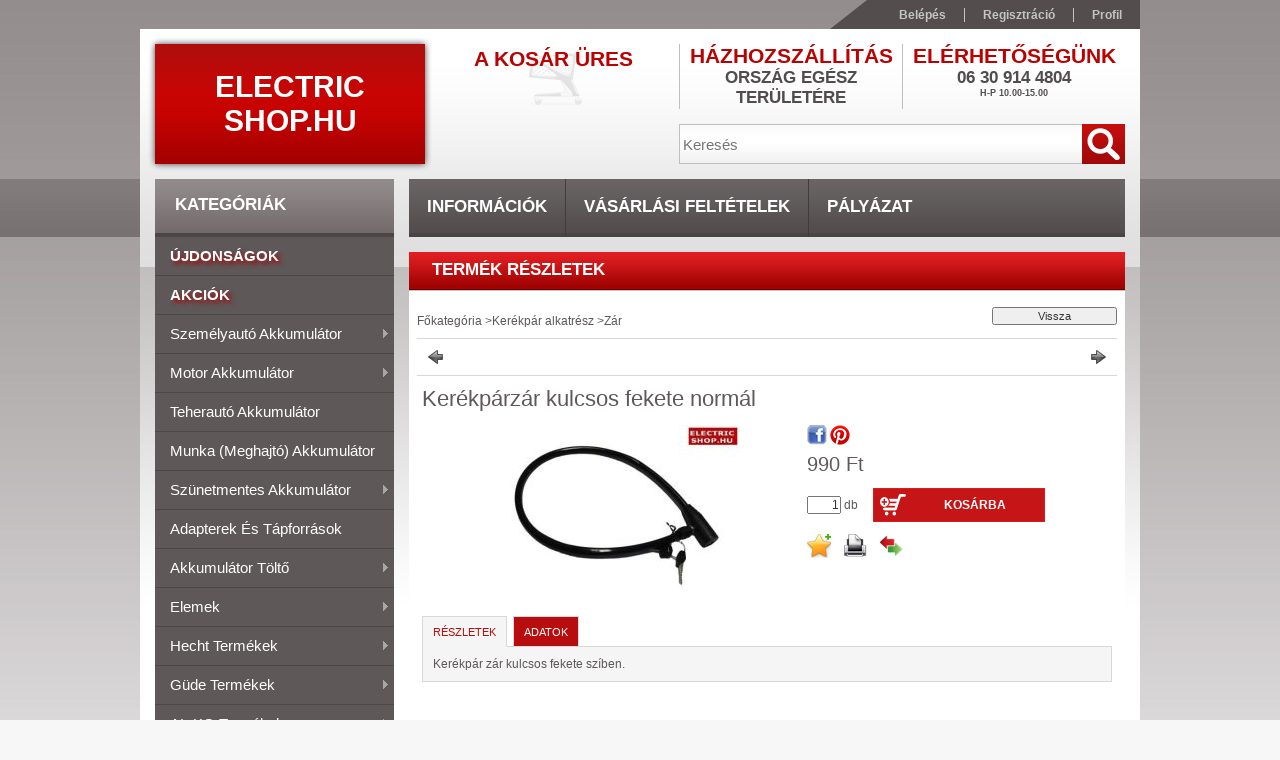

--- FILE ---
content_type: text/html; charset=UTF-8
request_url: https://electricshop.hu/Kerekparzar-kulcsos-fekete-normal
body_size: 38018
content:
<!DOCTYPE html PUBLIC "-//W3C//DTD XHTML 1.0 Transitional//EN" "http://www.w3.org/TR/xhtml1/DTD/xhtml1-transitional.dtd">
<html xmlns="http://www.w3.org/1999/xhtml" lang="hu" xml:lang="hu">
<head>
<meta http-equiv="Content-Type" content="text/html; charset=utf-8">
<meta http-equiv="Content-Language" content="HU">
<meta http-equiv="Cache-Control" content="no-cache">
<meta name="description" content="Kerékpárzár kulcsos fekete normál, Kerékpár zár kulcsos fekete szíben., akkumulátor olcsó zselés szünetmentes led reflektor electric power személyautó motor teh">
<meta name="robots" content="index, follow">
<meta http-equiv="X-UA-Compatible" content="IE=Edge">
<meta property="og:site_name" content="Electric Shop.hu" />
<meta property="og:title" content="Kerékpárzár kulcsos fekete normál - Electricshop.hu">
<meta property="og:description" content="Kerékpárzár kulcsos fekete normál, Kerékpár zár kulcsos fekete szíben., akkumulátor olcsó zselés szünetmentes led reflektor electric power személyautó motor teh">
<meta property="og:type" content="product">
<meta property="og:url" content="https://electricshop.hu/Kerekparzar-kulcsos-fekete-normal">
<meta property="og:image" content="https://electricshop.hu/img/7955/731155/731155.jpg">

<title>Kerékpárzár kulcsos fekete normál - Electricshop.hu</title>


<script type="text/javascript">
var service_type="shop";
var shop_url_main="https://electricshop.hu";
var actual_lang="hu";
var money_len="0";
var money_thousend=" ";
var money_dec=",";
var shop_id=7955;
var unas_design_url="https:"+"/"+"/"+"electricshop.hu"+"/"+"!common_design"+"/"+"base"+"/"+"001100"+"/";
var unas_design_code='001100';
var unas_base_design_code='2';
var unas_design_ver=2;
var unas_design_subver=0;
var unas_shop_url='https://electricshop.hu';
var config_plus=new Array();
config_plus['product_tooltip']=1;
config_plus['money_type']='Ft';
config_plus['money_type_display']='Ft';
var lang_text=new Array();

var UNAS = UNAS || {};
UNAS.shop={"base_url":'https://electricshop.hu',"domain":'electricshop.hu',"username":'electricshop.unas.hu',"id":7955,"lang":'hu',"currency_type":'Ft',"currency_code":'HUF',"currency_rate":'1',"currency_length":0,"base_currency_length":0,"canonical_url":'https://electricshop.hu/Kerekparzar-kulcsos-fekete-normal'};
UNAS.design={"code":'001100',"page":'artdet'};
UNAS.api_auth="508fa9bbfe0118c78376056d4c47ae26";
UNAS.customer={"email":'',"id":0,"group_id":0,"without_registration":0};
UNAS.shop["category_id"]="139035";
UNAS.shop["sku"]="731155";
UNAS.shop["product_id"]="89274593";
UNAS.shop["only_private_customer_can_purchase"] = false;
 

UNAS.text = {
    "button_overlay_close": `Bezár`,
    "popup_window": `Felugró ablak`,
    "list": `lista`,
    "updating_in_progress": `frissítés folyamatban`,
    "updated": `frissítve`,
    "is_opened": `megnyitva`,
    "is_closed": `bezárva`,
    "deleted": `törölve`,
    "consent_granted": `hozzájárulás megadva`,
    "consent_rejected": `hozzájárulás elutasítva`,
    "field_is_incorrect": `mező hibás`,
    "error_title": `Hiba!`,
    "product_variants": `termék változatok`,
    "product_added_to_cart": `A termék a kosárba került`,
    "product_added_to_cart_with_qty_problem": `A termékből csak [qty_added_to_cart] [qty_unit] került kosárba`,
    "product_removed_from_cart": `A termék törölve a kosárból`,
    "reg_title_name": `Név`,
    "reg_title_company_name": `Cégnév`,
    "number_of_items_in_cart": `Kosárban lévő tételek száma`,
    "cart_is_empty": `A kosár üres`,
    "cart_updated": `A kosár frissült`
};


UNAS.text["delete_from_compare"]= `Törlés összehasonlításból`;
UNAS.text["comparison"]= `Összehasonlítás`;

UNAS.text["delete_from_favourites"]= `Törlés a kedvencek közül`;
UNAS.text["add_to_favourites"]= `Kedvencekhez`;






window.lazySizesConfig=window.lazySizesConfig || {};
window.lazySizesConfig.loadMode=1;
window.lazySizesConfig.loadHidden=false;

window.dataLayer = window.dataLayer || [];
function gtag(){dataLayer.push(arguments)};
gtag('js', new Date());
</script>

<script src="https://electricshop.hu/!common_packages/jquery/jquery-1.7.2.js?mod_time=1690980617" type="text/javascript"></script>
<script src="https://electricshop.hu/!common_packages/jquery/plugins/shadowbox3/shadowbox.js?mod_time=1690980618" type="text/javascript"></script>
<script src="https://electricshop.hu/!common_packages/jquery/plugins/jqzoom/jqzoom.js?mod_time=1690980618" type="text/javascript"></script>
<script src="https://electricshop.hu/!common_packages/jquery/plugins/bgiframe/bgiframe.js?mod_time=1690980618" type="text/javascript"></script>
<script src="https://electricshop.hu/!common_packages/jquery/plugins/ajaxqueue/ajaxqueue.js?mod_time=1690980618" type="text/javascript"></script>
<script src="https://electricshop.hu/!common_packages/jquery/plugins/color/color.js?mod_time=1690980618" type="text/javascript"></script>
<script src="https://electricshop.hu/!common_packages/jquery/plugins/autocomplete/autocomplete.js?mod_time=1751445028" type="text/javascript"></script>
<script src="https://electricshop.hu/!common_packages/jquery/plugins/cookie/cookie.js?mod_time=1690980618" type="text/javascript"></script>
<script src="https://electricshop.hu/!common_packages/jquery/plugins/treeview/treeview.js?mod_time=1690980618" type="text/javascript"></script>
<script src="https://electricshop.hu/!common_packages/jquery/plugins/treeview/treeview.edit.js?mod_time=1690980618" type="text/javascript"></script>
<script src="https://electricshop.hu/!common_packages/jquery/plugins/treeview/treeview.async.js?mod_time=1690980618" type="text/javascript"></script>
<script src="https://electricshop.hu/!common_packages/jquery/plugins/tools/tools-1.2.7.js?mod_time=1690980618" type="text/javascript"></script>
<script src="https://electricshop.hu/!common_packages/jquery/own/shop_common/exploded/common.js?mod_time=1764831094" type="text/javascript"></script>
<script src="https://electricshop.hu/!common_packages/jquery/own/shop_common/exploded/common_overlay.js?mod_time=1759904162" type="text/javascript"></script>
<script src="https://electricshop.hu/!common_packages/jquery/own/shop_common/exploded/common_shop_popup.js?mod_time=1759904162" type="text/javascript"></script>
<script src="https://electricshop.hu/!common_packages/jquery/own/shop_common/exploded/common_start_checkout.js?mod_time=1752056245" type="text/javascript"></script>
<script src="https://electricshop.hu/!common_packages/jquery/own/shop_common/exploded/design_1500.js?mod_time=1725525526" type="text/javascript"></script>
<script src="https://electricshop.hu/!common_packages/jquery/own/shop_common/exploded/function_change_address_on_order_methods.js?mod_time=1752056245" type="text/javascript"></script>
<script src="https://electricshop.hu/!common_packages/jquery/own/shop_common/exploded/function_check_password.js?mod_time=1751445028" type="text/javascript"></script>
<script src="https://electricshop.hu/!common_packages/jquery/own/shop_common/exploded/function_check_zip.js?mod_time=1767692286" type="text/javascript"></script>
<script src="https://electricshop.hu/!common_packages/jquery/own/shop_common/exploded/function_compare.js?mod_time=1751445028" type="text/javascript"></script>
<script src="https://electricshop.hu/!common_packages/jquery/own/shop_common/exploded/function_customer_addresses.js?mod_time=1725525526" type="text/javascript"></script>
<script src="https://electricshop.hu/!common_packages/jquery/own/shop_common/exploded/function_delivery_point_select.js?mod_time=1751445028" type="text/javascript"></script>
<script src="https://electricshop.hu/!common_packages/jquery/own/shop_common/exploded/function_favourites.js?mod_time=1725525526" type="text/javascript"></script>
<script src="https://electricshop.hu/!common_packages/jquery/own/shop_common/exploded/function_infinite_scroll.js?mod_time=1759904162" type="text/javascript"></script>
<script src="https://electricshop.hu/!common_packages/jquery/own/shop_common/exploded/function_language_and_currency_change.js?mod_time=1751445028" type="text/javascript"></script>
<script src="https://electricshop.hu/!common_packages/jquery/own/shop_common/exploded/function_param_filter.js?mod_time=1764233415" type="text/javascript"></script>
<script src="https://electricshop.hu/!common_packages/jquery/own/shop_common/exploded/function_postsale.js?mod_time=1751445028" type="text/javascript"></script>
<script src="https://electricshop.hu/!common_packages/jquery/own/shop_common/exploded/function_product_print.js?mod_time=1725525526" type="text/javascript"></script>
<script src="https://electricshop.hu/!common_packages/jquery/own/shop_common/exploded/function_product_subscription.js?mod_time=1751445028" type="text/javascript"></script>
<script src="https://electricshop.hu/!common_packages/jquery/own/shop_common/exploded/function_recommend.js?mod_time=1751445028" type="text/javascript"></script>
<script src="https://electricshop.hu/!common_packages/jquery/own/shop_common/exploded/function_saved_cards.js?mod_time=1751445028" type="text/javascript"></script>
<script src="https://electricshop.hu/!common_packages/jquery/own/shop_common/exploded/function_saved_filter_delete.js?mod_time=1751445028" type="text/javascript"></script>
<script src="https://electricshop.hu/!common_packages/jquery/own/shop_common/exploded/function_search_smart_placeholder.js?mod_time=1751445028" type="text/javascript"></script>
<script src="https://electricshop.hu/!common_packages/jquery/own/shop_common/exploded/function_vote.js?mod_time=1725525526" type="text/javascript"></script>
<script src="https://electricshop.hu/!common_packages/jquery/own/shop_common/exploded/page_cart.js?mod_time=1767791927" type="text/javascript"></script>
<script src="https://electricshop.hu/!common_packages/jquery/own/shop_common/exploded/page_customer_addresses.js?mod_time=1768291153" type="text/javascript"></script>
<script src="https://electricshop.hu/!common_packages/jquery/own/shop_common/exploded/page_order_checkout.js?mod_time=1725525526" type="text/javascript"></script>
<script src="https://electricshop.hu/!common_packages/jquery/own/shop_common/exploded/page_order_details.js?mod_time=1725525526" type="text/javascript"></script>
<script src="https://electricshop.hu/!common_packages/jquery/own/shop_common/exploded/page_order_methods.js?mod_time=1760086916" type="text/javascript"></script>
<script src="https://electricshop.hu/!common_packages/jquery/own/shop_common/exploded/page_order_return.js?mod_time=1725525526" type="text/javascript"></script>
<script src="https://electricshop.hu/!common_packages/jquery/own/shop_common/exploded/page_order_send.js?mod_time=1725525526" type="text/javascript"></script>
<script src="https://electricshop.hu/!common_packages/jquery/own/shop_common/exploded/page_order_subscriptions.js?mod_time=1751445028" type="text/javascript"></script>
<script src="https://electricshop.hu/!common_packages/jquery/own/shop_common/exploded/page_order_verification.js?mod_time=1752056245" type="text/javascript"></script>
<script src="https://electricshop.hu/!common_packages/jquery/own/shop_common/exploded/page_product_details.js?mod_time=1751445028" type="text/javascript"></script>
<script src="https://electricshop.hu/!common_packages/jquery/own/shop_common/exploded/page_product_list.js?mod_time=1725525526" type="text/javascript"></script>
<script src="https://electricshop.hu/!common_packages/jquery/own/shop_common/exploded/page_product_reviews.js?mod_time=1751445028" type="text/javascript"></script>
<script src="https://electricshop.hu/!common_packages/jquery/own/shop_common/exploded/page_reg.js?mod_time=1759904162" type="text/javascript"></script>
<script src="https://electricshop.hu/!common_packages/jquery/plugins/hoverintent/hoverintent.js?mod_time=1690980618" type="text/javascript"></script>
<script src="https://electricshop.hu/!common_packages/jquery/own/shop_tooltip/shop_tooltip.js?mod_time=1759904162" type="text/javascript"></script>
<script src="https://electricshop.hu/!common_packages/jquery/plugins/superfish/superfish.js?mod_time=1690980618" type="text/javascript"></script>

<link href="https://electricshop.hu/!common_packages/jquery/plugins/autocomplete/autocomplete.css?mod_time=1690980618" rel="stylesheet" type="text/css">
<link href="https://electricshop.hu/!common_packages/jquery/plugins/shadowbox3/shadowbox.css?mod_time=1690980618" rel="stylesheet" type="text/css">
<link href="https://electricshop.hu/!common_packages/jquery/plugins/jqzoom/css/jqzoom.css?mod_time=1693894693" rel="stylesheet" type="text/css">
<link href="https://electricshop.hu/!common_design/base/000001/css/common.css?mod_time=1763385136" rel="stylesheet" type="text/css">
<link href="https://electricshop.hu/!common_design/base/000001/css/page.css?mod_time=1751445029" rel="stylesheet" type="text/css">
<link href="https://electricshop.hu/!common_design/base/000002/css/page_artdet_2.css?mod_time=1751445029" rel="stylesheet" type="text/css">
<link href="https://electricshop.hu/!common_design/base/000001/css/box.css?mod_time=1751445029" rel="stylesheet" type="text/css">
<link href="https://electricshop.hu/!common_design/base/001100/css/layout.css?mod_time=1690980619" rel="stylesheet" type="text/css">
<link href="https://electricshop.hu/!common_design/base/000001/css/design.css?mod_time=1690980618" rel="stylesheet" type="text/css">
<link href="https://electricshop.hu/!common_design/base/001100/css/design_custom.css?mod_time=1690980619" rel="stylesheet" type="text/css">
<link href="https://electricshop.hu/!common_design/base/001100/css/custom.css?mod_time=1690980619" rel="stylesheet" type="text/css">

<link href="https://electricshop.hu/Kerekparzar-kulcsos-fekete-normal" rel="canonical">
<link href="https://electricshop.hu/shop_ordered/7955/design_pic/favicon.ico" rel="shortcut icon">
<script type="text/javascript">
        gtag('consent', 'default', {
           'ad_storage': 'granted',
           'ad_user_data': 'granted',
           'ad_personalization': 'granted',
           'analytics_storage': 'granted',
           'functionality_storage': 'granted',
           'personalization_storage': 'granted',
           'security_storage': 'granted'
        });

    
        gtag('consent', 'update', {
           'ad_storage': 'granted',
           'ad_user_data': 'granted',
           'ad_personalization': 'granted',
           'analytics_storage': 'granted',
           'functionality_storage': 'granted',
           'personalization_storage': 'granted',
           'security_storage': 'granted'
        });

        </script>
    <script async src="https://www.googletagmanager.com/gtag/js?id="></script>        <script type="text/javascript">
                       gtag('config', 'AW-11351255833');
                </script>
                <script type="text/javascript">
            gtag('config', 'AW-732811092');
        </script>
            <script type="text/javascript">
        var google_ads=1;

                gtag('event','remarketing', {
            'ecomm_pagetype': 'product',
            'ecomm_prodid': ["731155"],
            'ecomm_totalvalue': 990        });
            </script>
    	<script type="text/javascript">
	/* <![CDATA[ */
	$(document).ready(function() {
       $(document).bind("contextmenu",function(e) {
            return false;
       });
	});
	/* ]]> */
	</script>
		<script type="text/javascript">
	/* <![CDATA[ */
	var omitformtags=["input", "textarea", "select"];
	omitformtags=omitformtags.join("|");
		
	function disableselect(e) {
		if (omitformtags.indexOf(e.target.tagName.toLowerCase())==-1) return false;
		if (omitformtags.indexOf(e.target.tagName.toLowerCase())==2) return false;
	}
		
	function reEnable() {
		return true;
	}
		
	if (typeof document.onselectstart!="undefined") {
		document.onselectstart=new Function ("return false");
	} else {
		document.onmousedown=disableselect;
		document.onmouseup=reEnable;
	}
	/* ]]> */
	</script>
	


<script type="text/javascript"> 
	$(document).ready(function() {
		$('ul#categories').superfish({
			animation: {height:'show'},
			delay: 500,
			speed: 250                  
		});
	});
</script>
</head>

<body class='design_ver2' id="ud_shop_artdet">
    <div id="fb-root"></div>
    <script>
        window.fbAsyncInit = function() {
            FB.init({
                xfbml            : true,
                version          : 'v22.0'
            });
        };
    </script>
    <script async defer crossorigin="anonymous" src="https://connect.facebook.net/hu_HU/sdk.js"></script>
    <div id="image_to_cart" style="display:none; position:absolute; z-index:100000;"></div>
<div class="overlay_common overlay_warning" id="overlay_cart_add"></div>
<script type="text/javascript">$(document).ready(function(){ overlay_init("cart_add",{"onBeforeLoad":false}); });</script>
<div id="overlay_login_outer"></div>	
	<script type="text/javascript">
	$(document).ready(function(){
	    var login_redir_init="";

		$("#overlay_login_outer").overlay({
			onBeforeLoad: function() {
                var login_redir_temp=login_redir_init;
                if (login_redir_act!="") {
                    login_redir_temp=login_redir_act;
                    login_redir_act="";
                }

									$.ajax({
						type: "GET",
						async: true,
						url: "https://electricshop.hu/shop_ajax/ajax_popup_login.php",
						data: {
							shop_id:"7955",
							lang_master:"hu",
                            login_redir:login_redir_temp,
							explicit:"ok",
							get_ajax:"1"
						},
						success: function(data){
							$("#overlay_login_outer").html(data);
							if (unas_design_ver >= 5) $("#overlay_login_outer").modal('show');
							$('#overlay_login1 input[name=shop_pass_login]').keypress(function(e) {
								var code = e.keyCode ? e.keyCode : e.which;
								if(code.toString() == 13) {		
									document.form_login_overlay.submit();		
								}	
							});	
						}
					});
								},
			top: 200,
			mask: {
	color: "#000000",
	loadSpeed: 200,
	maskId: "exposeMaskOverlay",
	opacity: 0.7
},
			closeOnClick: (config_plus['overlay_close_on_click_forced'] === 1),
			onClose: function(event, overlayIndex) {
				$("#login_redir").val("");
			},
			load: false
		});
		
			});
	function overlay_login() {
		$(document).ready(function(){
			$("#overlay_login_outer").overlay().load();
		});
	}
	function overlay_login_remind() {
        if (unas_design_ver >= 5) {
            $("#overlay_remind").overlay().load();
        } else {
            $(document).ready(function () {
                $("#overlay_login_outer").overlay().close();
                setTimeout('$("#overlay_remind").overlay().load();', 250);
            });
        }
	}

    var login_redir_act="";
    function overlay_login_redir(redir) {
        login_redir_act=redir;
        $("#overlay_login_outer").overlay().load();
    }
	</script>  
	<div class="overlay_common overlay_info" id="overlay_remind"></div>
<script type="text/javascript">$(document).ready(function(){ overlay_init("remind",[]); });</script>

	<script type="text/javascript">
    	function overlay_login_error_remind() {
		$(document).ready(function(){
			load_login=0;
			$("#overlay_error").overlay().close();
			setTimeout('$("#overlay_remind").overlay().load();', 250);	
		});
	}
	</script>  
	<div class="overlay_common overlay_info" id="overlay_newsletter"></div>
<script type="text/javascript">$(document).ready(function(){ overlay_init("newsletter",[]); });</script>

<script type="text/javascript">
function overlay_newsletter() {
    $(document).ready(function(){
        $("#overlay_newsletter").overlay().load();
    });
}
</script>
<div class="overlay_common overlay_error" id="overlay_script"></div>
<script type="text/javascript">$(document).ready(function(){ overlay_init("script",[]); });</script>
    <script>
    $(document).ready(function() {
        $.ajax({
            type: "GET",
            url: "https://electricshop.hu/shop_ajax/ajax_stat.php",
            data: {master_shop_id:"7955",get_ajax:"1"}
        });
    });
    </script>
    



<div id='banner_popup_content'></div>

<div id="container"><div id="container_inner">
	
	<div id="header">
    	<div id="header_top">
        	<div id="header_top_left"></div>
            <div id="header_top_right">
            	<div id="menu_top">
                	<ul>
						<li class="login">
    
        
            
                <script type='text/javascript'>
                    function overlay_login() {
                        $(document).ready(function(){
                            $("#overlay_login_outer").overlay().load();
                        });
                    }
                </script>
                <a href="javascript:overlay_login();" class="text_normal">Belépés</a>
            

            
        

        
        

        

    
</li>
                        <li><a href="https://electricshop.hu/shop_reg.php"><strong>Regisztráció</strong></a></li>                    
                        <li><a href="https://electricshop.hu/shop_order_track.php"><strong>Profil</strong></a>	</li>
                    </ul> 
                </div>
            </div>
            <div class="clear_fix"></div>
        </div>	
    	<div id="header_container">
        	<div id="header_container_left">
            	<div id="logo-shadow">
                	<div id="logo"><div id='head_content'><div class="head_content_text"><table cellpadding="0" cellspacing="0" border="0" style="width:270px;height:120px;"><tr><td><a href="https://electricshop.hu/"><span class="text_color_num1"><span class="text_color1">Electric</span> <span class="text_color2">Shop.hu</span></span></a></td></tr></table></div></div></div>
                </div>
            </div>
        	<div id="header_container_right">
            	<div id="header_container_right_top">
                	<div id="header_box_1">
						 <div id="cart">
                			<div id="cart_text"><div id='box_cart_content' class='box_content'>

    

    

    
        <div class='box_cart_item'>
            <a href='https://electricshop.hu/shop_cart.php' class='text_small'>
                <span class='text_small'>
                    

                    

                    
                        <span class='box_cart_empty'>A kosár üres</span>
                        
                    
                </span>
            </a>
        </div>
    

    

    

    

    

    

    
        <script type="text/javascript">
            $("#cart").click(function() {
                document.location.href="https://electricshop.hu/shop_cart.php";
            });
        </script>
    

</div></div>
                		</div>
                    </div>
                	<div id="header_box_2">
                    	<div id='banner_horizontal_1_content'><!-- UnasElement {type:editor} -->
<table style="vertical-align: top; text-align: center;" width="222" height="65" cellspacing="0" cellpadding="0" border="0">
<tbody>
<tr>
<td style="color: #b90201; font-weight: bold; font-size: 21px; text-transform: uppercase; font-family: 'Trebuchet MS',Arial,Helvetica,sans-serif;" height="18">Házhozszállítás</td>
</tr>
<tr>
<td style="color: #514d4e; font-size: 17px; text-transform: uppercase; font-weight: bold; text-align: center; padding-bottom: 0px;" height="20">Ország egész területére</td>
</tr>
<tr>
<td height="5"></td>
</tr>
</tbody>
</table></div>
                    </div>
                	<div id="header_box_3">
                    	<div id='banner_horizontal_2_content'><!-- UnasElement {type:editor} -->
<table style="vertical-align: top; text-align: center;" width="222" height="65" cellspacing="0" cellpadding="0" border="0">
<tbody>
<tr>
<td style="color: #b90201; font-weight: bold; font-size: 21px; text-transform: uppercase; font-family: 'Trebuchet MS',Arial,Helvetica,sans-serif;" height="18">Elérhetőségünk</td>
</tr>
<tr>
<td style="color: #514d4e; font-size: 17px; text-transform: uppercase; font-weight: bold; text-align: center; padding-bottom: 0px;" height="20">
<p>06 30 914 4804<br /><span style="font-size: 9px;">H-P 10.00-15.00<br /><span style="color: #ff0000;"></span></span><span style="font-size: 9px;"><br /></span></p>
<p><span style="font-size: 9px;"> <br /><br /></span></p>
<p><span style="font-size: 9px;"></span></p>
<p><span style="font-size: 9px;"></span></p>
<p><span style="font-size: 9px;"></span></p>
<p><span style="font-size: 9px;">06 30 914 4804<br />H-P 09.30-16.30</span></p>
<p><span style="font-size: 9px;"></span></p>
<p><span style="font-size: 9px;"></span></p>
<p><span style="font-size: 9px;"><span style="color: #c43a4b; font-size: 10px;"><span style="text-decoration: none;"><strong><span style="text-align: left;" data-mce-mark="1"><span style="color: #bf2222;">TELEFONSZÁMUNK TÚLTERHELT!<br /></span><br /></span></strong></span></span></span></p>
<p><span style="font-size: 9px;"><span style="color: #c43a4b; font-size: 10px;"><span style="text-decoration: none;"><strong><span style="text-align: left;" data-mce-mark="1"><span style="color: #bf2222;"></span></span></strong></span></span></span></p>
<p><span style="font-size: 9px;"></span></p>
<p><span style="font-size: 9px;"><span style="color: #c43a4b; font-size: 10px;"><span style="text-decoration: none;"><strong><span style="text-align: left;" data-mce-mark="1"><span style="color: #bf2222;"><br /></span></span></strong><span style="text-align: left; color: #333333;" data-mce-mark="1"><span style="text-align: left;" data-mce-mark="1"></span></span></span></span></span></p>
</td>
</tr>
<tr>
<td style="color: #514d4e; font-size: 17px; text-transform: uppercase; font-weight: bold; text-align: center; padding-bottom: 0px;" height="20"></td>
</tr>
<tr>
<td height="5"></td>
</tr>
</tbody>
</table>
<p>&nbsp;</p></div>
                    </div>
                    <div class="clear_fix"></div>                                        
                </div>
                <div id="header_container_right_bottom">
                    <div id="money-lang">
                    	<div id="money"></div>
                    	<div id="lang"></div>
                        <div class="clear_fix"></div>
                    </div>
                    <div id="search"><div id='box_search_content' class='box_content'>
    <form name="form_include_search" id="form_include_search" action="https://electricshop.hu/shop_search.php" method="get">
        <div class='box_search_field'><label><span class="text_small">Kifejezés:</span></label><span class="text_input"><input name="q" id="box_search_input" type="text" maxlength="255" class="text_small js-search-input" value="" placeholder="Keresés" /></span></div>
        <div class='box_search_button'><span class="text_button"><input type="submit" value="" class="text_small" /></span></div>
    </form>
</div></div>
                    <div class="clear_fix"></div>
                </div>
            </div>
            <div class="clear_fix"></div>            
        </div>	
        <div id="header_bottom"><!-- --></div>
    </div>
    
    <div id="content">
    	<div id="content_top"><!-- --></div>
        <div id="content_container_outer"><div id="content_container"><div id="content_container_inner">    
        	
            <div id="left">
                <div id="box_left">
                
                    <div id="box_container_shop_cat">
                    <div class="box_left_title"><h3>Kategóriák</h3></div>
                    <div class="box_left_container"><ul id='categories' class='sf-vertical'><li id='box_cat_spec_new'><span class='box_cat_spec'><a href='https://electricshop.hu/shop_artspec.php?artspec=2' class='text_small'><span class='text_color_fault'>Újdonságok</span></a></span></li><li id='box_cat_spec_akcio'><span class='box_cat_spec'><a href='https://electricshop.hu/shop_artspec.php?artspec=1' class='text_small'><span class='text_color_fault'>Akciók</span></a></span></li><li id='box_cat_0_473032' class=''><span class='text_small box_cat_style0 box_cat_level0 text_style_strong box_cat_select_473032'><a href='https://electricshop.hu/sct/473032/Szemelyauto-akkumulator' class='text_small text_style_strong box_cat_select_473032'>Személyautó akkumulátor</a></span>
<ul><li id='box_cat_1_135197' class=' box_cat_last'><span class='text_small box_cat_style2 box_cat_level1 box_cat_select_135197'><a href='https://electricshop.hu/spl/135197/35Ah-50Ah' class='text_small box_cat_select_135197'>35Ah - 50Ah</a></span>
</li><li id='box_cat_1_848685' class=' box_cat_last'><span class='text_small box_cat_style2 box_cat_level1 box_cat_select_848685'><a href='https://electricshop.hu/spl/848685/51Ah-65Ah' class='text_small box_cat_select_848685'>51Ah - 65Ah</a></span>
</li><li id='box_cat_1_128476' class=' box_cat_last'><span class='text_small box_cat_style2 box_cat_level1 box_cat_select_128476'><a href='https://electricshop.hu/spl/128476/66Ah-80Ah' class='text_small box_cat_select_128476'>66Ah - 80Ah</a></span>
</li><li id='box_cat_1_246891' class=' box_cat_last'><span class='text_small box_cat_style2 box_cat_level1 box_cat_select_246891'><a href='https://electricshop.hu/spl/246891/81Ah-100Ah' class='text_small box_cat_select_246891'>81Ah - 100Ah </a></span>
</li></ul></li><li id='box_cat_0_401605' class=''><span class='text_small box_cat_style0 box_cat_level0 text_style_strong box_cat_select_401605'><a href='https://electricshop.hu/sct/401605/Motor-akkumulator' class='text_small text_style_strong box_cat_select_401605'>Motor akkumulátor</a></span>
<ul><li id='box_cat_1_932645' class=' box_cat_last'><span class='text_small box_cat_style2 box_cat_level1 box_cat_select_932645'><a href='https://electricshop.hu/spl/932645/Hagyomanyos' class='text_small box_cat_select_932645'>Hagyományos</a></span>
</li><li id='box_cat_1_901760' class=' box_cat_last'><span class='text_small box_cat_style2 box_cat_level1 box_cat_select_901760'><a href='https://electricshop.hu/spl/901760/Zart-gondozasmentes' class='text_small box_cat_select_901760'>Zárt gondozásmentes</a></span>
</li><li id='box_cat_1_313050' class=' box_cat_last'><span class='text_small box_cat_style2 box_cat_level1 box_cat_select_313050'><a href='https://electricshop.hu/spl/313050/Funyiro-traktor-akkumulator' class='text_small box_cat_select_313050'>Fűnyíró traktor akkumulátor</a></span>
</li></ul></li><li id='box_cat_0_119808' class=' box_cat_last'><span class='text_small box_cat_style0 box_cat_level0 text_style_strong box_cat_select_119808'><a href='https://electricshop.hu/spl/119808/Teherauto-akkumulator' class='text_small text_style_strong box_cat_select_119808'>Teherautó akkumulátor</a></span>
</li><li id='box_cat_0_177367' class=' box_cat_last'><span class='text_small box_cat_style0 box_cat_level0 text_style_strong box_cat_select_177367'><a href='https://electricshop.hu/munkaakku' class='text_small text_style_strong box_cat_select_177367'>Munka (meghajtó) akkumulátor</a></span>
</li><li id='box_cat_0_289671' class=''><span class='text_small box_cat_style0 box_cat_level0 text_style_strong box_cat_select_289671'><a href='https://electricshop.hu/sct/289671/Szunetmentes-akkumulator' class='text_small text_style_strong box_cat_select_289671'>Szünetmentes akkumulátor</a></span>
<ul><li id='box_cat_1_369635' class=' box_cat_last'><span class='text_small box_cat_style2 box_cat_level1 box_cat_select_369635'><a href='https://electricshop.hu/spl/369635/6V' class='text_small box_cat_select_369635'>6V</a></span>
</li><li id='box_cat_1_628119' class=' box_cat_last'><span class='text_small box_cat_style2 box_cat_level1 box_cat_select_628119'><a href='https://electricshop.hu/spl/628119/12V' class='text_small box_cat_select_628119'>12V</a></span>
</li></ul></li><li id='box_cat_0_920985' class=' box_cat_last'><span class='text_small box_cat_style0 box_cat_level0 text_style_strong box_cat_select_920985'><a href='https://electricshop.hu/adapter' class='text_small text_style_strong box_cat_select_920985'>Adapterek és tápforrások</a></span>
</li><li id='box_cat_0_858995' class=''><span class='text_small box_cat_style0 box_cat_level0 text_style_strong box_cat_select_858995'><a href='https://electricshop.hu/akkumlatortolto' class='text_small text_style_strong box_cat_select_858995'>Akkumulátor töltő</a></span>
<ul><li id='box_cat_1_459918' class=' box_cat_last'><span class='text_small box_cat_style2 box_cat_level1 box_cat_select_459918'><a href='https://electricshop.hu/elemtolto' class='text_small box_cat_select_459918'>Elem töltő</a></span>
</li><li id='box_cat_1_843077' class=' box_cat_last'><span class='text_small box_cat_style2 box_cat_level1 box_cat_select_843077'><a href='https://electricshop.hu/spl/843077/Gepjarmu' class='text_small box_cat_select_843077'>Gépjármű</a></span>
</li></ul></li><li id='box_cat_0_807172' class=''><span class='text_small box_cat_style0 box_cat_level0 text_style_strong box_cat_select_807172'><a href='https://electricshop.hu/sct/807172/Elemek' class='text_small text_style_strong box_cat_select_807172'>Elemek</a></span>
<ul><li id='box_cat_1_165235' class=' box_cat_last'><span class='text_small box_cat_style2 box_cat_level1 box_cat_select_165235'><a href='https://electricshop.hu/spl/165235/Ceruza-elemek' class='text_small box_cat_select_165235'>Ceruza elemek</a></span>
</li><li id='box_cat_1_226571' class=' box_cat_last'><span class='text_small box_cat_style2 box_cat_level1 box_cat_select_226571'><a href='https://electricshop.hu/spl/226571/Mikroceruza-elemek' class='text_small box_cat_select_226571'>Mikroceruza elemek</a></span>
</li><li id='box_cat_1_980662' class=' box_cat_last'><span class='text_small box_cat_style2 box_cat_level1 box_cat_select_980662'><a href='https://electricshop.hu/spl/980662/45V-os-Elemek' class='text_small box_cat_select_980662'>4,5V-os Elemek</a></span>
</li><li id='box_cat_1_290238' class=' box_cat_last'><span class='text_small box_cat_style2 box_cat_level1 box_cat_select_290238'><a href='https://electricshop.hu/spl/290238/9V-os-elemek' class='text_small box_cat_select_290238'>9V-os elemek</a></span>
</li><li id='box_cat_1_166143' class=' box_cat_last'><span class='text_small box_cat_style2 box_cat_level1 box_cat_select_166143'><a href='https://electricshop.hu/spl/166143/Baby-Elemek' class='text_small box_cat_select_166143'>Baby Elemek</a></span>
</li><li id='box_cat_1_299211' class=' box_cat_last'><span class='text_small box_cat_style2 box_cat_level1 box_cat_select_299211'><a href='https://electricshop.hu/spl/299211/Goliat-Elemek' class='text_small box_cat_select_299211'>Góliát Elemek</a></span>
</li><li id='box_cat_1_662053' class=' box_cat_last'><span class='text_small box_cat_style2 box_cat_level1 box_cat_select_662053'><a href='https://electricshop.hu/spl/662053/Gombelemek' class='text_small box_cat_select_662053'>Gombelemek</a></span>
</li><li id='box_cat_1_526641' class=' box_cat_last'><span class='text_small box_cat_style2 box_cat_level1 box_cat_select_526641'><a href='https://electricshop.hu/spl/526641/Specialis-elemek' class='text_small box_cat_select_526641'>Speciális elemek</a></span>
</li></ul></li><li id='box_cat_0_913489' class=''><span class='text_small box_cat_style0 box_cat_level0 text_style_strong box_cat_select_913489'><a href='https://electricshop.hu/hecht' class='text_small text_style_strong box_cat_select_913489'>Hecht termékek</a></span>
<ul><li id='box_cat_1_166430' class=''><span class='text_small box_cat_style2 box_cat_level1 box_cat_select_166430'><a href='https://electricshop.hu/sct/166430/Hecht-akkumulatoros-eszkozok' class='text_small box_cat_select_166430'>Hecht akkumulátoros eszközök</a></span>
<ul><li id='box_cat_2_206415' class=' box_cat_last'><span class='text_small box_cat_style1 box_cat_level2 box_cat_select_206415'><a href='https://electricshop.hu/spl/206415/Hecht-akkumulator' class='text_small box_cat_select_206415'>Hecht akkumulátor</a></span>
</li><li id='box_cat_2_766385' class=''><span class='text_small box_cat_style1 box_cat_level2 box_cat_select_766385'><a href='https://electricshop.hu/sct/766385/Hecht-akkumulatoros-kerti-gepek' class='text_small box_cat_select_766385'>Hecht akkumulátoros kerti gépek</a></span>
<ul><li id='box_cat_3_875178' class=' box_cat_last'><span class='text_small box_cat_style2 box_cat_level3 box_cat_select_875178'><a href='https://electricshop.hu/spl/875178/Hecht-akkumulatoros-fu-szegelyvago' class='text_small box_cat_select_875178'>Hecht akkumulátoros fű szegélyvágó</a></span>
</li><li id='box_cat_3_138150' class=' box_cat_last'><span class='text_small box_cat_style2 box_cat_level3 box_cat_select_138150'><a href='https://electricshop.hu/spl/138150/Hecht-akkumulatoros-funyiro' class='text_small box_cat_select_138150'>Hecht akkumulátoros fűnyíró</a></span>
</li><li id='box_cat_3_136450' class=' box_cat_last'><span class='text_small box_cat_style2 box_cat_level3 box_cat_select_136450'><a href='https://electricshop.hu/spl/136450/Hecht-akkumulatoros-gyepszellozteto' class='text_small box_cat_select_136450'> Hecht akkumulátoros gyepszellőztető</a></span>
</li><li id='box_cat_3_690270' class=' box_cat_last'><span class='text_small box_cat_style2 box_cat_level3 box_cat_select_690270'><a href='https://electricshop.hu/spl/690270/Hecht-akkumulatoros-homaro' class='text_small box_cat_select_690270'> Hecht akkumulátoros hómaró</a></span>
</li><li id='box_cat_3_354962' class=' box_cat_last'><span class='text_small box_cat_style2 box_cat_level3 box_cat_select_354962'><a href='https://electricshop.hu/spl/354962/Hecht-akkumulatoros-kerti-permetezo' class='text_small box_cat_select_354962'>Hecht akkumulátoros kerti permetező</a></span>
</li><li id='box_cat_3_420728' class=' box_cat_last'><span class='text_small box_cat_style2 box_cat_level3 box_cat_select_420728'><a href='https://electricshop.hu/spl/420728/Hecht-akkumulatoros-lancfuresz' class='text_small box_cat_select_420728'>Hecht akkumulátoros láncfűrész</a></span>
</li><li id='box_cat_3_679005' class=' box_cat_last'><span class='text_small box_cat_style2 box_cat_level3 box_cat_select_679005'><a href='https://electricshop.hu/spl/679005/Hecht-akkumulatoros-lombfuvo' class='text_small box_cat_select_679005'>Hecht akkumulátoros lombfúvó</a></span>
</li><li id='box_cat_3_329590' class=' box_cat_last'><span class='text_small box_cat_style2 box_cat_level3 box_cat_select_329590'><a href='https://electricshop.hu/spl/329590/Hecht-akkumulatoros-lombszivo' class='text_small box_cat_select_329590'>Hecht akkumulátoros lombszívó</a></span>
</li><li id='box_cat_3_375521' class=' box_cat_last'><span class='text_small box_cat_style2 box_cat_level3 box_cat_select_375521'><a href='https://electricshop.hu/spl/375521/Hecht-akkumulatoros-sovenyvago' class='text_small box_cat_select_375521'> Hecht akkumulátoros sövényvágó</a></span>
</li><li id='box_cat_3_698553' class=' box_cat_last'><span class='text_small box_cat_style2 box_cat_level3 box_cat_select_698553'><a href='https://electricshop.hu/spl/698553/Hecht-akkumulatoros-magassagi-agvago' class='text_small box_cat_select_698553'>Hecht akkumulátoros magassági ágvágó</a></span>
</li><li id='box_cat_3_579955' class=' box_cat_last'><span class='text_small box_cat_style2 box_cat_level3 box_cat_select_579955'><a href='https://electricshop.hu/spl/579955/Hecht-akkumulatoros-kerti-traktor' class='text_small box_cat_select_579955'>Hecht akkumulátoros kerti traktor</a></span>
</li><li id='box_cat_3_753241' class=' box_cat_last'><span class='text_small box_cat_style2 box_cat_level3 box_cat_select_753241'><a href='https://electricshop.hu/spl/753241/Hecht-akkumulatoros-kapalogep' class='text_small box_cat_select_753241'>Hecht akkumulátoros kapálógép</a></span>
</li></ul></li><li id='box_cat_2_774250' class=' box_cat_last'><span class='text_small box_cat_style1 box_cat_level2 box_cat_select_774250'><a href='https://electricshop.hu/spl/774250/Hecht-akkumulatoros-led-lampa' class='text_small box_cat_select_774250'> Hecht akkumulátoros led lámpa</a></span>
</li><li id='box_cat_2_870371' class=''><span class='text_small box_cat_style1 box_cat_level2 box_cat_select_870371'><a href='https://electricshop.hu/sct/870371/Hecht-akkumulatoros-szerszamok' class='text_small box_cat_select_870371'>Hecht akkumulátoros szerszámok</a></span>
<ul><li id='box_cat_3_532072' class=' box_cat_last'><span class='text_small box_cat_style2 box_cat_level3 box_cat_select_532072'><a href='https://electricshop.hu/spl/532072/Hecht-akkumulatoros-excentercsiszolo' class='text_small box_cat_select_532072'>Hecht akkumulátoros excentercsiszoló</a></span>
</li><li id='box_cat_3_386893' class=' box_cat_last'><span class='text_small box_cat_style2 box_cat_level3 box_cat_select_386893'><a href='https://electricshop.hu/spl/386893/Hecht-akkumulatoros-furo-csavarozo' class='text_small box_cat_select_386893'> Hecht akkumulátoros fúró csavarozó</a></span>
</li><li id='box_cat_3_163571' class=' box_cat_last'><span class='text_small box_cat_style2 box_cat_level3 box_cat_select_163571'><a href='https://electricshop.hu/spl/163571/Hecht-akkumulatoros-korfuresz' class='text_small box_cat_select_163571'> Hecht akkumulátoros körfűrész</a></span>
</li><li id='box_cat_3_980323' class=' box_cat_last'><span class='text_small box_cat_style2 box_cat_level3 box_cat_select_980323'><a href='https://electricshop.hu/spl/980323/Hecht-akkumulatoros-orrfuresz' class='text_small box_cat_select_980323'>Hecht akkumulátoros orrfűrész</a></span>
</li><li id='box_cat_3_834431' class=' box_cat_last'><span class='text_small box_cat_style2 box_cat_level3 box_cat_select_834431'><a href='https://electricshop.hu/spl/834431/Hecht-akkumulatoros-sarokcsiszolo' class='text_small box_cat_select_834431'>Hecht akkumulátoros sarokcsiszoló</a></span>
</li><li id='box_cat_3_619155' class=' box_cat_last'><span class='text_small box_cat_style2 box_cat_level3 box_cat_select_619155'><a href='https://electricshop.hu/spl/619155/Hecht-akkumulatoros-szurofuresz' class='text_small box_cat_select_619155'>Hecht akkumulátoros szúrófűrész</a></span>
</li><li id='box_cat_3_458804' class=' box_cat_last'><span class='text_small box_cat_style2 box_cat_level3 box_cat_select_458804'><a href='https://electricshop.hu/spl/458804/Hecht-akkumulatoros-utvecsavarozo' class='text_small box_cat_select_458804'>Hecht akkumulátoros ütvecsavarozó</a></span>
</li><li id='box_cat_3_499134' class=' box_cat_last'><span class='text_small box_cat_style2 box_cat_level3 box_cat_select_499134'><a href='https://electricshop.hu/spl/499134/Hecht-lezeres-tavolsagmero' class='text_small box_cat_select_499134'>Hecht lézeres távolságmérő</a></span>
</li><li id='box_cat_3_620832' class=' box_cat_last'><span class='text_small box_cat_style2 box_cat_level3 box_cat_select_620832'><a href='https://electricshop.hu/spl/620832/Hecht-akkumulatoros-kompresszor' class='text_small box_cat_select_620832'>Hecht akkumulátoros kompresszor</a></span>
</li></ul></li></ul></li><li id='box_cat_1_955800' class=''><span class='text_small box_cat_style2 box_cat_level1 box_cat_select_955800'><a href='https://electricshop.hu/sct/955800/Hecht-allat-kiegeszitok' class='text_small box_cat_select_955800'>Hecht állat kiegészítők</a></span>
<ul><li id='box_cat_2_442751' class=' box_cat_last'><span class='text_small box_cat_style1 box_cat_level2 box_cat_select_442751'><a href='https://electricshop.hu/spl/442751/Hecht-kisallat-kiegeszitok' class='text_small box_cat_select_442751'>Hecht kisállat kiegészítők</a></span>
</li><li id='box_cat_2_397586' class=' box_cat_last'><span class='text_small box_cat_style1 box_cat_level2 box_cat_select_397586'><a href='https://electricshop.hu/spl/397586/Hecht-haszonallat-kiegeszitok' class='text_small box_cat_select_397586'>Hecht haszonállat kiegészítők</a></span>
</li></ul></li><li id='box_cat_1_900451' class=''><span class='text_small box_cat_style2 box_cat_level1 box_cat_select_900451'><a href='https://electricshop.hu/sct/900451/Hecht-benzinmotoros-gepek' class='text_small box_cat_select_900451'>Hecht benzinmotoros gépek</a></span>
<ul><li id='box_cat_2_683576' class=' box_cat_last'><span class='text_small box_cat_style1 box_cat_level2 box_cat_select_683576'><a href='https://electricshop.hu/spl/683576/Hecht-benzines-aramfejleszto' class='text_small box_cat_select_683576'>Hecht benzines áramfejlesztő</a></span>
</li><li id='box_cat_2_640064' class=' box_cat_last'><span class='text_small box_cat_style1 box_cat_level2 box_cat_select_640064'><a href='https://electricshop.hu/spl/640064/Hecht-benzines-foldfuro' class='text_small box_cat_select_640064'>Hecht benzines földfúró</a></span>
</li><li id='box_cat_2_558929' class=' box_cat_last'><span class='text_small box_cat_style1 box_cat_level2 box_cat_select_558929'><a href='https://electricshop.hu/spl/558929/Hecht-benzines-fukasza' class='text_small box_cat_select_558929'>Hecht benzines fűkasza</a></span>
</li><li id='box_cat_2_536825' class=' box_cat_last'><span class='text_small box_cat_style1 box_cat_level2 box_cat_select_536825'><a href='https://electricshop.hu/spl/536825/Hecht-benzines-funyiro' class='text_small box_cat_select_536825'>Hecht benzines fűnyíró</a></span>
</li><li id='box_cat_2_460020' class=' box_cat_last'><span class='text_small box_cat_style1 box_cat_level2 box_cat_select_460020'><a href='https://electricshop.hu/spl/460020/Hecht-benzines-funyiro-traktor' class='text_small box_cat_select_460020'>Hecht benzines fűnyíró traktor</a></span>
</li><li id='box_cat_2_713540' class=' box_cat_last'><span class='text_small box_cat_style1 box_cat_level2 box_cat_select_713540'><a href='https://electricshop.hu/spl/713540/Hecht-benzines-gyepszellozteto' class='text_small box_cat_select_713540'>Hecht benzines gyepszellőztető</a></span>
</li><li id='box_cat_2_899924' class=' box_cat_last'><span class='text_small box_cat_style1 box_cat_level2 box_cat_select_899924'><a href='https://electricshop.hu/spl/899924/Hecht-benzines-homaro' class='text_small box_cat_select_899924'>Hecht benzines hómaró</a></span>
</li><li id='box_cat_2_122247' class=' box_cat_last'><span class='text_small box_cat_style1 box_cat_level2 box_cat_select_122247'><a href='https://electricshop.hu/spl/122247/Hecht-benzines-kapalogep' class='text_small box_cat_select_122247'> Hecht benzines kapálógép</a></span>
</li><li id='box_cat_2_686890' class=' box_cat_last'><span class='text_small box_cat_style1 box_cat_level2 box_cat_select_686890'><a href='https://electricshop.hu/spl/686890/Hecht-benzines-kerti-aprito' class='text_small box_cat_select_686890'>Hecht benzines kerti aprító</a></span>
</li><li id='box_cat_2_439897' class=' box_cat_last'><span class='text_small box_cat_style1 box_cat_level2 box_cat_select_439897'><a href='https://electricshop.hu/spl/439897/Hecht-benzines-lancfuresz' class='text_small box_cat_select_439897'> Hecht benzines láncfűrész</a></span>
</li><li id='box_cat_2_264204' class=' box_cat_last'><span class='text_small box_cat_style1 box_cat_level2 box_cat_select_264204'><a href='https://electricshop.hu/spl/264204/Hecht-benzines-lapvibrator' class='text_small box_cat_select_264204'> Hecht benzines lapvibrátor</a></span>
</li><li id='box_cat_2_136967' class=' box_cat_last'><span class='text_small box_cat_style1 box_cat_level2 box_cat_select_136967'><a href='https://electricshop.hu/spl/136967/Hecht-benzines-lombszivo-lombfuvo' class='text_small box_cat_select_136967'>Hecht benzines lombszívó / lombfúvó</a></span>
</li><li id='box_cat_2_738300' class=' box_cat_last'><span class='text_small box_cat_style1 box_cat_level2 box_cat_select_738300'><a href='https://electricshop.hu/spl/738300/Hecht-benzines-magasnyomasu-moso' class='text_small box_cat_select_738300'> Hecht benzines magasnyomású mosó</a></span>
</li><li id='box_cat_2_207162' class=' box_cat_last'><span class='text_small box_cat_style1 box_cat_level2 box_cat_select_207162'><a href='https://electricshop.hu/spl/207162/Hecht-benzines-magassagi-agvago' class='text_small box_cat_select_207162'>Hecht benzines magassági ágvágó</a></span>
</li><li id='box_cat_2_200467' class=' box_cat_last'><span class='text_small box_cat_style1 box_cat_level2 box_cat_select_200467'><a href='https://electricshop.hu/spl/200467/Hecht-benzines-onjaro-funyiro' class='text_small box_cat_select_200467'>Hecht benzines önjáró fűnyíró</a></span>
</li><li id='box_cat_2_938633' class=' box_cat_last'><span class='text_small box_cat_style1 box_cat_level2 box_cat_select_938633'><a href='https://electricshop.hu/spl/938633/Hecht-benzines-permetezogep' class='text_small box_cat_select_938633'>Hecht benzines permetezőgép</a></span>
</li><li id='box_cat_2_132340' class=' box_cat_last'><span class='text_small box_cat_style1 box_cat_level2 box_cat_select_132340'><a href='https://electricshop.hu/spl/132340/Hecht-benzines-ronkhasito' class='text_small box_cat_select_132340'>Hecht benzines rönkhasító</a></span>
</li><li id='box_cat_2_469304' class=' box_cat_last'><span class='text_small box_cat_style1 box_cat_level2 box_cat_select_469304'><a href='https://electricshop.hu/spl/469304/Hecht-benzines-sovenyvago' class='text_small box_cat_select_469304'>Hecht benzines sövényvágó</a></span>
</li><li id='box_cat_2_950807' class=' box_cat_last'><span class='text_small box_cat_style1 box_cat_level2 box_cat_select_950807'><a href='https://electricshop.hu/spl/950807/Hecht-benzines-vizszivattyu' class='text_small box_cat_select_950807'>Hecht benzines vízszivattyú</a></span>
</li><li id='box_cat_2_808133' class=' box_cat_last'><span class='text_small box_cat_style1 box_cat_level2 box_cat_select_808133'><a href='https://electricshop.hu/spl/808133/Hecht-benzinmotoros-alternalo-fukasza' class='text_small box_cat_select_808133'>Hecht benzinmotoros alternáló fűkasza</a></span>
</li><li id='box_cat_2_762354' class=' box_cat_last'><span class='text_small box_cat_style1 box_cat_level2 box_cat_select_762354'><a href='https://electricshop.hu/spl/762354/Hecht-benzines-magasgazvago' class='text_small box_cat_select_762354'>Hecht benzines magasgazvágó</a></span>
</li><li id='box_cat_2_677450' class=' box_cat_last'><span class='text_small box_cat_style1 box_cat_level2 box_cat_select_677450'><a href='https://electricshop.hu/spl/677450/Hecht-benzines-talicska' class='text_small box_cat_select_677450'>Hecht benzines talicska</a></span>
</li><li id='box_cat_2_302606' class=' box_cat_last'><span class='text_small box_cat_style1 box_cat_level2 box_cat_select_302606'><a href='https://electricshop.hu/spl/302606/Hecht-benzinmotoros-betonvago' class='text_small box_cat_select_302606'>Hecht benzinmotoros betonvágó</a></span>
</li></ul></li><li id='box_cat_1_418480' class=''><span class='text_small box_cat_style2 box_cat_level1 box_cat_select_418480'><a href='https://electricshop.hu/sct/418480/Hecht-elektromos-gepek' class='text_small box_cat_select_418480'>Hecht elektromos gépek</a></span>
<ul><li id='box_cat_2_207332' class=''><span class='text_small box_cat_style1 box_cat_level2 box_cat_select_207332'><a href='https://electricshop.hu/sct/207332/Hecht-elektromos-szerszamok' class='text_small box_cat_select_207332'> Hecht elektromos szerszámok</a></span>
<ul><li id='box_cat_3_126941' class=' box_cat_last'><span class='text_small box_cat_style2 box_cat_level3 box_cat_select_126941'><a href='https://electricshop.hu/spl/126941/Hecht-dekopirfuresz' class='text_small box_cat_select_126941'>Hecht dekopírfűrész</a></span>
</li><li id='box_cat_3_253907' class=' box_cat_last'><span class='text_small box_cat_style2 box_cat_level3 box_cat_select_253907'><a href='https://electricshop.hu/spl/253907/Hecht-deltacsiszolo' class='text_small box_cat_select_253907'>Hecht deltacsiszoló</a></span>
</li><li id='box_cat_3_623070' class=' box_cat_last'><span class='text_small box_cat_style2 box_cat_level3 box_cat_select_623070'><a href='https://electricshop.hu/spl/623070/Hecht-elektromos-auto-polirozo' class='text_small box_cat_select_623070'>Hecht elektromos autó polírozó</a></span>
</li><li id='box_cat_3_612312' class=' box_cat_last'><span class='text_small box_cat_style2 box_cat_level3 box_cat_select_612312'><a href='https://electricshop.hu/spl/612312/Hecht-elektromos-kezi-gyalugep' class='text_small box_cat_select_612312'>Hecht elektromos kézi gyalugép</a></span>
</li><li id='box_cat_3_911997' class=' box_cat_last'><span class='text_small box_cat_style2 box_cat_level3 box_cat_select_911997'><a href='https://electricshop.hu/spl/911997/Hecht-elektromos-orrfuresz' class='text_small box_cat_select_911997'>Hecht elektromos orrfűrész</a></span>
</li><li id='box_cat_3_696425' class=' box_cat_last'><span class='text_small box_cat_style2 box_cat_level3 box_cat_select_696425'><a href='https://electricshop.hu/spl/696425/Hecht-excentercsiszolo' class='text_small box_cat_select_696425'>Hecht excentercsiszoló</a></span>
</li><li id='box_cat_3_480247' class=' box_cat_last'><span class='text_small box_cat_style2 box_cat_level3 box_cat_select_480247'><a href='https://electricshop.hu/spl/480247/Hecht-falhoronymaro' class='text_small box_cat_select_480247'>Hecht falhoronymaró</a></span>
</li><li id='box_cat_3_122590' class=' box_cat_last'><span class='text_small box_cat_style2 box_cat_level3 box_cat_select_122590'><a href='https://electricshop.hu/spl/122590/Hecht-festekkevero' class='text_small box_cat_select_122590'>Hecht festékkeverő</a></span>
</li><li id='box_cat_3_692479' class=' box_cat_last'><span class='text_small box_cat_style2 box_cat_level3 box_cat_select_692479'><a href='https://electricshop.hu/spl/692479/Hecht-furokalapacs' class='text_small box_cat_select_692479'> Hecht fúrókalapács</a></span>
</li><li id='box_cat_3_888759' class=' box_cat_last'><span class='text_small box_cat_style2 box_cat_level3 box_cat_select_888759'><a href='https://electricshop.hu/spl/888759/Hecht-gervago-furesz' class='text_small box_cat_select_888759'>Hecht gérvágó fűrész</a></span>
</li><li id='box_cat_3_318666' class=' box_cat_last'><span class='text_small box_cat_style2 box_cat_level3 box_cat_select_318666'><a href='https://electricshop.hu/spl/318666/Hecht-inverteres-hegesztogep' class='text_small box_cat_select_318666'> Hecht inverteres hegesztőgép</a></span>
</li><li id='box_cat_3_565010' class=' box_cat_last'><span class='text_small box_cat_style2 box_cat_level3 box_cat_select_565010'><a href='https://electricshop.hu/spl/565010/Hecht-kettos-koszoru' class='text_small box_cat_select_565010'> Hecht kettős köszörű</a></span>
</li><li id='box_cat_3_924903' class=' box_cat_last'><span class='text_small box_cat_style2 box_cat_level3 box_cat_select_924903'><a href='https://electricshop.hu/spl/924903/Hecht-kezi-holegfuvo' class='text_small box_cat_select_924903'> Hecht kézi hőlégfúvó</a></span>
</li><li id='box_cat_3_701011' class=' box_cat_last'><span class='text_small box_cat_style2 box_cat_level3 box_cat_select_701011'><a href='https://electricshop.hu/spl/701011/Hecht-kezi-korfuresz' class='text_small box_cat_select_701011'>Hecht kézi körfűrész</a></span>
</li><li id='box_cat_3_762398' class=' box_cat_last'><span class='text_small box_cat_style2 box_cat_level3 box_cat_select_762398'><a href='https://electricshop.hu/spl/762398/Hecht-multigep' class='text_small box_cat_select_762398'>Hecht multigép</a></span>
</li><li id='box_cat_3_170673' class=' box_cat_last'><span class='text_small box_cat_style2 box_cat_level3 box_cat_select_170673'><a href='https://electricshop.hu/spl/170673/Hecht-porszivo' class='text_small box_cat_select_170673'> Hecht porszívó</a></span>
</li><li id='box_cat_3_465693' class=' box_cat_last'><span class='text_small box_cat_style2 box_cat_level3 box_cat_select_465693'><a href='https://electricshop.hu/spl/465693/Hecht-ragasztopisztoly' class='text_small box_cat_select_465693'> Hecht ragasztópisztoly</a></span>
</li><li id='box_cat_3_899620' class=' box_cat_last'><span class='text_small box_cat_style2 box_cat_level3 box_cat_select_899620'><a href='https://electricshop.hu/spl/899620/Hecht-rezgocsiszolo' class='text_small box_cat_select_899620'> Hecht rezgőcsiszoló</a></span>
</li><li id='box_cat_3_879113' class=' box_cat_last'><span class='text_small box_cat_style2 box_cat_level3 box_cat_select_879113'><a href='https://electricshop.hu/spl/879113/Hecht-sarokcsiszolo' class='text_small box_cat_select_879113'> Hecht sarokcsiszoló</a></span>
</li><li id='box_cat_3_197863' class=' box_cat_last'><span class='text_small box_cat_style2 box_cat_level3 box_cat_select_197863'><a href='https://electricshop.hu/spl/197863/Hecht-szalagcsiszolo' class='text_small box_cat_select_197863'>Hecht szalagcsiszoló</a></span>
</li><li id='box_cat_3_132449' class=' box_cat_last'><span class='text_small box_cat_style2 box_cat_level3 box_cat_select_132449'><a href='https://electricshop.hu/spl/132449/Hecht-utvefuro' class='text_small box_cat_select_132449'> Hecht ütvefúró</a></span>
</li><li id='box_cat_3_346323' class=' box_cat_last'><span class='text_small box_cat_style2 box_cat_level3 box_cat_select_346323'><a href='https://electricshop.hu/spl/346323/Hecht-asztali-korfuresz' class='text_small box_cat_select_346323'>Hecht asztali körfűrész</a></span>
</li><li id='box_cat_3_878485' class=' box_cat_last'><span class='text_small box_cat_style2 box_cat_level3 box_cat_select_878485'><a href='https://electricshop.hu/spl/878485/Hecht-oszlopos-furogep' class='text_small box_cat_select_878485'>Hecht oszlopos fúrógép</a></span>
</li><li id='box_cat_3_282049' class=' box_cat_last'><span class='text_small box_cat_style2 box_cat_level3 box_cat_select_282049'><a href='https://electricshop.hu/spl/282049/Hecht-elektromos-bontokalapacs' class='text_small box_cat_select_282049'>Hecht elektromos bontókalapács</a></span>
</li><li id='box_cat_3_495730' class=' box_cat_last'><span class='text_small box_cat_style2 box_cat_level3 box_cat_select_495730'><a href='https://electricshop.hu/spl/495730/Hecht-elektromos-femdarabolo' class='text_small box_cat_select_495730'>Hecht elektromos fémdaraboló</a></span>
</li></ul></li><li id='box_cat_2_372854' class=''><span class='text_small box_cat_style1 box_cat_level2 box_cat_select_372854'><a href='https://electricshop.hu/sct/372854/Hecht-epitoipari-gepek' class='text_small box_cat_select_372854'>Hecht építőipari gépek</a></span>
<ul><li id='box_cat_3_223250' class=' box_cat_last'><span class='text_small box_cat_style2 box_cat_level3 box_cat_select_223250'><a href='https://electricshop.hu/spl/223250/Hecht-betonkevero' class='text_small box_cat_select_223250'> Hecht betonkeverő</a></span>
</li><li id='box_cat_3_657105' class=' box_cat_last'><span class='text_small box_cat_style2 box_cat_level3 box_cat_select_657105'><a href='https://electricshop.hu/spl/657105/Hecht-festekkeverok' class='text_small box_cat_select_657105'>Hecht festékkeverők</a></span>
</li></ul></li><li id='box_cat_2_321920' class=''><span class='text_small box_cat_style1 box_cat_level2 box_cat_select_321920'><a href='https://electricshop.hu/sct/321920/Hecht-kerti-elektromos-gepek' class='text_small box_cat_select_321920'>Hecht kerti elektromos gépek</a></span>
<ul><li id='box_cat_3_245142' class=' box_cat_last'><span class='text_small box_cat_style2 box_cat_level3 box_cat_select_245142'><a href='https://electricshop.hu/spl/245142/Hecht-elektromos-agaprito' class='text_small box_cat_select_245142'> Hecht elektromos ágaprító</a></span>
</li><li id='box_cat_3_512218' class=' box_cat_last'><span class='text_small box_cat_style2 box_cat_level3 box_cat_select_512218'><a href='https://electricshop.hu/spl/512218/Hecht-elektromos-funyirogep' class='text_small box_cat_select_512218'>Hecht elektromos fűnyírógép</a></span>
</li><li id='box_cat_3_278994' class=' box_cat_last'><span class='text_small box_cat_style2 box_cat_level3 box_cat_select_278994'><a href='https://electricshop.hu/spl/278994/Hecht-elektromos-gyepszellozteto' class='text_small box_cat_select_278994'> Hecht elektromos gyepszellőztető</a></span>
</li><li id='box_cat_3_913477' class=' box_cat_last'><span class='text_small box_cat_style2 box_cat_level3 box_cat_select_913477'><a href='https://electricshop.hu/spl/913477/Hecht-elektromos-kapalogep' class='text_small box_cat_select_913477'>Hecht elektromos kapálógép</a></span>
</li><li id='box_cat_3_850984' class=' box_cat_last'><span class='text_small box_cat_style2 box_cat_level3 box_cat_select_850984'><a href='https://electricshop.hu/spl/850984/Hecht-elektromos-kombinalt-kertigep' class='text_small box_cat_select_850984'>Hecht elektromos kombinált kertigép</a></span>
</li><li id='box_cat_3_173071' class=' box_cat_last'><span class='text_small box_cat_style2 box_cat_level3 box_cat_select_173071'><a href='https://electricshop.hu/spl/173071/Hecht-elektromos-lombfuvo-lombszivo' class='text_small box_cat_select_173071'> Hecht elektromos lombfúvó / lombszívó</a></span>
</li><li id='box_cat_3_205298' class=' box_cat_last'><span class='text_small box_cat_style2 box_cat_level3 box_cat_select_205298'><a href='https://electricshop.hu/spl/205298/Hecht-elektromos-magassagi-agvago' class='text_small box_cat_select_205298'>Hecht elektromos magassági ágvágó</a></span>
</li><li id='box_cat_3_283989' class=' box_cat_last'><span class='text_small box_cat_style2 box_cat_level3 box_cat_select_283989'><a href='https://electricshop.hu/spl/283989/Hecht-elektromos-sovenyvago' class='text_small box_cat_select_283989'>Hecht elektromos sövényvágó</a></span>
</li><li id='box_cat_3_875846' class=' box_cat_last'><span class='text_small box_cat_style2 box_cat_level3 box_cat_select_875846'><a href='https://electricshop.hu/spl/875846/Hecht-elektromos-szegelyvago' class='text_small box_cat_select_875846'>Hecht elektromos szegélyvágó</a></span>
</li></ul></li><li id='box_cat_2_872085' class=''><span class='text_small box_cat_style1 box_cat_level2 box_cat_select_872085'><a href='https://electricshop.hu/sct/872085/Hecht-legtechnika' class='text_small box_cat_select_872085'>Hecht légtechnika</a></span>
<ul><li id='box_cat_3_784979' class=' box_cat_last'><span class='text_small box_cat_style2 box_cat_level3 box_cat_select_784979'><a href='https://electricshop.hu/spl/784979/Hecht-kompresszor' class='text_small box_cat_select_784979'>Hecht kompresszor</a></span>
</li><li id='box_cat_3_901353' class=' box_cat_last'><span class='text_small box_cat_style2 box_cat_level3 box_cat_select_901353'><a href='https://electricshop.hu/spl/901353/Hecht-ventilatorok-legkondicionalok' class='text_small box_cat_select_901353'>Hecht ventilátorok, légkondicionálók</a></span>
</li></ul></li><li id='box_cat_2_460939' class=''><span class='text_small box_cat_style1 box_cat_level2 box_cat_select_460939'><a href='https://electricshop.hu/sct/460939/Hecht-teli-gepek' class='text_small box_cat_select_460939'>Hecht téli gépek</a></span>
<ul><li id='box_cat_3_108885' class=' box_cat_last'><span class='text_small box_cat_style2 box_cat_level3 box_cat_select_108885'><a href='https://electricshop.hu/spl/108885/Hecht-auto-akkumulator-tolto' class='text_small box_cat_select_108885'> Hecht autó akkumulátor töltő</a></span>
</li><li id='box_cat_3_854645' class=' box_cat_last'><span class='text_small box_cat_style2 box_cat_level3 box_cat_select_854645'><a href='https://electricshop.hu/spl/854645/Hecht-elektromos-homaro' class='text_small box_cat_select_854645'>Hecht elektromos hómaró</a></span>
</li><li id='box_cat_3_853811' class=' box_cat_last'><span class='text_small box_cat_style2 box_cat_level3 box_cat_select_853811'><a href='https://electricshop.hu/spl/853811/Hecht-elektromos-hosugarzo' class='text_small box_cat_select_853811'>Hecht elektromos hősugárzó</a></span>
</li><li id='box_cat_3_136729' class=' box_cat_last'><span class='text_small box_cat_style2 box_cat_level3 box_cat_select_136729'><a href='https://electricshop.hu/spl/136729/Hecht-futoberendezesek' class='text_small box_cat_select_136729'> Hecht fűtőberendezések</a></span>
</li></ul></li><li id='box_cat_2_758462' class=''><span class='text_small box_cat_style1 box_cat_level2 box_cat_select_758462'><a href='https://electricshop.hu/sct/758462/Hecht-tuzifa-feldolgozas' class='text_small box_cat_select_758462'>Hecht tűzifa feldolgozás</a></span>
<ul><li id='box_cat_3_771897' class=' box_cat_last'><span class='text_small box_cat_style2 box_cat_level3 box_cat_select_771897'><a href='https://electricshop.hu/spl/771897/Hecht-elektromos-lancfuresz' class='text_small box_cat_select_771897'> Hecht elektromos láncfűrész</a></span>
</li><li id='box_cat_3_689103' class=' box_cat_last'><span class='text_small box_cat_style2 box_cat_level3 box_cat_select_689103'><a href='https://electricshop.hu/spl/689103/Hecht-hintafuresz' class='text_small box_cat_select_689103'> Hecht hintafűrész</a></span>
</li><li id='box_cat_3_845944' class=' box_cat_last'><span class='text_small box_cat_style2 box_cat_level3 box_cat_select_845944'><a href='https://electricshop.hu/spl/845944/Hecht-lancelezo-gep' class='text_small box_cat_select_845944'> Hecht láncélező gép</a></span>
</li><li id='box_cat_3_522002' class=' box_cat_last'><span class='text_small box_cat_style2 box_cat_level3 box_cat_select_522002'><a href='https://electricshop.hu/spl/522002/Hecht-ronkhasito' class='text_small box_cat_select_522002'>Hecht rönkhasító</a></span>
</li><li id='box_cat_3_209711' class=' box_cat_last'><span class='text_small box_cat_style2 box_cat_level3 box_cat_select_209711'><a href='https://electricshop.hu/spl/209711/Hecht-elektromos-szalagfuresz' class='text_small box_cat_select_209711'>Hecht elektromos szalagfűrész</a></span>
</li></ul></li><li id='box_cat_2_618584' class=''><span class='text_small box_cat_style1 box_cat_level2 box_cat_select_618584'><a href='https://electricshop.hu/sct/618584/Hecht-viztechnika' class='text_small box_cat_select_618584'>Hecht víztechnika</a></span>
<ul><li id='box_cat_3_932268' class=' box_cat_last'><span class='text_small box_cat_style2 box_cat_level3 box_cat_select_932268'><a href='https://electricshop.hu/spl/932268/Hecht-hazi-vizmu' class='text_small box_cat_select_932268'>Hecht házi vízmű</a></span>
</li><li id='box_cat_3_456994' class=' box_cat_last'><span class='text_small box_cat_style2 box_cat_level3 box_cat_select_456994'><a href='https://electricshop.hu/spl/456994/Hecht-magasnyomasu-moso' class='text_small box_cat_select_456994'>Hecht magasnyomású mosó</a></span>
</li><li id='box_cat_3_875134' class=' box_cat_last'><span class='text_small box_cat_style2 box_cat_level3 box_cat_select_875134'><a href='https://electricshop.hu/spl/875134/Hecht-melykuti-csoszivattyu' class='text_small box_cat_select_875134'>Hecht mélykúti csőszivattyú</a></span>
</li><li id='box_cat_3_249089' class=' box_cat_last'><span class='text_small box_cat_style2 box_cat_level3 box_cat_select_249089'><a href='https://electricshop.hu/spl/249089/Hecht-szennyvizszivattyu' class='text_small box_cat_select_249089'>Hecht szennyvízszivattyú</a></span>
</li><li id='box_cat_3_666517' class=' box_cat_last'><span class='text_small box_cat_style2 box_cat_level3 box_cat_select_666517'><a href='https://electricshop.hu/spl/666517/Hecht-szivattyuk' class='text_small box_cat_select_666517'>Hecht szivattyúk</a></span>
</li><li id='box_cat_3_669480' class=' box_cat_last'><span class='text_small box_cat_style2 box_cat_level3 box_cat_select_669480'><a href='https://electricshop.hu/spl/669480/Hecht-to-szivattyu' class='text_small box_cat_select_669480'>Hecht tó szivattyú</a></span>
</li></ul></li></ul></li><li id='box_cat_1_273708' class=' box_cat_last'><span class='text_small box_cat_style2 box_cat_level1 box_cat_select_273708'><a href='https://electricshop.hu/spl/273708/Hecht-gazolajos-keszulekek' class='text_small box_cat_select_273708'>Hecht gázolajos készülékek</a></span>
</li><li id='box_cat_1_659181' class=''><span class='text_small box_cat_style2 box_cat_level1 box_cat_select_659181'><a href='https://electricshop.hu/sct/659181/Hecht-gazuzemu-keszulekek' class='text_small box_cat_select_659181'>Hecht gázüzemű készülékek</a></span>
<ul><li id='box_cat_2_696531' class=' box_cat_last'><span class='text_small box_cat_style1 box_cat_level2 box_cat_select_696531'><a href='https://electricshop.hu/spl/696531/Hecht-gazos-holegbefuvo' class='text_small box_cat_select_696531'>Hecht gázos hőlégbefúvó</a></span>
</li><li id='box_cat_2_767856' class=' box_cat_last'><span class='text_small box_cat_style1 box_cat_level2 box_cat_select_767856'><a href='https://electricshop.hu/spl/767856/Hecht-gazos-kerti-grill' class='text_small box_cat_select_767856'>Hecht gázos kerti grill</a></span>
</li></ul></li><li id='box_cat_1_663360' class=''><span class='text_small box_cat_style2 box_cat_level1 box_cat_select_663360'><a href='https://electricshop.hu/sct/663360/Hecht-gyerekjatekok' class='text_small box_cat_select_663360'>Hecht gyerekjátékok</a></span>
<ul><li id='box_cat_2_703421' class=' box_cat_last'><span class='text_small box_cat_style1 box_cat_level2 box_cat_select_703421'><a href='https://electricshop.hu/spl/703421/Hecht-akkumulatoros-kisautok' class='text_small box_cat_select_703421'>Hecht akkumulátoros kisautók</a></span>
</li><li id='box_cat_2_407823' class=' box_cat_last'><span class='text_small box_cat_style1 box_cat_level2 box_cat_select_407823'><a href='https://electricshop.hu/spl/407823/Hecht-akkumulatoros-motor' class='text_small box_cat_select_407823'>Hecht akkumulátoros motor</a></span>
</li><li id='box_cat_2_566600' class=' box_cat_last'><span class='text_small box_cat_style1 box_cat_level2 box_cat_select_566600'><a href='https://electricshop.hu/spl/566600/Hecht-akkumulatoros-quad' class='text_small box_cat_select_566600'>Hecht akkumulátoros quad</a></span>
</li><li id='box_cat_2_474387' class=' box_cat_last'><span class='text_small box_cat_style1 box_cat_level2 box_cat_select_474387'><a href='https://electricshop.hu/spl/474387/Hecht-gyerek-autok' class='text_small box_cat_select_474387'>Hecht gyerek autók</a></span>
</li><li id='box_cat_2_379750' class=' box_cat_last'><span class='text_small box_cat_style1 box_cat_level2 box_cat_select_379750'><a href='https://electricshop.hu/spl/379750/Hecht-gyerekjatek' class='text_small box_cat_select_379750'>Hecht gyerekjáték</a></span>
</li><li id='box_cat_2_738965' class=' box_cat_last'><span class='text_small box_cat_style1 box_cat_level2 box_cat_select_738965'><a href='https://electricshop.hu/spl/738965/Hecht-pedalos-gokart' class='text_small box_cat_select_738965'>Hecht pedálos gokart</a></span>
</li><li id='box_cat_2_859730' class=' box_cat_last'><span class='text_small box_cat_style1 box_cat_level2 box_cat_select_859730'><a href='https://electricshop.hu/spl/859730/Hecht-elektromos-motor' class='text_small box_cat_select_859730'>Hecht elektromos motor</a></span>
</li><li id='box_cat_2_202641' class=' box_cat_last'><span class='text_small box_cat_style1 box_cat_level2 box_cat_select_202641'><a href='https://electricshop.hu/Hechttrambulin' class='text_small box_cat_select_202641'>Hecht Trambulin</a></span>
</li></ul></li><li id='box_cat_1_155388' class=' box_cat_last'><span class='text_small box_cat_style2 box_cat_level1 box_cat_select_155388'><a href='https://electricshop.hu/spl/155388/Hecht-infraszauna' class='text_small box_cat_select_155388'>Hecht infraszauna</a></span>
</li><li id='box_cat_1_652245' class=''><span class='text_small box_cat_style2 box_cat_level1 box_cat_select_652245'><a href='https://electricshop.hu/sct/652245/Hecht-kerti-butor' class='text_small box_cat_select_652245'>Hecht kerti bútor</a></span>
<ul><li id='box_cat_2_161651' class=' box_cat_last'><span class='text_small box_cat_style1 box_cat_level2 box_cat_select_161651'><a href='https://electricshop.hu/spl/161651/Hecht-hintaagy' class='text_small box_cat_select_161651'>Hecht hintaágy</a></span>
</li><li id='box_cat_2_843263' class=' box_cat_last'><span class='text_small box_cat_style1 box_cat_level2 box_cat_select_843263'><a href='https://electricshop.hu/spl/843263/Hecht-kerti-asztal-es-szek-szettek' class='text_small box_cat_select_843263'>Hecht kerti asztal és szék szettek</a></span>
</li><li id='box_cat_2_746100' class=' box_cat_last'><span class='text_small box_cat_style1 box_cat_level2 box_cat_select_746100'><a href='https://electricshop.hu/spl/746100/Hecht-kerti-butorok' class='text_small box_cat_select_746100'>Hecht kerti bútorok</a></span>
</li><li id='box_cat_2_403302' class=' box_cat_last'><span class='text_small box_cat_style1 box_cat_level2 box_cat_select_403302'><a href='https://electricshop.hu/spl/403302/Hecht-kerti-napozoagy' class='text_small box_cat_select_403302'>Hecht kerti napozóágy</a></span>
</li><li id='box_cat_2_433892' class=' box_cat_last'><span class='text_small box_cat_style1 box_cat_level2 box_cat_select_433892'><a href='https://electricshop.hu/spl/433892/Hecht-kerti-pad' class='text_small box_cat_select_433892'>Hecht kerti pad</a></span>
</li><li id='box_cat_2_264966' class=' box_cat_last'><span class='text_small box_cat_style1 box_cat_level2 box_cat_select_264966'><a href='https://electricshop.hu/spl/264966/Hecht-kerti-szek' class='text_small box_cat_select_264966'>Hecht kerti szék</a></span>
</li><li id='box_cat_2_431641' class=' box_cat_last'><span class='text_small box_cat_style1 box_cat_level2 box_cat_select_431641'><a href='https://electricshop.hu/spl/431641/Hecht-kerti-tarolo-kocsi' class='text_small box_cat_select_431641'>Hecht kerti tároló kocsi</a></span>
</li><li id='box_cat_2_399411' class=' box_cat_last'><span class='text_small box_cat_style1 box_cat_level2 box_cat_select_399411'><a href='https://electricshop.hu/spl/399411/Hecht-napernyok' class='text_small box_cat_select_399411'>Hecht napernyők</a></span>
</li><li id='box_cat_2_138011' class=' box_cat_last'><span class='text_small box_cat_style1 box_cat_level2 box_cat_select_138011'><a href='https://electricshop.hu/spl/138011/Hecht-eloteto' class='text_small box_cat_select_138011'>Hecht előtető</a></span>
</li></ul></li><li id='box_cat_1_639093' class=''><span class='text_small box_cat_style2 box_cat_level1 box_cat_select_639093'><a href='https://electricshop.hu/sct/639093/Hecht-kerti-eszkozok' class='text_small box_cat_select_639093'>Hecht kerti eszközök</a></span>
<ul><li id='box_cat_2_950496' class=' box_cat_last'><span class='text_small box_cat_style1 box_cat_level2 box_cat_select_950496'><a href='https://electricshop.hu/spl/950496/Hecht-fustolo' class='text_small box_cat_select_950496'>Hecht füstölő</a></span>
</li><li id='box_cat_2_986307' class=' box_cat_last'><span class='text_small box_cat_style1 box_cat_level2 box_cat_select_986307'><a href='https://electricshop.hu/spl/986307/Hecht-holapat' class='text_small box_cat_select_986307'>Hecht hólapát</a></span>
</li><li id='box_cat_2_190448' class=' box_cat_last'><span class='text_small box_cat_style1 box_cat_level2 box_cat_select_190448'><a href='https://electricshop.hu/spl/190448/Hecht-kerti-grillek' class='text_small box_cat_select_190448'>Hecht kerti grillek</a></span>
</li><li id='box_cat_2_165751' class=''><span class='text_small box_cat_style1 box_cat_level2 box_cat_select_165751'><a href='https://electricshop.hu/sct/165751/Hecht-kerti-keziszerszamok' class='text_small box_cat_select_165751'>Hecht kerti kéziszerszámok</a></span>
<ul><li id='box_cat_3_854200' class=' box_cat_last'><span class='text_small box_cat_style2 box_cat_level3 box_cat_select_854200'><a href='https://electricshop.hu/spl/854200/Hecht-henger' class='text_small box_cat_select_854200'>Hecht henger</a></span>
</li><li id='box_cat_3_217999' class=' box_cat_last'><span class='text_small box_cat_style2 box_cat_level3 box_cat_select_217999'><a href='https://electricshop.hu/spl/217999/Hecht-agvago-ollo' class='text_small box_cat_select_217999'>Hecht ágvágó olló</a></span>
</li><li id='box_cat_3_312170' class=' box_cat_last'><span class='text_small box_cat_style2 box_cat_level3 box_cat_select_312170'><a href='https://electricshop.hu/spl/312170/Hecht-aso' class='text_small box_cat_select_312170'>Hecht ásó</a></span>
</li><li id='box_cat_3_744697' class=' box_cat_last'><span class='text_small box_cat_style2 box_cat_level3 box_cat_select_744697'><a href='https://electricshop.hu/spl/744697/Hecht-balta' class='text_small box_cat_select_744697'>Hecht balta</a></span>
</li><li id='box_cat_3_511180' class=' box_cat_last'><span class='text_small box_cat_style2 box_cat_level3 box_cat_select_511180'><a href='https://electricshop.hu/spl/511180/Hecht-lapat' class='text_small box_cat_select_511180'>Hecht lapát</a></span>
</li><li id='box_cat_3_443738' class=' box_cat_last'><span class='text_small box_cat_style2 box_cat_level3 box_cat_select_443738'><a href='https://electricshop.hu/spl/443738/Hecht-mechanikus-funyirok' class='text_small box_cat_select_443738'>Hecht mechanikus fűnyírók</a></span>
</li><li id='box_cat_3_886557' class=' box_cat_last'><span class='text_small box_cat_style2 box_cat_level3 box_cat_select_886557'><a href='https://electricshop.hu/spl/886557/Hecht-metszoollo' class='text_small box_cat_select_886557'>Hecht metszőolló</a></span>
</li><li id='box_cat_3_552590' class=''><span class='text_small box_cat_style2 box_cat_level3 box_cat_select_552590'><a href='https://electricshop.hu/sct/552590/Hecht-permetezo' class='text_small box_cat_select_552590'>Hecht permetező</a></span>
<ul><li id='box_cat_4_289564' class=' box_cat_last'><span class='text_small box_cat_style1 box_cat_level4 box_cat_select_289564'><a href='https://electricshop.hu/spl/289564/Hecht-hati-permetezo' class='text_small box_cat_select_289564'>Hecht háti permetező</a></span>
</li><li id='box_cat_4_325490' class=' box_cat_last'><span class='text_small box_cat_style1 box_cat_level4 box_cat_select_325490'><a href='https://electricshop.hu/spl/325490/Hecht-kezi-permetezo' class='text_small box_cat_select_325490'>Hecht kézi permetező</a></span>
</li><li id='box_cat_4_939840' class=' box_cat_last'><span class='text_small box_cat_style1 box_cat_level4 box_cat_select_939840'><a href='https://electricshop.hu/spl/939840/Hecht-akkumulatoros-permetezo' class='text_small box_cat_select_939840'>Hecht akkumulátoros permetező</a></span>
</li></ul></li><li id='box_cat_3_145692' class=' box_cat_last'><span class='text_small box_cat_style2 box_cat_level3 box_cat_select_145692'><a href='https://electricshop.hu/spl/145692/Hecht-sovenyvago-ollo' class='text_small box_cat_select_145692'>Hecht sövényvágó olló</a></span>
</li><li id='box_cat_3_514570' class=' box_cat_last'><span class='text_small box_cat_style2 box_cat_level3 box_cat_select_514570'><a href='https://electricshop.hu/spl/514570/Hecht-Szorok' class='text_small box_cat_select_514570'>Hecht Szórók</a></span>
</li><li id='box_cat_3_132365' class=' box_cat_last'><span class='text_small box_cat_style2 box_cat_level3 box_cat_select_132365'><a href='https://electricshop.hu/spl/132365/Hecht-univerzalis-kerti-balta' class='text_small box_cat_select_132365'>Hecht univerzális kerti balta</a></span>
</li><li id='box_cat_3_795177' class=' box_cat_last'><span class='text_small box_cat_style2 box_cat_level3 box_cat_select_795177'><a href='https://electricshop.hu/spl/795177/Hecht-villa' class='text_small box_cat_select_795177'>Hecht villa</a></span>
</li></ul></li><li id='box_cat_2_918809' class=' box_cat_last'><span class='text_small box_cat_style1 box_cat_level2 box_cat_select_918809'><a href='https://electricshop.hu/spl/918809/Hecht-kerti-szerszamtarolo' class='text_small box_cat_select_918809'>Hecht kerti szerszámtároló</a></span>
</li><li id='box_cat_2_239985' class=' box_cat_last'><span class='text_small box_cat_style1 box_cat_level2 box_cat_select_239985'><a href='https://electricshop.hu/spl/239985/Hecht-kerti-talicska' class='text_small box_cat_select_239985'>Hecht kerti talicska</a></span>
</li><li id='box_cat_2_527806' class=' box_cat_last'><span class='text_small box_cat_style1 box_cat_level2 box_cat_select_527806'><a href='https://electricshop.hu/spl/527806/Hecht-komposztalo' class='text_small box_cat_select_527806'>Hecht komposztáló</a></span>
</li><li id='box_cat_2_375602' class=' box_cat_last'><span class='text_small box_cat_style1 box_cat_level2 box_cat_select_375602'><a href='https://electricshop.hu/spl/375602/Hecht-locsolastechnika' class='text_small box_cat_select_375602'>Hecht locsolástechnika</a></span>
</li><li id='box_cat_2_431111' class=' box_cat_last'><span class='text_small box_cat_style1 box_cat_level2 box_cat_select_431111'><a href='https://electricshop.hu/spl/431111/Hecht-meleghazak' class='text_small box_cat_select_431111'>Hecht melegházak</a></span>
</li><li id='box_cat_2_218552' class=' box_cat_last'><span class='text_small box_cat_style1 box_cat_level2 box_cat_select_218552'><a href='https://electricshop.hu/spl/218552/Hecht-utanfuto' class='text_small box_cat_select_218552'>Hecht utánfutó</a></span>
</li><li id='box_cat_2_431542' class=' box_cat_last'><span class='text_small box_cat_style1 box_cat_level2 box_cat_select_431542'><a href='https://electricshop.hu/spl/431542/Hecht-vetogep' class='text_small box_cat_select_431542'>Hecht vetőgép</a></span>
</li><li id='box_cat_2_451299' class=' box_cat_last'><span class='text_small box_cat_style1 box_cat_level2 box_cat_select_451299'><a href='https://electricshop.hu/spl/451299/Hecht-molnarkocsi' class='text_small box_cat_select_451299'>Hecht molnárkocsi</a></span>
</li></ul></li><li id='box_cat_1_327907' class=''><span class='text_small box_cat_style2 box_cat_level1 box_cat_select_327907'><a href='https://electricshop.hu/sct/327907/Hecht-kiegeszitok' class='text_small box_cat_select_327907'>Hecht kiegészítők</a></span>
<ul><li id='box_cat_2_199499' class=' box_cat_last'><span class='text_small box_cat_style1 box_cat_level2 box_cat_select_199499'><a href='https://electricshop.hu/spl/199499/Hecht-munkapad' class='text_small box_cat_select_199499'>Hecht munkapad</a></span>
</li></ul></li><li id='box_cat_1_715585' class=' box_cat_last'><span class='text_small box_cat_style2 box_cat_level1 box_cat_select_715585'><a href='https://electricshop.hu/spl/715585/Hecht-locsolastechnika' class='text_small box_cat_select_715585'>Hecht locsolástechnika</a></span>
</li><li id='box_cat_1_859509' class=''><span class='text_small box_cat_style2 box_cat_level1 box_cat_select_859509'><a href='https://electricshop.hu/sct/859509/Hecht-medence-technika' class='text_small box_cat_select_859509'>Hecht medence technika</a></span>
<ul><li id='box_cat_2_693726' class=''><span class='text_small box_cat_style1 box_cat_level2 box_cat_select_693726'><a href='https://electricshop.hu/sct/693726/Hecht-medence-technika' class='text_small box_cat_select_693726'>Hecht medence technika</a></span>
<ul><li id='box_cat_3_782371' class=' box_cat_last'><span class='text_small box_cat_style2 box_cat_level3 box_cat_select_782371'><a href='https://electricshop.hu/spl/782371/Hecht-medence' class='text_small box_cat_select_782371'>Hecht medence</a></span>
</li><li id='box_cat_3_776497' class=' box_cat_last'><span class='text_small box_cat_style2 box_cat_level3 box_cat_select_776497'><a href='https://electricshop.hu/spl/776497/Hecht-medence-lepcso' class='text_small box_cat_select_776497'>Hecht medence lépcső</a></span>
</li><li id='box_cat_3_659925' class=' box_cat_last'><span class='text_small box_cat_style2 box_cat_level3 box_cat_select_659925'><a href='https://electricshop.hu/spl/659925/Hecht-medence-tisztitas' class='text_small box_cat_select_659925'>Hecht medence tisztítás</a></span>
</li><li id='box_cat_3_753741' class=' box_cat_last'><span class='text_small box_cat_style2 box_cat_level3 box_cat_select_753741'><a href='https://electricshop.hu/spl/753741/Hecht-medence-vizforgato' class='text_small box_cat_select_753741'>Hecht medence vízforgató</a></span>
</li></ul></li></ul></li><li id='box_cat_1_823097' class=''><span class='text_small box_cat_style2 box_cat_level1 box_cat_select_823097'><a href='https://electricshop.hu/sct/823097/Hecht-tartozekok' class='text_small box_cat_select_823097'>Hecht tartozékok</a></span>
<ul><li id='box_cat_2_369302' class=' box_cat_last'><span class='text_small box_cat_style1 box_cat_level2 box_cat_select_369302'><a href='https://electricshop.hu/spl/369302/Hecht-benzines-kannak' class='text_small box_cat_select_369302'>Hecht benzines kannák</a></span>
</li><li id='box_cat_2_469476' class=' box_cat_last'><span class='text_small box_cat_style1 box_cat_level2 box_cat_select_469476'><a href='https://electricshop.hu/spl/469476/Hecht-berantokotel' class='text_small box_cat_select_469476'>Hecht berántókötél</a></span>
</li><li id='box_cat_2_344470' class=''><span class='text_small box_cat_style1 box_cat_level2 box_cat_select_344470'><a href='https://electricshop.hu/sct/344470/Hecht-csiszolopapir' class='text_small box_cat_select_344470'>Hecht csiszolópapír</a></span>
<ul><li id='box_cat_3_779283' class=' box_cat_last'><span class='text_small box_cat_style2 box_cat_level3 box_cat_select_779283'><a href='https://electricshop.hu/spl/779283/Hecht-csiszolopapir-excentrikus-csiszologepekhez' class='text_small box_cat_select_779283'>Hecht csiszolópapír excentrikus csiszológépekhez</a></span>
</li><li id='box_cat_3_244330' class=' box_cat_last'><span class='text_small box_cat_style2 box_cat_level3 box_cat_select_244330'><a href='https://electricshop.hu/spl/244330/Hecht-csiszolopapir-szalagcsiszolokhoz' class='text_small box_cat_select_244330'>Hecht csiszolópapír szalagcsiszolókhoz</a></span>
</li></ul></li><li id='box_cat_2_525736' class=' box_cat_last'><span class='text_small box_cat_style1 box_cat_level2 box_cat_select_525736'><a href='https://electricshop.hu/spl/525736/Hecht-egyeb-tartozekok' class='text_small box_cat_select_525736'>Hecht egyéb tartozékok</a></span>
</li><li id='box_cat_2_179885' class=' box_cat_last'><span class='text_small box_cat_style1 box_cat_level2 box_cat_select_179885'><a href='https://electricshop.hu/spl/179885/Hecht-funyirokes' class='text_small box_cat_select_179885'>Hecht fűnyírókés</a></span>
</li><li id='box_cat_2_925408' class=' box_cat_last'><span class='text_small box_cat_style1 box_cat_level2 box_cat_select_925408'><a href='https://electricshop.hu/spl/925408/Hecht-fureszbakok' class='text_small box_cat_select_925408'>Hecht fűrészbakok</a></span>
</li><li id='box_cat_2_257936' class=''><span class='text_small box_cat_style1 box_cat_level2 box_cat_select_257936'><a href='https://electricshop.hu/sct/257936/Hecht-hasitogep-tartozekok' class='text_small box_cat_select_257936'>Hecht hasítógép tartozékok</a></span>
<ul><li id='box_cat_3_179286' class=' box_cat_last'><span class='text_small box_cat_style2 box_cat_level3 box_cat_select_179286'><a href='https://electricshop.hu/spl/179286/Hecht-hasitokereszt-tuzifa-hasogatokhoz' class='text_small box_cat_select_179286'>Hecht hasítókereszt tűzifa hasogatókhoz</a></span>
</li><li id='box_cat_3_741699' class=' box_cat_last'><span class='text_small box_cat_style2 box_cat_level3 box_cat_select_741699'><a href='https://electricshop.hu/spl/741699/Hecht-kesszelesito-tuzifa-hasogatokhoz' class='text_small box_cat_select_741699'>Hecht késszélesítő tűzifa hasogatókhoz</a></span>
</li><li id='box_cat_3_338547' class=' box_cat_last'><span class='text_small box_cat_style2 box_cat_level3 box_cat_select_338547'><a href='https://electricshop.hu/spl/338547/Hecht-ronkhasito-allvany' class='text_small box_cat_select_338547'>Hecht rönkhasító állvány</a></span>
</li></ul></li><li id='box_cat_2_946124' class=''><span class='text_small box_cat_style1 box_cat_level2 box_cat_select_946124'><a href='https://electricshop.hu/sct/946124/Hecht-hegesztestechnika' class='text_small box_cat_select_946124'>Hecht hegesztéstechnika</a></span>
<ul><li id='box_cat_3_914390' class=' box_cat_last'><span class='text_small box_cat_style2 box_cat_level3 box_cat_select_914390'><a href='https://electricshop.hu/spl/914390/Hecht-automata-hegesztopajzs' class='text_small box_cat_select_914390'>Hecht automata hegesztőpajzs</a></span>
</li></ul></li><li id='box_cat_2_652180' class=' box_cat_last'><span class='text_small box_cat_style1 box_cat_level2 box_cat_select_652180'><a href='https://electricshop.hu/spl/652180/Hecht-munkavedelmi-eszkozok' class='text_small box_cat_select_652180'>Hecht munkavédelmi eszközök</a></span>
</li><li id='box_cat_2_177242' class=' box_cat_last'><span class='text_small box_cat_style1 box_cat_level2 box_cat_select_177242'><a href='https://electricshop.hu/spl/177242/Hecht-kerti-muanyag-vizcsatlakozok' class='text_small box_cat_select_177242'>Hecht kerti műanyag vízcsatlakozók</a></span>
</li><li id='box_cat_2_817751' class=' box_cat_last'><span class='text_small box_cat_style1 box_cat_level2 box_cat_select_817751'><a href='https://electricshop.hu/spl/817751/Hecht-keziszerszamok' class='text_small box_cat_select_817751'>Hecht kéziszerszámok</a></span>
</li><li id='box_cat_2_855212' class=' box_cat_last'><span class='text_small box_cat_style1 box_cat_level2 box_cat_select_855212'><a href='https://electricshop.hu/spl/855212/Hecht-lancelezok' class='text_small box_cat_select_855212'>Hecht láncélezők</a></span>
</li><li id='box_cat_2_446202' class=' box_cat_last'><span class='text_small box_cat_style1 box_cat_level2 box_cat_select_446202'><a href='https://electricshop.hu/spl/446202/Hecht-lancok-es-tartozekok' class='text_small box_cat_select_446202'>Hecht láncok és tartozékok</a></span>
</li><li id='box_cat_2_550561' class=''><span class='text_small box_cat_style1 box_cat_level2 box_cat_select_550561'><a href='https://electricshop.hu/sct/550561/Hecht-locsolastechnika' class='text_small box_cat_select_550561'>Hecht locsolástechnika</a></span>
<ul><li id='box_cat_3_393551' class=' box_cat_last'><span class='text_small box_cat_style2 box_cat_level3 box_cat_select_393551'><a href='https://electricshop.hu/spl/393551/Hecht-tomlokocsi' class='text_small box_cat_select_393551'>Hecht tömlőkocsi</a></span>
</li><li id='box_cat_3_523568' class=' box_cat_last'><span class='text_small box_cat_style2 box_cat_level3 box_cat_select_523568'><a href='https://electricshop.hu/spl/523568/Hecht-csatlakozok' class='text_small box_cat_select_523568'>Hecht csatlakozók</a></span>
</li><li id='box_cat_3_272787' class=' box_cat_last'><span class='text_small box_cat_style2 box_cat_level3 box_cat_select_272787'><a href='https://electricshop.hu/spl/272787/Hecht-osszekotok' class='text_small box_cat_select_272787'>Hecht összekötők</a></span>
</li></ul></li><li id='box_cat_2_628498' class=' box_cat_last'><span class='text_small box_cat_style1 box_cat_level2 box_cat_select_628498'><a href='https://electricshop.hu/spl/628498/Hecht-magasnyomasu-moso-alkatreszek' class='text_small box_cat_select_628498'>Hecht magasnyomású mosó alkatrészek</a></span>
</li><li id='box_cat_2_640432' class=' box_cat_last'><span class='text_small box_cat_style1 box_cat_level2 box_cat_select_640432'><a href='https://electricshop.hu/spl/640432/Hecht-rotacios-kapa-tartozekok' class='text_small box_cat_select_640432'>Hecht rotációs kapa tartozékok</a></span>
</li><li id='box_cat_2_970659' class=' box_cat_last'><span class='text_small box_cat_style1 box_cat_level2 box_cat_select_970659'><a href='https://electricshop.hu/spl/970659/Hecht-kapalogep-es-utanfuto-tartozekok' class='text_small box_cat_select_970659'>Hecht kapálógép és utánfutó tartozékok</a></span>
</li><li id='box_cat_2_623961' class=''><span class='text_small box_cat_style1 box_cat_level2 box_cat_select_623961'><a href='https://electricshop.hu/sct/623961/Hecht-tartozek-hotolokhoz' class='text_small box_cat_select_623961'>Hecht tartozék hótolókhoz</a></span>
<ul><li id='box_cat_3_522916' class=' box_cat_last'><span class='text_small box_cat_style2 box_cat_level3 box_cat_select_522916'><a href='https://electricshop.hu/spl/522916/Hecht-homaro-fej' class='text_small box_cat_select_522916'>Hecht hómaró fej</a></span>
</li><li id='box_cat_3_792699' class=' box_cat_last'><span class='text_small box_cat_style2 box_cat_level3 box_cat_select_792699'><a href='https://electricshop.hu/spl/792699/Hecht-gyujtodoboz' class='text_small box_cat_select_792699'>Hecht gyűjtődoboz</a></span>
</li><li id='box_cat_3_566793' class=' box_cat_last'><span class='text_small box_cat_style2 box_cat_level3 box_cat_select_566793'><a href='https://electricshop.hu/spl/566793/Hecht-tololap' class='text_small box_cat_select_566793'>Hecht tolólap</a></span>
</li></ul></li></ul></li><li id='box_cat_1_702573' class=' box_cat_last'><span class='text_small box_cat_style2 box_cat_level1 box_cat_select_702573'><a href='https://electricshop.hu/spl/702573/HECHT-Pendrive' class='text_small box_cat_select_702573'>HECHT Pendrive</a></span>
</li><li id='box_cat_1_161285' class=' box_cat_last'><span class='text_small box_cat_style2 box_cat_level1 box_cat_select_161285'><a href='https://electricshop.hu/spl/161285/Hecht-vilagitastechnika' class='text_small box_cat_select_161285'>Hecht világítástechnika</a></span>
</li><li id='box_cat_1_755724' class=' box_cat_last'><span class='text_small box_cat_style2 box_cat_level1 box_cat_select_755724'><a href='https://electricshop.hu/spl/755724/Hecht-elektromos-kerekpar' class='text_small box_cat_select_755724'>Hecht elektromos kerékpár</a></span>
</li><li id='box_cat_1_546765' class=' box_cat_last'><span class='text_small box_cat_style2 box_cat_level1 box_cat_select_546765'><a href='https://electricshop.hu/spl/546765/Hecht-bukosisak' class='text_small box_cat_select_546765'>Hecht bukósisak</a></span>
</li><li id='box_cat_1_669344' class=' box_cat_last'><span class='text_small box_cat_style2 box_cat_level1 box_cat_select_669344'><a href='https://electricshop.hu/spl/669344/Hecht-elektromos-robogo' class='text_small box_cat_select_669344'>Hecht elektromos robogó</a></span>
</li><li id='box_cat_1_571107' class=' box_cat_last'><span class='text_small box_cat_style2 box_cat_level1 box_cat_select_571107'><a href='https://electricshop.hu/spl/571107/Hecht-akkumulatoros-robogo' class='text_small box_cat_select_571107'>Hecht akkumulátoros robogó</a></span>
</li><li id='box_cat_1_261845' class=' box_cat_last'><span class='text_small box_cat_style2 box_cat_level1 box_cat_select_261845'><a href='https://electricshop.hu/hechtkalyha' class='text_small box_cat_select_261845'>Hecht kályha</a></span>
</li><li id='box_cat_1_378266' class=' box_cat_last'><span class='text_small box_cat_style2 box_cat_level1 box_cat_select_378266'><a href='https://electricshop.hu/Hechtolaj' class='text_small box_cat_select_378266'>Hecht olaj</a></span>
</li></ul></li><li id='box_cat_0_237665' class=''><span class='text_small box_cat_style0 box_cat_level0 text_style_strong box_cat_select_237665'><a href='https://electricshop.hu/gude' class='text_small text_style_strong box_cat_select_237665'>Güde termékek</a></span>
<ul><li id='box_cat_1_547905' class=' box_cat_last'><span class='text_small box_cat_style2 box_cat_level1 box_cat_select_547905'><a href='https://electricshop.hu/spl/547905/Gude-akkumulatoros-gepek' class='text_small box_cat_select_547905'>Güde akkumulátoros gépek</a></span>
</li><li id='box_cat_1_146516' class=''><span class='text_small box_cat_style2 box_cat_level1 box_cat_select_146516'><a href='https://electricshop.hu/sct/146516/Gude-akkumulatortolto' class='text_small box_cat_select_146516'>Güde akkumulátortöltő</a></span>
<ul><li id='box_cat_2_804834' class=' box_cat_last'><span class='text_small box_cat_style1 box_cat_level2 box_cat_select_804834'><a href='https://electricshop.hu/spl/804834/Gude-akkumulatortolto' class='text_small box_cat_select_804834'>Güde akkumulátortöltő</a></span>
</li><li id='box_cat_2_854642' class=' box_cat_last'><span class='text_small box_cat_style1 box_cat_level2 box_cat_select_854642'><a href='https://electricshop.hu/spl/854642/Gude-akkumulatortolto-bikazo-funkcioval' class='text_small box_cat_select_854642'>Güde akkumulátortöltő bikázó funkcióval</a></span>
</li></ul></li><li id='box_cat_1_835835' class=''><span class='text_small box_cat_style2 box_cat_level1 box_cat_select_835835'><a href='https://electricshop.hu/sct/835835/Gude-aramfejleszto' class='text_small box_cat_select_835835'>Güde áramfejlesztő</a></span>
<ul><li id='box_cat_2_618009' class=' box_cat_last'><span class='text_small box_cat_style1 box_cat_level2 box_cat_select_618009'><a href='https://electricshop.hu/spl/618009/Gude-benzines-aramfejleszto' class='text_small box_cat_select_618009'>Güde benzines áramfejlesztő</a></span>
</li><li id='box_cat_2_231064' class=' box_cat_last'><span class='text_small box_cat_style1 box_cat_level2 box_cat_select_231064'><a href='https://electricshop.hu/spl/231064/Gude-inverteres-aramfejleszto' class='text_small box_cat_select_231064'>Güde inverteres áramfejlesztő</a></span>
</li></ul></li><li id='box_cat_1_770685' class=' box_cat_last'><span class='text_small box_cat_style2 box_cat_level1 box_cat_select_770685'><a href='https://electricshop.hu/spl/770685/Gude-egyeb-termekek' class='text_small box_cat_select_770685'>Güde egyéb termékek</a></span>
</li><li id='box_cat_1_317368' class=''><span class='text_small box_cat_style2 box_cat_level1 box_cat_select_317368'><a href='https://electricshop.hu/sct/317368/Gude-emelestechnika' class='text_small box_cat_select_317368'>Güde emeléstechnika</a></span>
<ul><li id='box_cat_2_678325' class=' box_cat_last'><span class='text_small box_cat_style1 box_cat_level2 box_cat_select_678325'><a href='https://electricshop.hu/spl/678325/Gude-emeloasztal' class='text_small box_cat_select_678325'>Güde emelőasztal</a></span>
</li><li id='box_cat_2_589355' class=' box_cat_last'><span class='text_small box_cat_style1 box_cat_level2 box_cat_select_589355'><a href='https://electricshop.hu/spl/589355/Gude-kezi-csorlo' class='text_small box_cat_select_589355'>Güde kézi csörlő</a></span>
</li><li id='box_cat_2_235917' class=' box_cat_last'><span class='text_small box_cat_style1 box_cat_level2 box_cat_select_235917'><a href='https://electricshop.hu/spl/235917/Gude-lancos-emelo' class='text_small box_cat_select_235917'>Güde láncos emelő</a></span>
</li><li id='box_cat_2_875160' class=' box_cat_last'><span class='text_small box_cat_style1 box_cat_level2 box_cat_select_875160'><a href='https://electricshop.hu/spl/875160/Gude-spanifer' class='text_small box_cat_select_875160'>Güde spanifer</a></span>
</li><li id='box_cat_2_978432' class=' box_cat_last'><span class='text_small box_cat_style1 box_cat_level2 box_cat_select_978432'><a href='https://electricshop.hu/spl/978432/Gude-elektromos-csorlo' class='text_small box_cat_select_978432'>Güde elektromos csörlő</a></span>
</li><li id='box_cat_2_213626' class=' box_cat_last'><span class='text_small box_cat_style1 box_cat_level2 box_cat_select_213626'><a href='https://electricshop.hu/spl/213626/Gude-muhelydaru' class='text_small box_cat_select_213626'>Güde műhelydaru</a></span>
</li><li id='box_cat_2_368844' class=' box_cat_last'><span class='text_small box_cat_style1 box_cat_level2 box_cat_select_368844'><a href='https://electricshop.hu/spl/368844/Gude-muhelypres' class='text_small box_cat_select_368844'>Güde műhelyprés</a></span>
</li><li id='box_cat_2_837780' class=' box_cat_last'><span class='text_small box_cat_style1 box_cat_level2 box_cat_select_837780'><a href='https://electricshop.hu/spl/837780/Gude-olajemelo' class='text_small box_cat_select_837780'>Güde olajemelő</a></span>
</li></ul></li><li id='box_cat_1_739684' class=''><span class='text_small box_cat_style2 box_cat_level1 box_cat_select_739684'><a href='https://electricshop.hu/sct/739684/Gude-epitoipari-gepek' class='text_small box_cat_select_739684'>Güde építőipari gépek</a></span>
<ul><li id='box_cat_2_363961' class=' box_cat_last'><span class='text_small box_cat_style1 box_cat_level2 box_cat_select_363961'><a href='https://electricshop.hu/spl/363961/Gude-csempevago' class='text_small box_cat_select_363961'>Güde csempevágó</a></span>
</li><li id='box_cat_2_275329' class=' box_cat_last'><span class='text_small box_cat_style1 box_cat_level2 box_cat_select_275329'><a href='https://electricshop.hu/spl/275329/Gude-lapvibrator' class='text_small box_cat_select_275329'>Güde lapvibrátor</a></span>
</li><li id='box_cat_2_743167' class=' box_cat_last'><span class='text_small box_cat_style1 box_cat_level2 box_cat_select_743167'><a href='https://electricshop.hu/spl/743167/Gude-vesokalapacs' class='text_small box_cat_select_743167'>Güde vésőkalapács</a></span>
</li></ul></li><li id='box_cat_1_904796' class=' box_cat_last'><span class='text_small box_cat_style2 box_cat_level1 box_cat_select_904796'><a href='https://electricshop.hu/Falhoronymaro' class='text_small box_cat_select_904796'>Güde Falhoronymaró</a></span>
</li><li id='box_cat_1_308629' class=''><span class='text_small box_cat_style2 box_cat_level1 box_cat_select_308629'><a href='https://electricshop.hu/sct/308629/Gude-faipari-gepek' class='text_small box_cat_select_308629'>Güde faipari gépek</a></span>
<ul><li id='box_cat_2_155442' class=' box_cat_last'><span class='text_small box_cat_style1 box_cat_level2 box_cat_select_155442'><a href='https://electricshop.hu/spl/155442/Gude-fa-esztergagepek' class='text_small box_cat_select_155442'>Güde fa esztergagépek</a></span>
</li><li id='box_cat_2_833854' class=' box_cat_last'><span class='text_small box_cat_style1 box_cat_level2 box_cat_select_833854'><a href='https://electricshop.hu/spl/833854/Gude-felsomaro-keszlet' class='text_small box_cat_select_833854'>Güde felsőmaró készlet</a></span>
</li><li id='box_cat_2_414983' class=' box_cat_last'><span class='text_small box_cat_style1 box_cat_level2 box_cat_select_414983'><a href='https://electricshop.hu/spl/414983/Gude-gyalugep' class='text_small box_cat_select_414983'>Güde gyalugép</a></span>
</li><li id='box_cat_2_382513' class=' box_cat_last'><span class='text_small box_cat_style1 box_cat_level2 box_cat_select_382513'><a href='https://electricshop.hu/spl/382513/Gude-kapocs-es-szegbelovo-gepek' class='text_small box_cat_select_382513'>Güde kapocs és szegbelövő gépek</a></span>
</li><li id='box_cat_2_231941' class=' box_cat_last'><span class='text_small box_cat_style1 box_cat_level2 box_cat_select_231941'><a href='https://electricshop.hu/spl/231941/Gude-korfureszlapok' class='text_small box_cat_select_231941'>Güde körfűrészlapok</a></span>
</li><li id='box_cat_2_798885' class=' box_cat_last'><span class='text_small box_cat_style1 box_cat_level2 box_cat_select_798885'><a href='https://electricshop.hu/spl/798885/Gude-szalagcsiszolo' class='text_small box_cat_select_798885'>Güde szalagcsiszoló</a></span>
</li><li id='box_cat_2_261311' class=' box_cat_last'><span class='text_small box_cat_style1 box_cat_level2 box_cat_select_261311'><a href='https://electricshop.hu/spl/261311/Gude-szegek-es-kapcsok' class='text_small box_cat_select_261311'>Güde szegek és kapcsok</a></span>
</li><li id='box_cat_2_681217' class=' box_cat_last'><span class='text_small box_cat_style1 box_cat_level2 box_cat_select_681217'><a href='https://electricshop.hu/spl/681217/Gude-asztali-korfuresz' class='text_small box_cat_select_681217'>Güde asztali körfűrész</a></span>
</li><li id='box_cat_2_657475' class=' box_cat_last'><span class='text_small box_cat_style1 box_cat_level2 box_cat_select_657475'><a href='https://electricshop.hu/spl/657475/Gude-dekopirfuresz' class='text_small box_cat_select_657475'>Güde dekopírfűrész</a></span>
</li><li id='box_cat_2_246879' class=' box_cat_last'><span class='text_small box_cat_style1 box_cat_level2 box_cat_select_246879'><a href='https://electricshop.hu/spl/246879/Gude-elektromos-rezgocsiszolo' class='text_small box_cat_select_246879'>Güde elektromos rezgőcsiszoló</a></span>
</li><li id='box_cat_2_161749' class=' box_cat_last'><span class='text_small box_cat_style1 box_cat_level2 box_cat_select_161749'><a href='https://electricshop.hu/spl/161749/Gude-fejezo-es-gervago-fureszek' class='text_small box_cat_select_161749'>Güde fejező és gérvágó fűrészek</a></span>
</li><li id='box_cat_2_326330' class=' box_cat_last'><span class='text_small box_cat_style1 box_cat_level2 box_cat_select_326330'><a href='https://electricshop.hu/spl/326330/Gude-felsomaro' class='text_small box_cat_select_326330'>Güde felsőmaró</a></span>
</li><li id='box_cat_2_685809' class=' box_cat_last'><span class='text_small box_cat_style1 box_cat_level2 box_cat_select_685809'><a href='https://electricshop.hu/spl/685809/Gude-felsomaro-asztal' class='text_small box_cat_select_685809'>Güde felsőmaró asztal</a></span>
</li><li id='box_cat_2_277244' class=' box_cat_last'><span class='text_small box_cat_style1 box_cat_level2 box_cat_select_277244'><a href='https://electricshop.hu/spl/277244/Gude-forgacselszivo' class='text_small box_cat_select_277244'>Güde forgácselszívó</a></span>
</li><li id='box_cat_2_313920' class=' box_cat_last'><span class='text_small box_cat_style1 box_cat_level2 box_cat_select_313920'><a href='https://electricshop.hu/spl/313920/Gude-gepallvany' class='text_small box_cat_select_313920'>Güde gépállvány</a></span>
</li><li id='box_cat_2_355035' class=' box_cat_last'><span class='text_small box_cat_style1 box_cat_level2 box_cat_select_355035'><a href='https://electricshop.hu/spl/355035/Gude-kezi-korfuresz' class='text_small box_cat_select_355035'>Güde kézi körfűrész</a></span>
</li><li id='box_cat_2_141553' class=' box_cat_last'><span class='text_small box_cat_style1 box_cat_level2 box_cat_select_141553'><a href='https://electricshop.hu/spl/141553/Gude-lombfuresz' class='text_small box_cat_select_141553'>Güde lombfűrész</a></span>
</li><li id='box_cat_2_240873' class=' box_cat_last'><span class='text_small box_cat_style1 box_cat_level2 box_cat_select_240873'><a href='https://electricshop.hu/spl/240873/Gude-lombfureszlap' class='text_small box_cat_select_240873'>Güde lombfűrészlap</a></span>
</li><li id='box_cat_2_914032' class=' box_cat_last'><span class='text_small box_cat_style1 box_cat_level2 box_cat_select_914032'><a href='https://electricshop.hu/spl/914032/Gude-szalagfuresz' class='text_small box_cat_select_914032'>Güde szalagfűrész</a></span>
</li></ul></li><li id='box_cat_1_660835' class=''><span class='text_small box_cat_style2 box_cat_level1 box_cat_select_660835'><a href='https://electricshop.hu/sct/660835/Gude-femipari-gepek' class='text_small box_cat_select_660835'>Güde fémipari gépek</a></span>
<ul><li id='box_cat_2_897842' class=' box_cat_last'><span class='text_small box_cat_style1 box_cat_level2 box_cat_select_897842'><a href='https://electricshop.hu/spl/897842/Gude-csiszolo-korong' class='text_small box_cat_select_897842'>Güde csiszoló korong</a></span>
</li><li id='box_cat_2_135559' class=' box_cat_last'><span class='text_small box_cat_style1 box_cat_level2 box_cat_select_135559'><a href='https://electricshop.hu/spl/135559/Gude-elezoberendezesek' class='text_small box_cat_select_135559'>Güde élezőberendezések</a></span>
</li><li id='box_cat_2_464169' class=' box_cat_last'><span class='text_small box_cat_style1 box_cat_level2 box_cat_select_464169'><a href='https://electricshop.hu/spl/464169/Gude-fem-darabolo' class='text_small box_cat_select_464169'>Güde fém daraboló</a></span>
</li><li id='box_cat_2_771717' class=' box_cat_last'><span class='text_small box_cat_style1 box_cat_level2 box_cat_select_771717'><a href='https://electricshop.hu/spl/771717/Gude-fem-esztergak' class='text_small box_cat_select_771717'>Güde fém esztergák</a></span>
</li><li id='box_cat_2_624124' class=' box_cat_last'><span class='text_small box_cat_style1 box_cat_level2 box_cat_select_624124'><a href='https://electricshop.hu/spl/624124/Gude-fem-furoszarak' class='text_small box_cat_select_624124'>Güde fém fúrószárak</a></span>
</li><li id='box_cat_2_464912' class=' box_cat_last'><span class='text_small box_cat_style1 box_cat_level2 box_cat_select_464912'><a href='https://electricshop.hu/spl/464912/Gude-gepsatu' class='text_small box_cat_select_464912'>Güde gépsatu</a></span>
</li><li id='box_cat_2_446896' class=' box_cat_last'><span class='text_small box_cat_style1 box_cat_level2 box_cat_select_446896'><a href='https://electricshop.hu/spl/446896/Gude-gyorstokmany' class='text_small box_cat_select_446896'>Güde gyorstokmány</a></span>
</li><li id='box_cat_2_227212' class=' box_cat_last'><span class='text_small box_cat_style1 box_cat_level2 box_cat_select_227212'><a href='https://electricshop.hu/spl/227212/Gude-koszorus-tokmany' class='text_small box_cat_select_227212'>Güde koszorús tokmány</a></span>
</li><li id='box_cat_2_401271' class=' box_cat_last'><span class='text_small box_cat_style1 box_cat_level2 box_cat_select_401271'><a href='https://electricshop.hu/spl/401271/Gude-oszlopos-furo' class='text_small box_cat_select_401271'>Güde oszlopos fúró</a></span>
</li><li id='box_cat_2_819802' class=' box_cat_last'><span class='text_small box_cat_style1 box_cat_level2 box_cat_select_819802'><a href='https://electricshop.hu/spl/819802/Gude-furoelezo' class='text_small box_cat_select_819802'>Güde fúróélező</a></span>
</li><li id='box_cat_2_405510' class=' box_cat_last'><span class='text_small box_cat_style1 box_cat_level2 box_cat_select_405510'><a href='https://electricshop.hu/spl/405510/Gude-keselezo' class='text_small box_cat_select_405510'>Güde késélező</a></span>
</li><li id='box_cat_2_776722' class=' box_cat_last'><span class='text_small box_cat_style1 box_cat_level2 box_cat_select_776722'><a href='https://electricshop.hu/spl/776722/Gude-kettos-koszoru' class='text_small box_cat_select_776722'>Güde kettős köszörű</a></span>
</li></ul></li><li id='box_cat_1_132205' class=''><span class='text_small box_cat_style2 box_cat_level1 box_cat_select_132205'><a href='https://electricshop.hu/sct/132205/Gude-futoberendezesek' class='text_small box_cat_select_132205'>Güde fűtőberendezések</a></span>
<ul><li id='box_cat_2_487683' class=' box_cat_last'><span class='text_small box_cat_style1 box_cat_level2 box_cat_select_487683'><a href='https://electricshop.hu/spl/487683/Gude-elektromos-futo' class='text_small box_cat_select_487683'>Güde elektromos fűtő</a></span>
</li><li id='box_cat_2_456175' class=' box_cat_last'><span class='text_small box_cat_style1 box_cat_level2 box_cat_select_456175'><a href='https://electricshop.hu/spl/456175/Gude-gazos-holegbefuvo' class='text_small box_cat_select_456175'>Güde gázos hőlégbefúvó</a></span>
</li></ul></li><li id='box_cat_1_957020' class=''><span class='text_small box_cat_style2 box_cat_level1 box_cat_select_957020'><a href='https://electricshop.hu/sct/957020/Gude-hegesztestechnika' class='text_small box_cat_select_957020'>Güde hegesztéstechnika</a></span>
<ul><li id='box_cat_2_540392' class=' box_cat_last'><span class='text_small box_cat_style1 box_cat_level2 box_cat_select_540392'><a href='https://electricshop.hu/spl/540392/Gude-aramszelep' class='text_small box_cat_select_540392'>Güde áramszelep</a></span>
</li><li id='box_cat_2_578106' class=' box_cat_last'><span class='text_small box_cat_style1 box_cat_level2 box_cat_select_578106'><a href='https://electricshop.hu/spl/578106/Gude-hegesztestechnikai-kiegeszitok' class='text_small box_cat_select_578106'>Güde hegesztéstechnikai kiegészítők</a></span>
</li><li id='box_cat_2_632284' class=' box_cat_last'><span class='text_small box_cat_style1 box_cat_level2 box_cat_select_632284'><a href='https://electricshop.hu/spl/632284/Gude-hegeszto-pajzs' class='text_small box_cat_select_632284'>Güde hegesztő pajzs</a></span>
</li><li id='box_cat_2_424168' class=' box_cat_last'><span class='text_small box_cat_style1 box_cat_level2 box_cat_select_424168'><a href='https://electricshop.hu/spl/424168/Gude-hegesztohuzal' class='text_small box_cat_select_424168'>Güde hegesztőhuzal</a></span>
</li><li id='box_cat_2_393892' class=' box_cat_last'><span class='text_small box_cat_style1 box_cat_level2 box_cat_select_393892'><a href='https://electricshop.hu/spl/393892/Gude-ivhegeszto' class='text_small box_cat_select_393892'>Güde ívhegesztő</a></span>
</li><li id='box_cat_2_170408' class=' box_cat_last'><span class='text_small box_cat_style1 box_cat_level2 box_cat_select_170408'><a href='https://electricshop.hu/spl/170408/Gude-co-hegesztogep' class='text_small box_cat_select_170408'>Güde co hegesztőgép</a></span>
</li><li id='box_cat_2_728534' class=' box_cat_last'><span class='text_small box_cat_style1 box_cat_level2 box_cat_select_728534'><a href='https://electricshop.hu/spl/728534/Gude-inverteres-hegeszto' class='text_small box_cat_select_728534'>Güde inverteres hegesztő</a></span>
</li><li id='box_cat_2_522186' class=' box_cat_last'><span class='text_small box_cat_style1 box_cat_level2 box_cat_select_522186'><a href='https://electricshop.hu/spl/522186/Gude-porbeles-hegesztogep' class='text_small box_cat_select_522186'>Güde porbeles hegesztőgép</a></span>
</li></ul></li><li id='box_cat_1_849745' class=''><span class='text_small box_cat_style2 box_cat_level1 box_cat_select_849745'><a href='https://electricshop.hu/sct/849745/Gude-kerttechnika' class='text_small box_cat_select_849745'>Güde kerttechnika </a></span>
<ul><li id='box_cat_2_183369' class=' box_cat_last'><span class='text_small box_cat_style1 box_cat_level2 box_cat_select_183369'><a href='https://electricshop.hu/spl/183369/Gude-bozotvago-kiegeszitok' class='text_small box_cat_select_183369'>Güde bozótvágó kiegészítők</a></span>
</li><li id='box_cat_2_298790' class=' box_cat_last'><span class='text_small box_cat_style1 box_cat_level2 box_cat_select_298790'><a href='https://electricshop.hu/spl/298790/Gude-gyepszellozteto' class='text_small box_cat_select_298790'>Güde gyepszellőztető</a></span>
</li><li id='box_cat_2_730300' class=' box_cat_last'><span class='text_small box_cat_style1 box_cat_level2 box_cat_select_730300'><a href='https://electricshop.hu/spl/730300/Gude-lombszivo' class='text_small box_cat_select_730300'>Güde lombszívó</a></span>
</li><li id='box_cat_2_259376' class=' box_cat_last'><span class='text_small box_cat_style1 box_cat_level2 box_cat_select_259376'><a href='https://electricshop.hu/spl/259376/Gude-szegelynyiro' class='text_small box_cat_select_259376'>Güde szegélynyíró</a></span>
</li><li id='box_cat_2_943860' class=' box_cat_last'><span class='text_small box_cat_style1 box_cat_level2 box_cat_select_943860'><a href='https://electricshop.hu/spl/943860/Gude-agapritogep' class='text_small box_cat_select_943860'>Güde ágaprítógép</a></span>
</li><li id='box_cat_2_737120' class=' box_cat_last'><span class='text_small box_cat_style1 box_cat_level2 box_cat_select_737120'><a href='https://electricshop.hu/spl/737120/Gude-agvago' class='text_small box_cat_select_737120'>Güde ágvágó</a></span>
</li><li id='box_cat_2_143195' class=' box_cat_last'><span class='text_small box_cat_style1 box_cat_level2 box_cat_select_143195'><a href='https://electricshop.hu/spl/143195/Gude-bozotvago' class='text_small box_cat_select_143195'>Güde bozótvágó</a></span>
</li><li id='box_cat_2_246739' class=' box_cat_last'><span class='text_small box_cat_style1 box_cat_level2 box_cat_select_246739'><a href='https://electricshop.hu/spl/246739/Gude-coloplevero' class='text_small box_cat_select_246739'>Güde cölöpleverő</a></span>
</li><li id='box_cat_2_656900' class=' box_cat_last'><span class='text_small box_cat_style1 box_cat_level2 box_cat_select_656900'><a href='https://electricshop.hu/spl/656900/Gude-foldfuro' class='text_small box_cat_select_656900'>Güde földfúró</a></span>
</li><li id='box_cat_2_185277' class=' box_cat_last'><span class='text_small box_cat_style1 box_cat_level2 box_cat_select_185277'><a href='https://electricshop.hu/spl/185277/Gude-funyiro' class='text_small box_cat_select_185277'>Güde fűnyíró</a></span>
</li><li id='box_cat_2_814496' class=' box_cat_last'><span class='text_small box_cat_style1 box_cat_level2 box_cat_select_814496'><a href='https://electricshop.hu/spl/814496/Gude-funyirokes' class='text_small box_cat_select_814496'>Güde fűnyírókés</a></span>
</li><li id='box_cat_2_831972' class=' box_cat_last'><span class='text_small box_cat_style1 box_cat_level2 box_cat_select_831972'><a href='https://electricshop.hu/spl/831972/Gude-kerti-talicska' class='text_small box_cat_select_831972'>Güde kerti talicska</a></span>
</li><li id='box_cat_2_732930' class=' box_cat_last'><span class='text_small box_cat_style1 box_cat_level2 box_cat_select_732930'><a href='https://electricshop.hu/spl/732930/Gude-rotacios-kapa' class='text_small box_cat_select_732930'>Güde rotációs kapa</a></span>
</li><li id='box_cat_2_115963' class=' box_cat_last'><span class='text_small box_cat_style1 box_cat_level2 box_cat_select_115963'><a href='https://electricshop.hu/spl/115963/Gude-sovenyvago' class='text_small box_cat_select_115963'>Güde sövényvágó</a></span>
</li></ul></li><li id='box_cat_1_997710' class=''><span class='text_small box_cat_style2 box_cat_level1 box_cat_select_997710'><a href='https://electricshop.hu/sct/997710/Gude-kezi-szerszamgepek' class='text_small box_cat_select_997710'>Güde kézi szerszámgépek</a></span>
<ul><li id='box_cat_2_739422' class=' box_cat_last'><span class='text_small box_cat_style1 box_cat_level2 box_cat_select_739422'><a href='https://electricshop.hu/spl/739422/Egyeb-tartozekok' class='text_small box_cat_select_739422'>Egyéb tartozékok</a></span>
</li><li id='box_cat_2_316204' class=' box_cat_last'><span class='text_small box_cat_style1 box_cat_level2 box_cat_select_316204'><a href='https://electricshop.hu/spl/316204/Gude-laminaltvago' class='text_small box_cat_select_316204'>Güde lamináltvágó</a></span>
</li><li id='box_cat_2_480968' class=' box_cat_last'><span class='text_small box_cat_style1 box_cat_level2 box_cat_select_480968'><a href='https://electricshop.hu/spl/480968/Gude-elektromos-utvecsavarozo' class='text_small box_cat_select_480968'>Güde elektromos ütvecsavarozó</a></span>
</li><li id='box_cat_2_150839' class=' box_cat_last'><span class='text_small box_cat_style1 box_cat_level2 box_cat_select_150839'><a href='https://electricshop.hu/spl/150839/Gude-excentercsiszolo' class='text_small box_cat_select_150839'>Güde excentercsiszoló</a></span>
</li><li id='box_cat_2_405471' class=' box_cat_last'><span class='text_small box_cat_style1 box_cat_level2 box_cat_select_405471'><a href='https://electricshop.hu/spl/405471/Gude-falhoronymaro' class='text_small box_cat_select_405471'>Güde falhoronymaró</a></span>
</li><li id='box_cat_2_673131' class=' box_cat_last'><span class='text_small box_cat_style1 box_cat_level2 box_cat_select_673131'><a href='https://electricshop.hu/spl/673131/Gude-festekkevero-gep' class='text_small box_cat_select_673131'>Güde festékkeverő gép</a></span>
</li><li id='box_cat_2_884648' class=' box_cat_last'><span class='text_small box_cat_style1 box_cat_level2 box_cat_select_884648'><a href='https://electricshop.hu/spl/884648/Gude-gipszkarton-csavarbehajto' class='text_small box_cat_select_884648'>Güde gipszkarton csavarbehajtó</a></span>
</li><li id='box_cat_2_347529' class=' box_cat_last'><span class='text_small box_cat_style1 box_cat_level2 box_cat_select_347529'><a href='https://electricshop.hu/spl/347529/Gude-holegfuvo' class='text_small box_cat_select_347529'>Güde hőlégfúvó</a></span>
</li><li id='box_cat_2_338841' class=' box_cat_last'><span class='text_small box_cat_style1 box_cat_level2 box_cat_select_338841'><a href='https://electricshop.hu/spl/338841/Gude-kezi-gyalugep' class='text_small box_cat_select_338841'>Güde kézi gyalugép</a></span>
</li><li id='box_cat_2_519347' class=' box_cat_last'><span class='text_small box_cat_style1 box_cat_level2 box_cat_select_519347'><a href='https://electricshop.hu/spl/519347/Gude-multigep' class='text_small box_cat_select_519347'>Güde multigép</a></span>
</li><li id='box_cat_2_370146' class=' box_cat_last'><span class='text_small box_cat_style1 box_cat_level2 box_cat_select_370146'><a href='https://electricshop.hu/spl/370146/Gude-polirozogep' class='text_small box_cat_select_370146'>Güde polírozógép</a></span>
</li><li id='box_cat_2_789034' class=' box_cat_last'><span class='text_small box_cat_style1 box_cat_level2 box_cat_select_789034'><a href='https://electricshop.hu/spl/789034/Gude-sarokcsiszolo' class='text_small box_cat_select_789034'>Güde sarokcsiszoló</a></span>
</li><li id='box_cat_2_320699' class=' box_cat_last'><span class='text_small box_cat_style1 box_cat_level2 box_cat_select_320699'><a href='https://electricshop.hu/spl/320699/Gude-utvefuro' class='text_small box_cat_select_320699'>Güde ütvefúró</a></span>
</li></ul></li><li id='box_cat_1_610520' class=''><span class='text_small box_cat_style2 box_cat_level1 box_cat_select_610520'><a href='https://electricshop.hu/sct/610520/Gude-kompresszorok' class='text_small box_cat_select_610520'>Güde kompresszorok</a></span>
<ul><li id='box_cat_2_136790' class=' box_cat_last'><span class='text_small box_cat_style1 box_cat_level2 box_cat_select_136790'><a href='https://electricshop.hu/spl/136790/Gude-olajkenesu-kompresszorok' class='text_small box_cat_select_136790'>Güde olajkenésű kompresszorok</a></span>
</li><li id='box_cat_2_693636' class=' box_cat_last'><span class='text_small box_cat_style1 box_cat_level2 box_cat_select_693636'><a href='https://electricshop.hu/spl/693636/Gude-olajmentes-kompresszorok' class='text_small box_cat_select_693636'>Güde olajmentes kompresszorok</a></span>
</li></ul></li><li id='box_cat_1_849577' class=''><span class='text_small box_cat_style2 box_cat_level1 box_cat_select_849577'><a href='https://electricshop.hu/sct/849577/Gude-legtechnika' class='text_small box_cat_select_849577'>Güde légtechnika </a></span>
<ul><li id='box_cat_2_320289' class=' box_cat_last'><span class='text_small box_cat_style1 box_cat_level2 box_cat_select_320289'><a href='https://electricshop.hu/spl/320289/Gude-fujtatopisztoly' class='text_small box_cat_select_320289'>Güde fújtatópisztoly</a></span>
</li><li id='box_cat_2_415633' class=' box_cat_last'><span class='text_small box_cat_style1 box_cat_level2 box_cat_select_415633'><a href='https://electricshop.hu/spl/415633/Gude-legkulcsok' class='text_small box_cat_select_415633'>Güde légkulcsok</a></span>
</li><li id='box_cat_2_958485' class=' box_cat_last'><span class='text_small box_cat_style1 box_cat_level2 box_cat_select_958485'><a href='https://electricshop.hu/spl/958485/Gude-levegokezeles' class='text_small box_cat_select_958485'>Güde levegőkezelés</a></span>
</li><li id='box_cat_2_858368' class=' box_cat_last'><span class='text_small box_cat_style1 box_cat_level2 box_cat_select_858368'><a href='https://electricshop.hu/spl/858368/Gude-levegos-csiszologep' class='text_small box_cat_select_858368'>Güde levegős csiszológép</a></span>
</li><li id='box_cat_2_570342' class=' box_cat_last'><span class='text_small box_cat_style1 box_cat_level2 box_cat_select_570342'><a href='https://electricshop.hu/spl/570342/Gude-levegos-gepszettek' class='text_small box_cat_select_570342'> Güde levegős gépszettek</a></span>
</li><li id='box_cat_2_408126' class=' box_cat_last'><span class='text_small box_cat_style1 box_cat_level2 box_cat_select_408126'><a href='https://electricshop.hu/spl/408126/Gude-levegos-szettek' class='text_small box_cat_select_408126'>Güde levegős szettek</a></span>
</li><li id='box_cat_2_292618' class=' box_cat_last'><span class='text_small box_cat_style1 box_cat_level2 box_cat_select_292618'><a href='https://electricshop.hu/spl/292618/Gude-levegotomlo' class='text_small box_cat_select_292618'>Güde levegőtömlő</a></span>
</li><li id='box_cat_2_721832' class=' box_cat_last'><span class='text_small box_cat_style1 box_cat_level2 box_cat_select_721832'><a href='https://electricshop.hu/spl/721832/Gude-specialis-gepek' class='text_small box_cat_select_721832'>Güde speciális gépek</a></span>
</li><li id='box_cat_2_383345' class=' box_cat_last'><span class='text_small box_cat_style1 box_cat_level2 box_cat_select_383345'><a href='https://electricshop.hu/spl/383345/Gude-szoropisztolyok' class='text_small box_cat_select_383345'>Güde szórópisztolyok</a></span>
</li><li id='box_cat_2_369951' class=' box_cat_last'><span class='text_small box_cat_style1 box_cat_level2 box_cat_select_369951'><a href='https://electricshop.hu/spl/369951/Gude-vesokalapacs' class='text_small box_cat_select_369951'>Güde vésőkalapács</a></span>
</li><li id='box_cat_2_420965' class=' box_cat_last'><span class='text_small box_cat_style1 box_cat_level2 box_cat_select_420965'><a href='https://electricshop.hu/spl/420965/Gude-legnyomasmero' class='text_small box_cat_select_420965'>Güde légnyomásmérő</a></span>
</li></ul></li><li id='box_cat_1_516412' class=''><span class='text_small box_cat_style2 box_cat_level1 box_cat_select_516412'><a href='https://electricshop.hu/sct/516412/Gude-muhelyfelszerelesek' class='text_small box_cat_select_516412'>Güde műhelyfelszerelések</a></span>
<ul><li id='box_cat_2_239093' class=' box_cat_last'><span class='text_small box_cat_style1 box_cat_level2 box_cat_select_239093'><a href='https://electricshop.hu/spl/239093/Gude-alatamaszto-bakok' class='text_small box_cat_select_239093'>Güde alátámasztó bakok</a></span>
</li><li id='box_cat_2_812136' class=' box_cat_last'><span class='text_small box_cat_style1 box_cat_level2 box_cat_select_812136'><a href='https://electricshop.hu/spl/812136/Gude-muhelykocsi' class='text_small box_cat_select_812136'>Güde műhelykocsi</a></span>
</li><li id='box_cat_2_679931' class=' box_cat_last'><span class='text_small box_cat_style1 box_cat_level2 box_cat_select_679931'><a href='https://electricshop.hu/spl/679931/Gude-szekrenyek' class='text_small box_cat_select_679931'>Güde szekrények</a></span>
</li><li id='box_cat_2_655117' class=' box_cat_last'><span class='text_small box_cat_style1 box_cat_level2 box_cat_select_655117'><a href='https://electricshop.hu/spl/655117/Gude-szerszamdoboz' class='text_small box_cat_select_655117'>Güde szerszámdoboz</a></span>
</li><li id='box_cat_2_900005' class=' box_cat_last'><span class='text_small box_cat_style1 box_cat_level2 box_cat_select_900005'><a href='https://electricshop.hu/spl/900005/Gude-szerszamkeszlet' class='text_small box_cat_select_900005'>Güde szerszámkészlet</a></span>
</li><li id='box_cat_2_937163' class=' box_cat_last'><span class='text_small box_cat_style1 box_cat_level2 box_cat_select_937163'><a href='https://electricshop.hu/spl/937163/Gude-szerszamtarto' class='text_small box_cat_select_937163'>Güde szerszámtartó</a></span>
</li><li id='box_cat_2_297519' class=' box_cat_last'><span class='text_small box_cat_style1 box_cat_level2 box_cat_select_297519'><a href='https://electricshop.hu/spl/297519/Gude-alkatreszmoso' class='text_small box_cat_select_297519'>Güde alkatrészmosó</a></span>
</li><li id='box_cat_2_971676' class=' box_cat_last'><span class='text_small box_cat_style1 box_cat_level2 box_cat_select_971676'><a href='https://electricshop.hu/spl/971676/Gude-satupad' class='text_small box_cat_select_971676'>Güde satupad</a></span>
</li></ul></li><li id='box_cat_1_937354' class=''><span class='text_small box_cat_style2 box_cat_level1 box_cat_select_937354'><a href='https://electricshop.hu/sct/937354/Gude-szivattyuk' class='text_small box_cat_select_937354'>Güde szivattyúk</a></span>
<ul><li id='box_cat_2_971036' class=' box_cat_last'><span class='text_small box_cat_style1 box_cat_level2 box_cat_select_971036'><a href='https://electricshop.hu/spl/971036/Gude-hazi-vizmu-kiegeszitok' class='text_small box_cat_select_971036'>Güde házi vízmű kiegészítők</a></span>
</li><li id='box_cat_2_945232' class=' box_cat_last'><span class='text_small box_cat_style1 box_cat_level2 box_cat_select_945232'><a href='https://electricshop.hu/spl/945232/Gude-kerti-szivattyu' class='text_small box_cat_select_945232'>Güde kerti szivattyú</a></span>
</li><li id='box_cat_2_264312' class=' box_cat_last'><span class='text_small box_cat_style1 box_cat_level2 box_cat_select_264312'><a href='https://electricshop.hu/spl/264312/Gude-melykuti-csoszivattyu' class='text_small box_cat_select_264312'>Güde mélykúti csőszivattyú</a></span>
</li><li id='box_cat_2_513797' class=' box_cat_last'><span class='text_small box_cat_style1 box_cat_level2 box_cat_select_513797'><a href='https://electricshop.hu/spl/513797/Gude-robbanomotoros-szivattyu' class='text_small box_cat_select_513797'>Güde robbanómotoros szivattyú</a></span>
</li><li id='box_cat_2_619421' class=' box_cat_last'><span class='text_small box_cat_style1 box_cat_level2 box_cat_select_619421'><a href='https://electricshop.hu/spl/619421/Gude-szivattyu' class='text_small box_cat_select_619421'>Güde szivattyú</a></span>
</li><li id='box_cat_2_237542' class=' box_cat_last'><span class='text_small box_cat_style1 box_cat_level2 box_cat_select_237542'><a href='https://electricshop.hu/spl/237542/Gude-gazolajszivattyu' class='text_small box_cat_select_237542'>Güde gázolajszivattyú</a></span>
</li><li id='box_cat_2_449064' class=' box_cat_last'><span class='text_small box_cat_style1 box_cat_level2 box_cat_select_449064'><a href='https://electricshop.hu/spl/449064/Gude-hazi-vizmu' class='text_small box_cat_select_449064'>Güde házi vízmű</a></span>
</li><li id='box_cat_2_822107' class=' box_cat_last'><span class='text_small box_cat_style1 box_cat_level2 box_cat_select_822107'><a href='https://electricshop.hu/spl/822107/Gude-szennyvizszivattyu' class='text_small box_cat_select_822107'>Güde szennyvízszivattyú</a></span>
</li></ul></li><li id='box_cat_1_730206' class=''><span class='text_small box_cat_style2 box_cat_level1 box_cat_select_730206'><a href='https://electricshop.hu/sct/730206/Gude-takaritogepek' class='text_small box_cat_select_730206'>Güde takarítógépek</a></span>
<ul><li id='box_cat_2_888688' class=' box_cat_last'><span class='text_small box_cat_style1 box_cat_level2 box_cat_select_888688'><a href='https://electricshop.hu/spl/888688/Gude-magasnyomasu-moso-tartozekok' class='text_small box_cat_select_888688'>Güde magasnyomású mosó tartozékok</a></span>
</li><li id='box_cat_2_665029' class=' box_cat_last'><span class='text_small box_cat_style1 box_cat_level2 box_cat_select_665029'><a href='https://electricshop.hu/spl/665029/Gude-seprogepek' class='text_small box_cat_select_665029'>Güde seprőgépek</a></span>
</li><li id='box_cat_2_151112' class=' box_cat_last'><span class='text_small box_cat_style1 box_cat_level2 box_cat_select_151112'><a href='https://electricshop.hu/spl/151112/Gude-magasnyomasu-moso' class='text_small box_cat_select_151112'>Güde magasnyomású mosó</a></span>
</li><li id='box_cat_2_976604' class=' box_cat_last'><span class='text_small box_cat_style1 box_cat_level2 box_cat_select_976604'><a href='https://electricshop.hu/spl/976604/Gude-olajfelfogo' class='text_small box_cat_select_976604'>Güde olajfelfogó</a></span>
</li><li id='box_cat_2_969272' class=' box_cat_last'><span class='text_small box_cat_style1 box_cat_level2 box_cat_select_969272'><a href='https://electricshop.hu/spl/969272/Gude-porszivo' class='text_small box_cat_select_969272'>Güde porszívó</a></span>
</li></ul></li><li id='box_cat_1_906322' class=' box_cat_last'><span class='text_small box_cat_style2 box_cat_level1 box_cat_select_906322'><a href='https://electricshop.hu/spl/906322/Gude-tartozekok' class='text_small box_cat_select_906322'>Güde tartozékok</a></span>
</li><li id='box_cat_1_397512' class=''><span class='text_small box_cat_style2 box_cat_level1 box_cat_select_397512'><a href='https://electricshop.hu/sct/397512/Gude-tuzifafeldolgozas' class='text_small box_cat_select_397512'>Güde tűzifafeldolgozás </a></span>
<ul><li id='box_cat_2_309154' class=' box_cat_last'><span class='text_small box_cat_style1 box_cat_level2 box_cat_select_309154'><a href='https://electricshop.hu/spl/309154/Gude-hasogatogep-tartozekok' class='text_small box_cat_select_309154'>Güde hasogatógép tartozékok</a></span>
</li><li id='box_cat_2_154004' class=' box_cat_last'><span class='text_small box_cat_style1 box_cat_level2 box_cat_select_154004'><a href='https://electricshop.hu/spl/154004/Gude-lancelezo' class='text_small box_cat_select_154004'>Güde láncélező</a></span>
</li><li id='box_cat_2_894839' class=' box_cat_last'><span class='text_small box_cat_style1 box_cat_level2 box_cat_select_894839'><a href='https://electricshop.hu/spl/894839/Gude-lancfuresz-kiegeszitok' class='text_small box_cat_select_894839'>Güde láncfűrész kiegészítők</a></span>
</li><li id='box_cat_2_858691' class=' box_cat_last'><span class='text_small box_cat_style1 box_cat_level2 box_cat_select_858691'><a href='https://electricshop.hu/spl/858691/Gude-tuzifafureszlap' class='text_small box_cat_select_858691'>Güde tűzifafűrészlap</a></span>
</li><li id='box_cat_2_123360' class=' box_cat_last'><span class='text_small box_cat_style1 box_cat_level2 box_cat_select_123360'><a href='https://electricshop.hu/spl/123360/Gude-hasogatogep' class='text_small box_cat_select_123360'>Güde hasogatógép</a></span>
</li><li id='box_cat_2_372441' class=' box_cat_last'><span class='text_small box_cat_style1 box_cat_level2 box_cat_select_372441'><a href='https://electricshop.hu/spl/372441/Gude-hintafuresz' class='text_small box_cat_select_372441'>Güde hintafűrész</a></span>
</li><li id='box_cat_2_919970' class=' box_cat_last'><span class='text_small box_cat_style1 box_cat_level2 box_cat_select_919970'><a href='https://electricshop.hu/spl/919970/Gude-korfureszlap-elezo' class='text_small box_cat_select_919970'>Güde körfűrészlap élező</a></span>
</li><li id='box_cat_2_144987' class=' box_cat_last'><span class='text_small box_cat_style1 box_cat_level2 box_cat_select_144987'><a href='https://electricshop.hu/spl/144987/Gude-lancfuresz' class='text_small box_cat_select_144987'>Güde láncfűrész</a></span>
</li></ul></li><li id='box_cat_1_958253' class=' box_cat_last'><span class='text_small box_cat_style2 box_cat_level1 box_cat_select_958253'><a href='https://electricshop.hu/spl/958253/Gude-uj' class='text_small box_cat_select_958253'>Güde-új</a></span>
</li><li id='box_cat_1_952770' class=' box_cat_last'><span class='text_small box_cat_style2 box_cat_level1 box_cat_select_952770'><a href='https://electricshop.hu/spl/952770/Gude-Uj-2020' class='text_small box_cat_select_952770'>Güde Új 2020</a></span>
</li></ul></li><li id='box_cat_0_875998' class=''><span class='text_small box_cat_style0 box_cat_level0 text_style_strong box_cat_select_875998'><a href='https://electricshop.hu/al-ko' class='text_small text_style_strong box_cat_select_875998'>AL-KO termékek</a></span>
<ul><li id='box_cat_1_693780' class=''><span class='text_small box_cat_style2 box_cat_level1 box_cat_select_693780'><a href='https://electricshop.hu/sct/693780/Gyepapolas' class='text_small box_cat_select_693780'>Gyepápolás</a></span>
<ul><li id='box_cat_2_593672' class=' box_cat_last'><span class='text_small box_cat_style1 box_cat_level2 box_cat_select_593672'><a href='https://electricshop.hu/spl/593672/Elektromos-funyirok' class='text_small box_cat_select_593672'>Elektromos fűnyírók</a></span>
</li><li id='box_cat_2_898409' class=''><span class='text_small box_cat_style1 box_cat_level2 box_cat_select_898409'><a href='https://electricshop.hu/sct/898409/Benzinmotoros-funyirok' class='text_small box_cat_select_898409'>Benzinmotoros fűnyírók</a></span>
<ul><li id='box_cat_3_297765' class=' box_cat_last'><span class='text_small box_cat_style2 box_cat_level3 box_cat_select_297765'><a href='https://electricshop.hu/spl/297765/Easy-sorozat' class='text_small box_cat_select_297765'>Easy sorozat</a></span>
</li><li id='box_cat_3_151928' class=' box_cat_last'><span class='text_small box_cat_style2 box_cat_level3 box_cat_select_151928'><a href='https://electricshop.hu/spl/151928/Classic-Classic-Plus-sorozat' class='text_small box_cat_select_151928'>Classic/Classic Plus sorozat</a></span>
</li><li id='box_cat_3_969834' class=' box_cat_last'><span class='text_small box_cat_style2 box_cat_level3 box_cat_select_969834'><a href='https://electricshop.hu/spl/969834/Highline-Edition-sorozat' class='text_small box_cat_select_969834'>Highline Edition sorozat</a></span>
</li><li id='box_cat_3_555981' class=' box_cat_last'><span class='text_small box_cat_style2 box_cat_level3 box_cat_select_555981'><a href='https://electricshop.hu/spl/555981/Highline-sorozat' class='text_small box_cat_select_555981'>Highline sorozat</a></span>
</li><li id='box_cat_3_712839' class=' box_cat_last'><span class='text_small box_cat_style2 box_cat_level3 box_cat_select_712839'><a href='https://electricshop.hu/spl/712839/Solo-by-AL-KO' class='text_small box_cat_select_712839'>Solo by AL-KO</a></span>
</li><li id='box_cat_3_807988' class=' box_cat_last'><span class='text_small box_cat_style2 box_cat_level3 box_cat_select_807988'><a href='https://electricshop.hu/spl/807988/Comfort-sorozat' class='text_small box_cat_select_807988'>Comfort sorozat</a></span>
</li><li id='box_cat_3_268715' class=' box_cat_last'><span class='text_small box_cat_style2 box_cat_level3 box_cat_select_268715'><a href='https://electricshop.hu/spl/268715/Premium-sorozat' class='text_small box_cat_select_268715'>Prémium sorozat</a></span>
</li></ul></li><li id='box_cat_2_282257' class=' box_cat_last'><span class='text_small box_cat_style1 box_cat_level2 box_cat_select_282257'><a href='https://electricshop.hu/spl/282257/Funyirotraktorok' class='text_small box_cat_select_282257'>Fűnyírótraktorok</a></span>
</li></ul></li><li id='box_cat_1_612106' class=''><span class='text_small box_cat_style2 box_cat_level1 box_cat_select_612106'><a href='https://electricshop.hu/sct/612106/Akkumulatoros-gepcsaladok' class='text_small box_cat_select_612106'>Akkumulátoros gépcsaládok</a></span>
<ul><li id='box_cat_2_416602' class=''><span class='text_small box_cat_style1 box_cat_level2 box_cat_select_416602'><a href='https://electricshop.hu/sct/416602/Energy-Flex-csalad-es-Moweok-valamint-tartozekai-4' class='text_small box_cat_select_416602'>Energy Flex család és Moweok, valamint tartozékai (40 V)</a></span>
<ul><li id='box_cat_3_527624' class=' box_cat_last'><span class='text_small box_cat_style2 box_cat_level3 box_cat_select_527624'><a href='https://electricshop.hu/spl/527624/Funyirok-es-kerekes-gepek' class='text_small box_cat_select_527624'>Fűnyírók és kerekes gépek</a></span>
</li><li id='box_cat_3_967379' class=' box_cat_last'><span class='text_small box_cat_style2 box_cat_level3 box_cat_select_967379'><a href='https://electricshop.hu/spl/967379/Kezben-tartott-gepek' class='text_small box_cat_select_967379'>Kézben tartott gépek</a></span>
</li></ul></li><li id='box_cat_2_552411' class=' box_cat_last'><span class='text_small box_cat_style1 box_cat_level2 box_cat_select_552411'><a href='https://electricshop.hu/spl/552411/Easy-Flex-sorozat-es-tartozekai-20-V' class='text_small box_cat_select_552411'>Easy Flex sorozat és tartozékai (20 V)</a></span>
</li><li id='box_cat_2_600635' class=' box_cat_last'><span class='text_small box_cat_style1 box_cat_level2 box_cat_select_600635'><a href='https://electricshop.hu/spl/600635/Robot-funyirok' class='text_small box_cat_select_600635'>Robot fűnyírók</a></span>
</li><li id='box_cat_2_834615' class=' box_cat_last'><span class='text_small box_cat_style1 box_cat_level2 box_cat_select_834615'><a href='https://electricshop.hu/spl/834615/Funyirokesek' class='text_small box_cat_select_834615'>Fűnyírókések</a></span>
</li><li id='box_cat_2_679452' class=' box_cat_last'><span class='text_small box_cat_style1 box_cat_level2 box_cat_select_679452'><a href='https://electricshop.hu/spl/679452/Motor-Service-Set' class='text_small box_cat_select_679452'>Motor Service Set</a></span>
</li><li id='box_cat_2_380573' class=' box_cat_last'><span class='text_small box_cat_style1 box_cat_level2 box_cat_select_380573'><a href='https://electricshop.hu/spl/380573/Rampak' class='text_small box_cat_select_380573'>Rámpák</a></span>
</li><li id='box_cat_2_230377' class=' box_cat_last'><span class='text_small box_cat_style1 box_cat_level2 box_cat_select_230377'><a href='https://electricshop.hu/spl/230377/Kezi-funyirok' class='text_small box_cat_select_230377'>Kézi fűnyírók</a></span>
</li><li id='box_cat_2_841777' class=' box_cat_last'><span class='text_small box_cat_style1 box_cat_level2 box_cat_select_841777'><a href='https://electricshop.hu/spl/841777/Homlok-funyirok' class='text_small box_cat_select_841777'>Homlok fűnyírók</a></span>
</li><li id='box_cat_2_573167' class=' box_cat_last'><span class='text_small box_cat_style1 box_cat_level2 box_cat_select_573167'><a href='https://electricshop.hu/spl/573167/Talajlazito-gyepszellozteto-kombi-gepek' class='text_small box_cat_select_573167'>Talajlazító/gyepszellőztető kombi gépek</a></span>
</li><li id='box_cat_2_534988' class=' box_cat_last'><span class='text_small box_cat_style1 box_cat_level2 box_cat_select_534988'><a href='https://electricshop.hu/spl/534988/Kerti-henger' class='text_small box_cat_select_534988'>Kerti henger</a></span>
</li><li id='box_cat_2_890271' class=' box_cat_last'><span class='text_small box_cat_style1 box_cat_level2 box_cat_select_890271'><a href='https://electricshop.hu/spl/890271/Olajok-spray-k' class='text_small box_cat_select_890271'>Olajok, spray-k</a></span>
</li><li id='box_cat_2_225374' class=' box_cat_last'><span class='text_small box_cat_style1 box_cat_level2 box_cat_select_225374'><a href='https://electricshop.hu/spl/225374/Elektromos-szegelynyirok' class='text_small box_cat_select_225374'>Elektromos szegélynyírók</a></span>
</li><li id='box_cat_2_230704' class=' box_cat_last'><span class='text_small box_cat_style1 box_cat_level2 box_cat_select_230704'><a href='https://electricshop.hu/spl/230704/Motoros-kaszak-benzines-szegelynyirok' class='text_small box_cat_select_230704'>Motoros kaszák/benzines szegélynyírók</a></span>
</li><li id='box_cat_2_207137' class=''><span class='text_small box_cat_style1 box_cat_level2 box_cat_select_207137'><a href='https://electricshop.hu/sct/207137/Power-Flex-csalad' class='text_small box_cat_select_207137'>Power Flex család</a></span>
<ul><li id='box_cat_3_118604' class=' box_cat_last'><span class='text_small box_cat_style2 box_cat_level3 box_cat_select_118604'><a href='https://electricshop.hu/spl/118604/Kerekes-gepek' class='text_small box_cat_select_118604'>Kerekes gépek</a></span>
</li><li id='box_cat_3_425145' class=' box_cat_last'><span class='text_small box_cat_style2 box_cat_level3 box_cat_select_425145'><a href='https://electricshop.hu/spl/425145/Kezben-tartott-gepek-es-tartozekok' class='text_small box_cat_select_425145'>Kézben tartott gépek és tartozékok</a></span>
</li><li id='box_cat_3_540331' class=' box_cat_last'><span class='text_small box_cat_style2 box_cat_level3 box_cat_select_540331'><a href='https://electricshop.hu/spl/540331/Raulos-funyirok' class='text_small box_cat_select_540331'>Ráülős fűnyírók</a></span>
</li><li id='box_cat_3_444304' class=''><span class='text_small box_cat_style2 box_cat_level3 box_cat_select_444304'><a href='https://electricshop.hu/sct/444304/Funyirotraktorok' class='text_small box_cat_select_444304'>Fűnyírótraktorok</a></span>
<ul><li id='box_cat_4_297991' class=' box_cat_last'><span class='text_small box_cat_style1 box_cat_level4 box_cat_select_297991'><a href='https://electricshop.hu/spl/297991/Oldalkidobos-funyirotraktorok' class='text_small box_cat_select_297991'>Oldalkidobós fűnyírótraktorok</a></span>
</li><li id='box_cat_4_883778' class=''><span class='text_small box_cat_style1 box_cat_level4 box_cat_select_883778'><a href='https://electricshop.hu/sct/883778/Fugyujtos-funyirotraktorok' class='text_small box_cat_select_883778'>Fűgyűjtős fűnyírótraktorok</a></span>
<ul><li id='box_cat_5_279171' class=' box_cat_last'><span class='text_small box_cat_style2 box_cat_level5 box_cat_select_279171'><a href='https://electricshop.hu/spl/279171/Comfort-modellek' class='text_small box_cat_select_279171'>Comfort modellek</a></span>
</li><li id='box_cat_5_240149' class=' box_cat_last'><span class='text_small box_cat_style2 box_cat_level5 box_cat_select_240149'><a href='https://electricshop.hu/spl/240149/Premium-modellek' class='text_small box_cat_select_240149'>Prémium modellek</a></span>
</li></ul></li><li id='box_cat_4_955295' class=' box_cat_last'><span class='text_small box_cat_style1 box_cat_level4 box_cat_select_955295'><a href='https://electricshop.hu/spl/955295/Funyirotraktor-tartozekok' class='text_small box_cat_select_955295'>Fűnyírótraktor tartozékok</a></span>
</li><li id='box_cat_4_643834' class=' box_cat_last'><span class='text_small box_cat_style1 box_cat_level4 box_cat_select_643834'><a href='https://electricshop.hu/spl/643834/Eszkozhordo-gepek-es-tartozekai' class='text_small box_cat_select_643834'>Eszközhordó gépek és tartozékai</a></span>
</li><li id='box_cat_4_915764' class=' box_cat_last'><span class='text_small box_cat_style1 box_cat_level4 box_cat_select_915764'><a href='https://electricshop.hu/spl/915764/Homlokgerendas-funyirok' class='text_small box_cat_select_915764'>Homlokgerendás fűnyírók</a></span>
</li><li id='box_cat_4_838184' class=' box_cat_last'><span class='text_small box_cat_style1 box_cat_level4 box_cat_select_838184'><a href='https://electricshop.hu/spl/838184/Robotfunyirok-es-tartozekai' class='text_small box_cat_select_838184'>Robotfűnyírók és tartozékai</a></span>
</li><li id='box_cat_4_901161' class=' box_cat_last'><span class='text_small box_cat_style1 box_cat_level4 box_cat_select_901161'><a href='https://electricshop.hu/spl/901161/Benzinmotoros-fukaszak-es-tartozekai' class='text_small box_cat_select_901161'>Benzinmotoros fűkaszák és tartozékai</a></span>
</li><li id='box_cat_4_285146' class=' box_cat_last'><span class='text_small box_cat_style1 box_cat_level4 box_cat_select_285146'><a href='https://electricshop.hu/spl/285146/Kombi-gep-es-tartozekai' class='text_small box_cat_select_285146'>Kombi gép és tartozékai</a></span>
</li><li id='box_cat_4_532427' class=' box_cat_last'><span class='text_small box_cat_style1 box_cat_level4 box_cat_select_532427'><a href='https://electricshop.hu/spl/532427/Talajlazitok' class='text_small box_cat_select_532427'>Talajlazítók</a></span>
</li><li id='box_cat_4_385381' class=' box_cat_last'><span class='text_small box_cat_style1 box_cat_level4 box_cat_select_385381'><a href='https://electricshop.hu/spl/385381/Komposztaprito-gepek' class='text_small box_cat_select_385381'>Komposztaprító gépek</a></span>
</li><li id='box_cat_4_133876' class=''><span class='text_small box_cat_style1 box_cat_level4 box_cat_select_133876'><a href='https://electricshop.hu/sct/133876/Avar-es-lombszivok' class='text_small box_cat_select_133876'>Avar- és lombszívók</a></span>
<ul><li id='box_cat_5_828937' class=' box_cat_last'><span class='text_small box_cat_style2 box_cat_level5 box_cat_select_828937'><a href='https://electricshop.hu/spl/828937/Negykereku-lombszivo-modell' class='text_small box_cat_select_828937'>Négykerekű lombszívó modell</a></span>
</li><li id='box_cat_5_192775' class=' box_cat_last'><span class='text_small box_cat_style2 box_cat_level5 box_cat_select_192775'><a href='https://electricshop.hu/spl/192775/Kezben-tartott-lombszivo-fuvo-modell' class='text_small box_cat_select_192775'>Kézben tartott lombszívó/fúvó modell</a></span>
</li></ul></li><li id='box_cat_4_630160' class=''><span class='text_small box_cat_style1 box_cat_level4 box_cat_select_630160'><a href='https://electricshop.hu/sct/630160/Lancfureszek' class='text_small box_cat_select_630160'>Láncfűrészek</a></span>
<ul><li id='box_cat_5_604511' class=' box_cat_last'><span class='text_small box_cat_style2 box_cat_level5 box_cat_select_604511'><a href='https://electricshop.hu/spl/604511/Elektromos-lancfuresz' class='text_small box_cat_select_604511'>Elektromos láncfűrész</a></span>
</li><li id='box_cat_5_480325' class=' box_cat_last'><span class='text_small box_cat_style2 box_cat_level5 box_cat_select_480325'><a href='https://electricshop.hu/spl/480325/Benzinmotoros-lancfureszek-es-tartozekok' class='text_small box_cat_select_480325'>Benzinmotoros láncfűrészek és tartozékok</a></span>
</li></ul></li><li id='box_cat_4_858847' class=''><span class='text_small box_cat_style1 box_cat_level4 box_cat_select_858847'><a href='https://electricshop.hu/sct/858847/Sovenynyirok' class='text_small box_cat_select_858847'>Sövénynyírók</a></span>
<ul><li id='box_cat_5_878032' class=' box_cat_last'><span class='text_small box_cat_style2 box_cat_level5 box_cat_select_878032'><a href='https://electricshop.hu/spl/878032/Elektromos-sovenynyiro' class='text_small box_cat_select_878032'>Elektromos sövénynyíró</a></span>
</li><li id='box_cat_5_347323' class=' box_cat_last'><span class='text_small box_cat_style2 box_cat_level5 box_cat_select_347323'><a href='https://electricshop.hu/spl/347323/Benzinmotoros-sovenynyirok' class='text_small box_cat_select_347323'>Benzinmotoros sövénynyírók</a></span>
</li></ul></li><li id='box_cat_4_126264' class=' box_cat_last'><span class='text_small box_cat_style1 box_cat_level4 box_cat_select_126264'><a href='https://electricshop.hu/spl/126264/Kapalogepek' class='text_small box_cat_select_126264'>Kapálógépek</a></span>
</li></ul></li></ul></li></ul></li><li id='box_cat_1_107714' class=''><span class='text_small box_cat_style2 box_cat_level1 box_cat_select_107714'><a href='https://electricshop.hu/sct/107714/Kertapolas' class='text_small box_cat_select_107714'>Kertápolás</a></span>
<ul><li id='box_cat_2_262305' class=' box_cat_last'><span class='text_small box_cat_style1 box_cat_level2 box_cat_select_262305'><a href='https://electricshop.hu/spl/262305/Komposztapritok' class='text_small box_cat_select_262305'>Komposztaprítók</a></span>
</li><li id='box_cat_2_826621' class=' box_cat_last'><span class='text_small box_cat_style1 box_cat_level2 box_cat_select_826621'><a href='https://electricshop.hu/spl/826621/Komposztsilok' class='text_small box_cat_select_826621'>Komposztsilók</a></span>
</li><li id='box_cat_2_684943' class=' box_cat_last'><span class='text_small box_cat_style1 box_cat_level2 box_cat_select_684943'><a href='https://electricshop.hu/spl/684943/Sovenynyirok' class='text_small box_cat_select_684943'>Sövénynyírók</a></span>
</li><li id='box_cat_2_855797' class=' box_cat_last'><span class='text_small box_cat_style1 box_cat_level2 box_cat_select_855797'><a href='https://electricshop.hu/spl/855797/Akkus-funyiro-ollo' class='text_small box_cat_select_855797'>Akkus fűnyíró olló</a></span>
</li><li id='box_cat_2_178547' class=' box_cat_last'><span class='text_small box_cat_style1 box_cat_level2 box_cat_select_178547'><a href='https://electricshop.hu/spl/178547/Motoros-kapak' class='text_small box_cat_select_178547'>Motoros kapák</a></span>
</li></ul></li><li id='box_cat_1_794150' class=''><span class='text_small box_cat_style2 box_cat_level1 box_cat_select_794150'><a href='https://electricshop.hu/sct/794150/Viztechnika' class='text_small box_cat_select_794150'>Víztechnika</a></span>
<ul><li id='box_cat_2_639358' class=''><span class='text_small box_cat_style1 box_cat_level2 box_cat_select_639358'><a href='https://electricshop.hu/sct/639358/Merulo-szivattyuk' class='text_small box_cat_select_639358'>Merülő szivattyúk</a></span>
<ul><li id='box_cat_3_684360' class=' box_cat_last'><span class='text_small box_cat_style2 box_cat_level3 box_cat_select_684360'><a href='https://electricshop.hu/spl/684360/ECO-sorozat' class='text_small box_cat_select_684360'>ECO sorozat</a></span>
</li><li id='box_cat_3_337298' class=' box_cat_last'><span class='text_small box_cat_style2 box_cat_level3 box_cat_select_337298'><a href='https://electricshop.hu/spl/337298/CLASSIC-sorozat' class='text_small box_cat_select_337298'>CLASSIC sorozat</a></span>
</li><li id='box_cat_3_761881' class=' box_cat_last'><span class='text_small box_cat_style2 box_cat_level3 box_cat_select_761881'><a href='https://electricshop.hu/spl/761881/COMFORT-sorozat' class='text_small box_cat_select_761881'>COMFORT sorozat</a></span>
</li><li id='box_cat_3_604659' class=' box_cat_last'><span class='text_small box_cat_style2 box_cat_level3 box_cat_select_604659'><a href='https://electricshop.hu/spl/604659/PREMIUM-sorozat' class='text_small box_cat_select_604659'>PRÉMIUM sorozat</a></span>
</li></ul></li><li id='box_cat_2_423802' class=''><span class='text_small box_cat_style1 box_cat_level2 box_cat_select_423802'><a href='https://electricshop.hu/sct/423802/Szennyviz-szivattyuk' class='text_small box_cat_select_423802'>Szennyvíz szivattyúk</a></span>
<ul><li id='box_cat_3_885809' class=' box_cat_last'><span class='text_small box_cat_style2 box_cat_level3 box_cat_select_885809'><a href='https://electricshop.hu/spl/885809/ECO-sorozat' class='text_small box_cat_select_885809'>ECO sorozat</a></span>
</li><li id='box_cat_3_400286' class=' box_cat_last'><span class='text_small box_cat_style2 box_cat_level3 box_cat_select_400286'><a href='https://electricshop.hu/spl/400286/CLASSIC-sorozat' class='text_small box_cat_select_400286'>CLASSIC sorozat</a></span>
</li><li id='box_cat_3_996658' class=' box_cat_last'><span class='text_small box_cat_style2 box_cat_level3 box_cat_select_996658'><a href='https://electricshop.hu/spl/996658/COMFORT-sorozat' class='text_small box_cat_select_996658'>COMFORT sorozat</a></span>
</li><li id='box_cat_3_827907' class=' box_cat_last'><span class='text_small box_cat_style2 box_cat_level3 box_cat_select_827907'><a href='https://electricshop.hu/spl/827907/PREMIUM-sorozat' class='text_small box_cat_select_827907'>PRÉMIUM sorozat</a></span>
</li></ul></li><li id='box_cat_2_257077' class=''><span class='text_small box_cat_style1 box_cat_level2 box_cat_select_257077'><a href='https://electricshop.hu/sct/257077/Combi-szivattyuk' class='text_small box_cat_select_257077'>Combi szivattyúk</a></span>
<ul><li id='box_cat_3_895903' class=' box_cat_last'><span class='text_small box_cat_style2 box_cat_level3 box_cat_select_895903'><a href='https://electricshop.hu/spl/895903/PREMIUM-sorozat' class='text_small box_cat_select_895903'>PRÉMIUM sorozat</a></span>
</li></ul></li><li id='box_cat_2_516603' class=' box_cat_last'><span class='text_small box_cat_style1 box_cat_level2 box_cat_select_516603'><a href='https://electricshop.hu/spl/516603/Nagynyomasu-merulo-szivattyuk' class='text_small box_cat_select_516603'>Nagynyomású merülő szivattyúk</a></span>
</li><li id='box_cat_2_167581' class=' box_cat_last'><span class='text_small box_cat_style1 box_cat_level2 box_cat_select_167581'><a href='https://electricshop.hu/spl/167581/Melykuti-szivattyu' class='text_small box_cat_select_167581'>Mélykúti szivattyú</a></span>
</li><li id='box_cat_2_449143' class=''><span class='text_small box_cat_style1 box_cat_level2 box_cat_select_449143'><a href='https://electricshop.hu/sct/449143/Kerti-szivattyuk' class='text_small box_cat_select_449143'>Kerti szivattyúk</a></span>
<ul><li id='box_cat_3_386878' class=' box_cat_last'><span class='text_small box_cat_style2 box_cat_level3 box_cat_select_386878'><a href='https://electricshop.hu/spl/386878/ECO-sorozat' class='text_small box_cat_select_386878'>ECO sorozat</a></span>
</li><li id='box_cat_3_929768' class=' box_cat_last'><span class='text_small box_cat_style2 box_cat_level3 box_cat_select_929768'><a href='https://electricshop.hu/spl/929768/CLASSIC-sorozat' class='text_small box_cat_select_929768'>CLASSIC sorozat</a></span>
</li><li id='box_cat_3_974198' class=' box_cat_last'><span class='text_small box_cat_style2 box_cat_level3 box_cat_select_974198'><a href='https://electricshop.hu/spl/974198/COMFORT-sorozat' class='text_small box_cat_select_974198'>COMFORT sorozat</a></span>
</li><li id='box_cat_3_317567' class=' box_cat_last'><span class='text_small box_cat_style2 box_cat_level3 box_cat_select_317567'><a href='https://electricshop.hu/spl/317567/PREMIUM-sorozat' class='text_small box_cat_select_317567'>PRÉMIUM sorozat</a></span>
</li></ul></li><li id='box_cat_2_176714' class=''><span class='text_small box_cat_style1 box_cat_level2 box_cat_select_176714'><a href='https://electricshop.hu/sct/176714/Hazi-vizellatok' class='text_small box_cat_select_176714'>Házi vízellátók</a></span>
<ul><li id='box_cat_3_698179' class=' box_cat_last'><span class='text_small box_cat_style2 box_cat_level3 box_cat_select_698179'><a href='https://electricshop.hu/spl/698179/ECO-sorozat' class='text_small box_cat_select_698179'>ECO sorozat</a></span>
</li><li id='box_cat_3_975437' class=' box_cat_last'><span class='text_small box_cat_style2 box_cat_level3 box_cat_select_975437'><a href='https://electricshop.hu/spl/975437/CLASSIC-sorozat' class='text_small box_cat_select_975437'>CLASSIC sorozat</a></span>
</li><li id='box_cat_3_931118' class=' box_cat_last'><span class='text_small box_cat_style2 box_cat_level3 box_cat_select_931118'><a href='https://electricshop.hu/spl/931118/COMFORT-sorozat' class='text_small box_cat_select_931118'>COMFORT sorozat</a></span>
</li><li id='box_cat_3_630914' class=' box_cat_last'><span class='text_small box_cat_style2 box_cat_level3 box_cat_select_630914'><a href='https://electricshop.hu/spl/630914/PREMIUM-sorozat' class='text_small box_cat_select_630914'>PRÉMIUM sorozat</a></span>
</li></ul></li><li id='box_cat_2_237233' class=' box_cat_last'><span class='text_small box_cat_style1 box_cat_level2 box_cat_select_237233'><a href='https://electricshop.hu/spl/237233/Benzines-szivattyuk' class='text_small box_cat_select_237233'>Benzines szivattyúk</a></span>
</li><li id='box_cat_2_663281' class=' box_cat_last'><span class='text_small box_cat_style1 box_cat_level2 box_cat_select_663281'><a href='https://electricshop.hu/spl/663281/Hazi-vizellato-automatak' class='text_small box_cat_select_663281'>Házi vízellátó automaták</a></span>
</li><li id='box_cat_2_711969' class=' box_cat_last'><span class='text_small box_cat_style1 box_cat_level2 box_cat_select_711969'><a href='https://electricshop.hu/spl/711969/Viztechnikai-kiegeszitok' class='text_small box_cat_select_711969'>Víztechnikai kiegészítők</a></span>
</li></ul></li><li id='box_cat_1_480918' class=''><span class='text_small box_cat_style2 box_cat_level1 box_cat_select_480918'><a href='https://electricshop.hu/sct/480918/Haztechnika' class='text_small box_cat_select_480918'>Háztechnika</a></span>
<ul><li id='box_cat_2_845786' class=' box_cat_last'><span class='text_small box_cat_style1 box_cat_level2 box_cat_select_845786'><a href='https://electricshop.hu/spl/845786/Lancfureszek' class='text_small box_cat_select_845786'>Láncfűrészek</a></span>
</li><li id='box_cat_2_748921' class=' box_cat_last'><span class='text_small box_cat_style1 box_cat_level2 box_cat_select_748921'><a href='https://electricshop.hu/spl/748921/Homarok' class='text_small box_cat_select_748921'>Hómarók</a></span>
</li><li id='box_cat_2_859307' class=' box_cat_last'><span class='text_small box_cat_style1 box_cat_level2 box_cat_select_859307'><a href='https://electricshop.hu/spl/859307/Tuzifa-hasogato-gepek' class='text_small box_cat_select_859307'>Tüzifa hasogató gépek</a></span>
</li><li id='box_cat_2_307005' class=' box_cat_last'><span class='text_small box_cat_style1 box_cat_level2 box_cat_select_307005'><a href='https://electricshop.hu/spl/307005/Generatorok' class='text_small box_cat_select_307005'>Generátorok</a></span>
</li><li id='box_cat_2_205398' class=' box_cat_last'><span class='text_small box_cat_style1 box_cat_level2 box_cat_select_205398'><a href='https://electricshop.hu/spl/205398/Jatekok' class='text_small box_cat_select_205398'>Játékok</a></span>
</li><li id='box_cat_2_882272' class=' box_cat_last'><span class='text_small box_cat_style1 box_cat_level2 box_cat_select_882272'><a href='https://electricshop.hu/spl/882272/Grillek' class='text_small box_cat_select_882272'>Grillek</a></span>
</li></ul></li><li id='box_cat_1_157679' class=' box_cat_last'><span class='text_small box_cat_style2 box_cat_level1 box_cat_select_157679'><a href='https://electricshop.hu/spl/157679/AL-KO-Uj-2020' class='text_small box_cat_select_157679'>AL-KO Új 2020</a></span>
</li></ul></li><li id='box_cat_0_909988' class=' box_cat_last'><span class='text_small box_cat_style0 box_cat_level0 text_style_strong box_cat_select_909988'><a href='https://electricshop.hu/GTMProfessional' class='text_small text_style_strong box_cat_select_909988'>GTM Professional Ágaprítók </a></span>
</li><li id='box_cat_0_492941' class=' box_cat_last'><span class='text_small box_cat_style0 box_cat_level0 text_style_strong box_cat_select_492941'><a href='https://electricshop.hu/milwaukee' class='text_small text_style_strong box_cat_select_492941'>Milwaukee</a></span>
</li><li id='box_cat_0_272802' class=''><span class='text_small box_cat_style0 box_cat_level0 text_style_strong box_cat_select_272802'><a href='https://electricshop.hu/scheppach' class='text_small text_style_strong box_cat_select_272802'>Scheppach termékek</a></span>
<ul><li id='box_cat_1_764921' class=' box_cat_last'><span class='text_small box_cat_style2 box_cat_level1 box_cat_select_764921'><a href='https://electricshop.hu/spl/764921/Scheppach-allvanyos-furo' class='text_small box_cat_select_764921'>Scheppach állványos fúró</a></span>
</li><li id='box_cat_1_336515' class=' box_cat_last'><span class='text_small box_cat_style2 box_cat_level1 box_cat_select_336515'><a href='https://electricshop.hu/spl/336515/Scheppach-aramfejleszto' class='text_small box_cat_select_336515'>Scheppach áramfejlesztő</a></span>
</li><li id='box_cat_1_450435' class=' box_cat_last'><span class='text_small box_cat_style2 box_cat_level1 box_cat_select_450435'><a href='https://electricshop.hu/spl/450435/Scheppach-asztali-korfuresz' class='text_small box_cat_select_450435'>Scheppach asztali körfűrész</a></span>
</li><li id='box_cat_1_887643' class=' box_cat_last'><span class='text_small box_cat_style2 box_cat_level1 box_cat_select_887643'><a href='https://electricshop.hu/spl/887643/Scheppach-asztali-marogep' class='text_small box_cat_select_887643'>Scheppach asztali marógép</a></span>
</li><li id='box_cat_1_869193' class=' box_cat_last'><span class='text_small box_cat_style2 box_cat_level1 box_cat_select_869193'><a href='https://electricshop.hu/spl/869193/Scheppach-betonkevero' class='text_small box_cat_select_869193'>Scheppach betonkeverő</a></span>
</li><li id='box_cat_1_268169' class=' box_cat_last'><span class='text_small box_cat_style2 box_cat_level1 box_cat_select_268169'><a href='https://electricshop.hu/spl/268169/Scheppach-bontokalapacs' class='text_small box_cat_select_268169'>Scheppach bontókalapács</a></span>
</li><li id='box_cat_1_802672' class=' box_cat_last'><span class='text_small box_cat_style2 box_cat_level1 box_cat_select_802672'><a href='https://electricshop.hu/spl/802672/Scheppach-csempevago' class='text_small box_cat_select_802672'>Scheppach csempevágó</a></span>
</li><li id='box_cat_1_475824' class=' box_cat_last'><span class='text_small box_cat_style2 box_cat_level1 box_cat_select_475824'><a href='https://electricshop.hu/spl/475824/Scheppach-koszoru' class='text_small box_cat_select_475824'>Scheppach köszörű</a></span>
</li><li id='box_cat_1_774211' class=' box_cat_last'><span class='text_small box_cat_style2 box_cat_level1 box_cat_select_774211'><a href='https://electricshop.hu/spl/774211/Scheppach-dekopirfuresz' class='text_small box_cat_select_774211'>Scheppach dekopírfűrész</a></span>
</li><li id='box_cat_1_619040' class=' box_cat_last'><span class='text_small box_cat_style2 box_cat_level1 box_cat_select_619040'><a href='https://electricshop.hu/spl/619040/Scheppach-dongologep' class='text_small box_cat_select_619040'>Scheppach döngölőgép</a></span>
</li><li id='box_cat_1_999954' class=' box_cat_last'><span class='text_small box_cat_style2 box_cat_level1 box_cat_select_999954'><a href='https://electricshop.hu/spl/999954/Scheppach-drotkoteles-csorlo-emelo' class='text_small box_cat_select_999954'>Scheppach drótköteles csörlő-emelő</a></span>
</li><li id='box_cat_1_262601' class=' box_cat_last'><span class='text_small box_cat_style2 box_cat_level1 box_cat_select_262601'><a href='https://electricshop.hu/spl/262601/Scheppach-faeszterga' class='text_small box_cat_select_262601'>Scheppach faeszterga</a></span>
</li><li id='box_cat_1_650920' class=' box_cat_last'><span class='text_small box_cat_style2 box_cat_level1 box_cat_select_650920'><a href='https://electricshop.hu/spl/650920/Scheppach-falcsiszolo-es-falcsiszolo-zsiraf' class='text_small box_cat_select_650920'>Scheppach falcsiszoló és falcsiszoló zsiráf</a></span>
</li><li id='box_cat_1_191242' class=' box_cat_last'><span class='text_small box_cat_style2 box_cat_level1 box_cat_select_191242'><a href='https://electricshop.hu/spl/191242/Scheppach-femdarabolo-korfuresz' class='text_small box_cat_select_191242'>Scheppach fémdaraboló körfűrész</a></span>
</li><li id='box_cat_1_345569' class=' box_cat_last'><span class='text_small box_cat_style2 box_cat_level1 box_cat_select_345569'><a href='https://electricshop.hu/spl/345569/Scheppach-foldfuro' class='text_small box_cat_select_345569'>Scheppach földfúró</a></span>
</li><li id='box_cat_1_511207' class=' box_cat_last'><span class='text_small box_cat_style2 box_cat_level1 box_cat_select_511207'><a href='https://electricshop.hu/spl/511207/Scheppach-forgacselszivo' class='text_small box_cat_select_511207'>Scheppach forgácselszívó</a></span>
</li><li id='box_cat_1_294344' class=' box_cat_last'><span class='text_small box_cat_style2 box_cat_level1 box_cat_select_294344'><a href='https://electricshop.hu/spl/294344/Scheppach-furo-vesokalapacs' class='text_small box_cat_select_294344'>Scheppach fúró-/vésőkalapács</a></span>
</li><li id='box_cat_1_235123' class=' box_cat_last'><span class='text_small box_cat_style2 box_cat_level1 box_cat_select_235123'><a href='https://electricshop.hu/spl/235123/Scheppach-gervago-furesz-es-gervago-allvany' class='text_small box_cat_select_235123'>Scheppach gérvágó fűrész és gérvágó állvány</a></span>
</li><li id='box_cat_1_411247' class=' box_cat_last'><span class='text_small box_cat_style2 box_cat_level1 box_cat_select_411247'><a href='https://electricshop.hu/spl/411247/Scheppach-hamuporszivo' class='text_small box_cat_select_411247'>Scheppach hamuporszívó</a></span>
</li><li id='box_cat_1_896208' class=' box_cat_last'><span class='text_small box_cat_style2 box_cat_level1 box_cat_select_896208'><a href='https://electricshop.hu/spl/896208/Scheppach-hintafuresz' class='text_small box_cat_select_896208'>Scheppach hintafűrész</a></span>
</li><li id='box_cat_1_639824' class=' box_cat_last'><span class='text_small box_cat_style2 box_cat_level1 box_cat_select_639824'><a href='https://electricshop.hu/spl/639824/Scheppach-inverteres-hegeszto' class='text_small box_cat_select_639824'>Scheppach inverteres hegesztő</a></span>
</li><li id='box_cat_1_874252' class=' box_cat_last'><span class='text_small box_cat_style2 box_cat_level1 box_cat_select_874252'><a href='https://electricshop.hu/spl/874252/Scheppach-ipari-porszivo' class='text_small box_cat_select_874252'>Scheppach ipari porszívó</a></span>
</li><li id='box_cat_1_134047' class=' box_cat_last'><span class='text_small box_cat_style2 box_cat_level1 box_cat_select_134047'><a href='https://electricshop.hu/spl/134047/Scheppach-kettos-koszoru' class='text_small box_cat_select_134047'>Scheppach kettős köszörű</a></span>
</li><li id='box_cat_1_498059' class=' box_cat_last'><span class='text_small box_cat_style2 box_cat_level1 box_cat_select_498059'><a href='https://electricshop.hu/spl/498059/Scheppach-keverogep' class='text_small box_cat_select_498059'>Scheppach keverőgép</a></span>
</li><li id='box_cat_1_300380' class=' box_cat_last'><span class='text_small box_cat_style2 box_cat_level1 box_cat_select_300380'><a href='https://electricshop.hu/scheppachkezikorfuresz' class='text_small box_cat_select_300380'>Scheppach kézi körfűrész</a></span>
</li><li id='box_cat_1_245508' class=' box_cat_last'><span class='text_small box_cat_style2 box_cat_level1 box_cat_select_245508'><a href='https://electricshop.hu/spl/245508/Scheppach-kompresszor-es-kompresszor-tartozekok' class='text_small box_cat_select_245508'>Scheppach kompresszor és kompresszor tartozékok</a></span>
</li><li id='box_cat_1_624215' class=' box_cat_last'><span class='text_small box_cat_style2 box_cat_level1 box_cat_select_624215'><a href='https://electricshop.hu/spl/624215/Scheppach-koszoru-csiszolo' class='text_small box_cat_select_624215'>Scheppach köszörű/csiszoló</a></span>
</li><li id='box_cat_1_264811' class=' box_cat_last'><span class='text_small box_cat_style2 box_cat_level1 box_cat_select_264811'><a href='https://electricshop.hu/scheppachfunyiro' class='text_small box_cat_select_264811'>Scheppach fűnyíró</a></span>
</li><li id='box_cat_1_621729' class=' box_cat_last'><span class='text_small box_cat_style2 box_cat_level1 box_cat_select_621729'><a href='https://electricshop.hu/spl/621729/Scheppach-lancelezo' class='text_small box_cat_select_621729'>Scheppach láncélező</a></span>
</li><li id='box_cat_1_608245' class=' box_cat_last'><span class='text_small box_cat_style2 box_cat_level1 box_cat_select_608245'><a href='https://electricshop.hu/spl/608245/Scheppach-lancfuresz' class='text_small box_cat_select_608245'>Scheppach láncfűrész</a></span>
</li><li id='box_cat_1_862170' class=' box_cat_last'><span class='text_small box_cat_style2 box_cat_level1 box_cat_select_862170'><a href='https://electricshop.hu/spl/862170/Scheppach-lancos-emelo' class='text_small box_cat_select_862170'>Scheppach láncos emelő</a></span>
</li><li id='box_cat_1_189134' class=' box_cat_last'><span class='text_small box_cat_style2 box_cat_level1 box_cat_select_189134'><a href='https://electricshop.hu/spl/189134/Scheppach-lapvibrator' class='text_small box_cat_select_189134'>Scheppach lapvibrátor</a></span>
</li><li id='box_cat_1_604701' class=' box_cat_last'><span class='text_small box_cat_style2 box_cat_level1 box_cat_select_604701'><a href='https://electricshop.hu/spl/604701/Scheppach-lejtesmero' class='text_small box_cat_select_604701'>Scheppach lejtésmérő</a></span>
</li><li id='box_cat_1_106125' class=' box_cat_last'><span class='text_small box_cat_style2 box_cat_level1 box_cat_select_106125'><a href='https://electricshop.hu/spl/106125/Scheppach-magasnyomasu-moso' class='text_small box_cat_select_106125'>Scheppach magasnyomású mosó</a></span>
</li><li id='box_cat_1_162306' class=' box_cat_last'><span class='text_small box_cat_style2 box_cat_level1 box_cat_select_162306'><a href='https://electricshop.hu/spl/162306/Scheppach-seprogep' class='text_small box_cat_select_162306'>Scheppach seprőgép</a></span>
</li><li id='box_cat_1_739316' class=' box_cat_last'><span class='text_small box_cat_style2 box_cat_level1 box_cat_select_739316'><a href='https://electricshop.hu/spl/739316/Scheppach-merulofuresz' class='text_small box_cat_select_739316'>Scheppach merülőfűrész</a></span>
</li><li id='box_cat_1_902114' class=' box_cat_last'><span class='text_small box_cat_style2 box_cat_level1 box_cat_select_902114'><a href='https://electricshop.hu/spl/902114/Scheppach-muhelykocsi' class='text_small box_cat_select_902114'>Scheppach műhelykocsi</a></span>
</li><li id='box_cat_1_474794' class=' box_cat_last'><span class='text_small box_cat_style2 box_cat_level1 box_cat_select_474794'><a href='https://electricshop.hu/spl/474794/Scheppach-nedvessegmero' class='text_small box_cat_select_474794'>Scheppach nedvességmérő</a></span>
</li><li id='box_cat_1_457697' class=' box_cat_last'><span class='text_small box_cat_style2 box_cat_level1 box_cat_select_457697'><a href='https://electricshop.hu/spl/457697/Scheppach-oszcillacios-orsocsiszolo' class='text_small box_cat_select_457697'>Scheppach oszcillációs orsócsiszoló</a></span>
</li><li id='box_cat_1_624208' class=' box_cat_last'><span class='text_small box_cat_style2 box_cat_level1 box_cat_select_624208'><a href='https://electricshop.hu/spl/624208/Scheppach-pneumatikus-szerszam' class='text_small box_cat_select_624208'>Scheppach pneumatikus szerszám</a></span>
</li><li id='box_cat_1_490904' class=' box_cat_last'><span class='text_small box_cat_style2 box_cat_level1 box_cat_select_490904'><a href='https://electricshop.hu/spl/490904/Scheppach-porszivo-kompresszor-3-in-1' class='text_small box_cat_select_490904'>Scheppach porszívó/kompresszor 3 in 1</a></span>
</li><li id='box_cat_1_844012' class=' box_cat_last'><span class='text_small box_cat_style2 box_cat_level1 box_cat_select_844012'><a href='https://electricshop.hu/spl/844012/Scheppach-ronkhasito' class='text_small box_cat_select_844012'>Scheppach rönkhasító</a></span>
</li><li id='box_cat_1_164287' class=' box_cat_last'><span class='text_small box_cat_style2 box_cat_level1 box_cat_select_164287'><a href='https://electricshop.hu/spl/164287/Scheppach-rostagep' class='text_small box_cat_select_164287'>Scheppach rostagép</a></span>
</li><li id='box_cat_1_319185' class=' box_cat_last'><span class='text_small box_cat_style2 box_cat_level1 box_cat_select_319185'><a href='https://electricshop.hu/spl/319185/Scheppach-szalagfuresz' class='text_small box_cat_select_319185'>Scheppach szalagfűrész</a></span>
</li><li id='box_cat_1_450515' class=' box_cat_last'><span class='text_small box_cat_style2 box_cat_level1 box_cat_select_450515'><a href='https://electricshop.hu/spl/450515/Scheppach-szallitogep' class='text_small box_cat_select_450515'>Scheppach szállítógép</a></span>
</li><li id='box_cat_1_813216' class=' box_cat_last'><span class='text_small box_cat_style2 box_cat_level1 box_cat_select_813216'><a href='https://electricshop.hu/spl/813216/Scheppach-szaraz-nedves-koszoru' class='text_small box_cat_select_813216'>Scheppach száraz-nedves köszörű</a></span>
</li><li id='box_cat_1_213893' class=' box_cat_last'><span class='text_small box_cat_style2 box_cat_level1 box_cat_select_213893'><a href='https://electricshop.hu/spl/213893/Scheppach-szecskazogep' class='text_small box_cat_select_213893'>Scheppach szecskázógép</a></span>
</li><li id='box_cat_1_826624' class=' box_cat_last'><span class='text_small box_cat_style2 box_cat_level1 box_cat_select_826624'><a href='https://electricshop.hu/spl/826624/Scheppach-szogbeallito' class='text_small box_cat_select_826624'>Scheppach szögbeállító</a></span>
</li><li id='box_cat_1_923273' class=' box_cat_last'><span class='text_small box_cat_style2 box_cat_level1 box_cat_select_923273'><a href='https://electricshop.hu/spl/923273/Scheppach-tololap' class='text_small box_cat_select_923273'>Scheppach tolólap</a></span>
</li><li id='box_cat_1_380338' class=' box_cat_last'><span class='text_small box_cat_style2 box_cat_level1 box_cat_select_380338'><a href='https://electricshop.hu/spl/380338/Scheppach-univerzalis-allvany' class='text_small box_cat_select_380338'>Scheppach univerzális állvány</a></span>
</li><li id='box_cat_1_346427' class=' box_cat_last'><span class='text_small box_cat_style2 box_cat_level1 box_cat_select_346427'><a href='https://electricshop.hu/spl/346427/Scheppach-vastagolo-gyalugep' class='text_small box_cat_select_346427'>Scheppach vastagoló gyalugép</a></span>
</li><li id='box_cat_1_323777' class=' box_cat_last'><span class='text_small box_cat_style2 box_cat_level1 box_cat_select_323777'><a href='https://electricshop.hu/spl/323777/Scheppach-kapalogep' class='text_small box_cat_select_323777'>Scheppach kapálógép</a></span>
</li><li id='box_cat_1_995112' class=' box_cat_last'><span class='text_small box_cat_style2 box_cat_level1 box_cat_select_995112'><a href='https://electricshop.hu/Scheppach-olaj' class='text_small box_cat_select_995112'>Scheppach olaj</a></span>
</li></ul></li><li id='box_cat_0_422420' class=''><span class='text_small box_cat_style0 box_cat_level0 text_style_strong box_cat_select_422420'><a href='https://electricshop.hu/sct/422420/Riwall-termekek' class='text_small text_style_strong box_cat_select_422420'>Riwall termékek</a></span>
<ul><li id='box_cat_1_319396' class=''><span class='text_small box_cat_style2 box_cat_level1 box_cat_select_319396'><a href='https://electricshop.hu/sct/319396/Riwall-akkumulatoros-gepek' class='text_small box_cat_select_319396'>Riwall akkumulátoros gépek</a></span>
<ul><li id='box_cat_2_747388' class=' box_cat_last'><span class='text_small box_cat_style1 box_cat_level2 box_cat_select_747388'><a href='https://electricshop.hu/spl/747388/Riwall-akkumulator-tolto-40-V' class='text_small box_cat_select_747388'>Riwall akkumulátor töltő 40 V</a></span>
</li><li id='box_cat_2_420330' class=' box_cat_last'><span class='text_small box_cat_style1 box_cat_level2 box_cat_select_420330'><a href='https://electricshop.hu/spl/420330/Riwall-akkumulatoros-funyiro-40-V' class='text_small box_cat_select_420330'>Riwall akkumulátoros fűnyíró 40 V</a></span>
</li><li id='box_cat_2_243752' class=' box_cat_last'><span class='text_small box_cat_style1 box_cat_level2 box_cat_select_243752'><a href='https://electricshop.hu/spl/243752/Riwall-akkumulatoros-lancfuresz-40-V' class='text_small box_cat_select_243752'>Riwall akkumulátoros láncfűrész 40 V</a></span>
</li><li id='box_cat_2_237120' class=' box_cat_last'><span class='text_small box_cat_style1 box_cat_level2 box_cat_select_237120'><a href='https://electricshop.hu/spl/237120/Riwall-akkumulatoros-lombfuvo-lombszivo-40-V' class='text_small box_cat_select_237120'>Riwall akkumulátoros lombfúvó/lombszívó 40 V</a></span>
</li><li id='box_cat_2_277144' class=' box_cat_last'><span class='text_small box_cat_style1 box_cat_level2 box_cat_select_277144'><a href='https://electricshop.hu/spl/277144/Riwall-akkumulatoros-sovenyvago-40-V' class='text_small box_cat_select_277144'>Riwall akkumulátoros sövényvágó 40 V</a></span>
</li><li id='box_cat_2_445574' class=' box_cat_last'><span class='text_small box_cat_style1 box_cat_level2 box_cat_select_445574'><a href='https://electricshop.hu/spl/445574/Riwall-akkumulatoros-szegelyvago-40-V' class='text_small box_cat_select_445574'>Riwall akkumulátoros szegélyvágó 40 V</a></span>
</li><li id='box_cat_2_227445' class=' box_cat_last'><span class='text_small box_cat_style1 box_cat_level2 box_cat_select_227445'><a href='https://electricshop.hu/spl/227445/Riwall-Li-Ion-akkumulator-40-V' class='text_small box_cat_select_227445'>Riwall Li-Ion akkumulátor 40 V</a></span>
</li></ul></li><li id='box_cat_1_519940' class=''><span class='text_small box_cat_style2 box_cat_level1 box_cat_select_519940'><a href='https://electricshop.hu/sct/519940/Riwall-benzinmotoros-gepek' class='text_small box_cat_select_519940'>Riwall benzinmotoros gépek</a></span>
<ul><li id='box_cat_2_946593' class=' box_cat_last'><span class='text_small box_cat_style1 box_cat_level2 box_cat_select_946593'><a href='https://electricshop.hu/spl/946593/Riwall-benzinmotoros-fukasza' class='text_small box_cat_select_946593'>Riwall benzinmotoros fűkasza</a></span>
</li><li id='box_cat_2_297580' class=' box_cat_last'><span class='text_small box_cat_style1 box_cat_level2 box_cat_select_297580'><a href='https://electricshop.hu/spl/297580/Riwall-benzinmotoros-funyiro' class='text_small box_cat_select_297580'>Riwall benzinmotoros fűnyíró</a></span>
</li><li id='box_cat_2_462221' class=' box_cat_last'><span class='text_small box_cat_style1 box_cat_level2 box_cat_select_462221'><a href='https://electricshop.hu/spl/462221/Riwall-benzinmotoros-homaro' class='text_small box_cat_select_462221'>Riwall benzinmotoros hómaró</a></span>
</li><li id='box_cat_2_500208' class=' box_cat_last'><span class='text_small box_cat_style1 box_cat_level2 box_cat_select_500208'><a href='https://electricshop.hu/spl/500208/Riwall-benzinmotoros-kapalogep' class='text_small box_cat_select_500208'>Riwall benzinmotoros kapálógép</a></span>
</li><li id='box_cat_2_164715' class=' box_cat_last'><span class='text_small box_cat_style1 box_cat_level2 box_cat_select_164715'><a href='https://electricshop.hu/spl/164715/Riwall-benzinmotoros-lancfuresz' class='text_small box_cat_select_164715'>Riwall benzinmotoros láncfűrész</a></span>
</li><li id='box_cat_2_496192' class=' box_cat_last'><span class='text_small box_cat_style1 box_cat_level2 box_cat_select_496192'><a href='https://electricshop.hu/spl/496192/Riwall-benzinmotoros-lombszivo-lombfuvo' class='text_small box_cat_select_496192'>Riwall benzinmotoros lombszívó/lombfúvó</a></span>
</li><li id='box_cat_2_473199' class=' box_cat_last'><span class='text_small box_cat_style1 box_cat_level2 box_cat_select_473199'><a href='https://electricshop.hu/spl/473199/Riwall-benzinmotoros-sovenyvago' class='text_small box_cat_select_473199'>Riwall benzinmotoros sövényvágó</a></span>
</li><li id='box_cat_2_201706' class=' box_cat_last'><span class='text_small box_cat_style1 box_cat_level2 box_cat_select_201706'><a href='https://electricshop.hu/spl/201706/Riwall-benzinmotoros-funyiro-traktor' class='text_small box_cat_select_201706'>Riwall benzinmotoros fűnyíró traktor</a></span>
</li><li id='box_cat_2_102163' class=' box_cat_last'><span class='text_small box_cat_style1 box_cat_level2 box_cat_select_102163'><a href='https://electricshop.hu/Riwall-benzinmotoros-agaprito' class='text_small box_cat_select_102163'>Riwall benzinmotoros ágaprító</a></span>
</li></ul></li><li id='box_cat_1_888134' class=''><span class='text_small box_cat_style2 box_cat_level1 box_cat_select_888134'><a href='https://electricshop.hu/sct/888134/Riwall-elektromos-gepek' class='text_small box_cat_select_888134'>Riwall elektromos gépek</a></span>
<ul><li id='box_cat_2_505124' class=' box_cat_last'><span class='text_small box_cat_style1 box_cat_level2 box_cat_select_505124'><a href='https://electricshop.hu/spl/505124/Riwall-elektromos-agaprito' class='text_small box_cat_select_505124'>Riwall elektromos ágaprító</a></span>
</li><li id='box_cat_2_891311' class=' box_cat_last'><span class='text_small box_cat_style1 box_cat_level2 box_cat_select_891311'><a href='https://electricshop.hu/spl/891311/Riwall-elektromos-fukasza' class='text_small box_cat_select_891311'>Riwall elektromos fűkasza</a></span>
</li><li id='box_cat_2_852727' class=' box_cat_last'><span class='text_small box_cat_style1 box_cat_level2 box_cat_select_852727'><a href='https://electricshop.hu/spl/852727/Riwall-elektromos-funyiro' class='text_small box_cat_select_852727'>Riwall elektromos fűnyíró</a></span>
</li><li id='box_cat_2_471853' class=' box_cat_last'><span class='text_small box_cat_style1 box_cat_level2 box_cat_select_471853'><a href='https://electricshop.hu/spl/471853/Riwall-elektromos-gyepszellozteto' class='text_small box_cat_select_471853'>Riwall elektromos gyepszellőztető</a></span>
</li><li id='box_cat_2_720104' class=' box_cat_last'><span class='text_small box_cat_style1 box_cat_level2 box_cat_select_720104'><a href='https://electricshop.hu/spl/720104/Riwall-elektromos-kapalogep' class='text_small box_cat_select_720104'>Riwall elektromos kapálógép</a></span>
</li><li id='box_cat_2_871015' class=' box_cat_last'><span class='text_small box_cat_style1 box_cat_level2 box_cat_select_871015'><a href='https://electricshop.hu/spl/871015/Riwall-elektromos-lancfuresz' class='text_small box_cat_select_871015'>Riwall elektromos láncfűrész</a></span>
</li><li id='box_cat_2_784359' class=' box_cat_last'><span class='text_small box_cat_style1 box_cat_level2 box_cat_select_784359'><a href='https://electricshop.hu/spl/784359/Riwall-elektromos-lombszivo-lombfuvo' class='text_small box_cat_select_784359'>Riwall elektromos lombszívó/lombfúvó</a></span>
</li><li id='box_cat_2_988097' class=' box_cat_last'><span class='text_small box_cat_style1 box_cat_level2 box_cat_select_988097'><a href='https://electricshop.hu/spl/988097/Riwall-elektromos-magasnyomasu-moso' class='text_small box_cat_select_988097'>Riwall elektromos magasnyomású mosó</a></span>
</li><li id='box_cat_2_193254' class=' box_cat_last'><span class='text_small box_cat_style1 box_cat_level2 box_cat_select_193254'><a href='https://electricshop.hu/spl/193254/Riwall-elektromos-sovenyvago' class='text_small box_cat_select_193254'>Riwall elektromos sövényvágó</a></span>
</li><li id='box_cat_2_472878' class=' box_cat_last'><span class='text_small box_cat_style1 box_cat_level2 box_cat_select_472878'><a href='https://electricshop.hu/riwallhazivizmu' class='text_small box_cat_select_472878'>Riwall elektromos házi vízmű</a></span>
</li></ul></li></ul></li><li id='box_cat_0_635936' class=''><span class='text_small box_cat_style0 box_cat_level0 text_style_strong box_cat_select_635936'><a href='https://electricshop.hu/mtd' class='text_small text_style_strong box_cat_select_635936'>MTD Termékek</a></span>
<ul><li id='box_cat_1_561770' class=' box_cat_last'><span class='text_small box_cat_style2 box_cat_level1 box_cat_select_561770'><a href='https://electricshop.hu/mtdfunyiro' class='text_small box_cat_select_561770'>MTD Fűnyírók</a></span>
</li></ul></li><li id='box_cat_0_314043' class=' box_cat_last'><span class='text_small box_cat_style0 box_cat_level0 text_style_strong box_cat_select_314043'><a href='https://electricshop.hu/AGM-funyiro-traktor' class='text_small text_style_strong box_cat_select_314043'>AGM fűnyíró traktor</a></span>
</li><li id='box_cat_0_980745' class=' box_cat_last'><span class='text_small box_cat_style0 box_cat_level0 text_style_strong box_cat_select_980745'><a href='https://electricshop.hu/spl/980745/LEDes-TOP-Termekek' class='text_small text_style_strong box_cat_select_980745'>LEDes TOP Termékek</a></span>
</li><li id='box_cat_0_531727' class=''><span class='text_small box_cat_style0 box_cat_level0 text_style_strong box_cat_select_531727'><a href='https://electricshop.hu/sct/531727/Fenyvetok-Reflektorok' class='text_small text_style_strong box_cat_select_531727'>Fényvetők (Reflektorok)</a></span>
<ul><li id='box_cat_1_913948' class=' box_cat_last'><span class='text_small box_cat_style2 box_cat_level1 box_cat_select_913948'><a href='https://electricshop.hu/spl/913948/LED-Fenyvetok' class='text_small box_cat_select_913948'>LED Fényvetők</a></span>
</li><li id='box_cat_1_849423' class=' box_cat_last'><span class='text_small box_cat_style2 box_cat_level1 box_cat_select_849423'><a href='https://electricshop.hu/spl/849423/Halogen-Fenyvetok' class='text_small box_cat_select_849423'>Halogén Fényvetők</a></span>
</li><li id='box_cat_1_681879' class=' box_cat_last'><span class='text_small box_cat_style2 box_cat_level1 box_cat_select_681879'><a href='https://electricshop.hu/femhalogen' class='text_small box_cat_select_681879'>Fémhalogén Fényvetők</a></span>
</li><li id='box_cat_1_903025' class=' box_cat_last'><span class='text_small box_cat_style2 box_cat_level1 box_cat_select_903025'><a href='https://electricshop.hu/spl/903025/Energiatakarekos-Fenyvetok' class='text_small box_cat_select_903025'>Energiatakarékos Fényvetők</a></span>
</li></ul></li><li id='box_cat_0_441277' class=''><span class='text_small box_cat_style0 box_cat_level0 text_style_strong box_cat_select_441277'><a href='https://electricshop.hu/sct/441277/Hosszabbitok-elosztok' class='text_small text_style_strong box_cat_select_441277'>Hosszabbítók (elosztók)</a></span>
<ul><li id='box_cat_1_703858' class=' box_cat_last'><span class='text_small box_cat_style2 box_cat_level1 box_cat_select_703858'><a href='https://electricshop.hu/spl/703858/Elosztok' class='text_small box_cat_select_703858'>Elosztók </a></span>
</li><li id='box_cat_1_981337' class=' box_cat_last'><span class='text_small box_cat_style2 box_cat_level1 box_cat_select_981337'><a href='https://electricshop.hu/spl/981337/Elosztok-kapcsoloval' class='text_small box_cat_select_981337'>Elosztók kapcsolóval</a></span>
</li><li id='box_cat_1_724004' class=' box_cat_last'><span class='text_small box_cat_style2 box_cat_level1 box_cat_select_724004'><a href='https://electricshop.hu/spl/724004/Kabeldobok-vezetekkel' class='text_small box_cat_select_724004'>Kábeldobok vezetékkel</a></span>
</li><li id='box_cat_1_473813' class=' box_cat_last'><span class='text_small box_cat_style2 box_cat_level1 box_cat_select_473813'><a href='https://electricshop.hu/villamvedettelosztok' class='text_small box_cat_select_473813'>Villámvédett elosztók</a></span>
</li></ul></li><li id='box_cat_0_556961' class=' box_cat_last'><span class='text_small box_cat_style0 box_cat_level0 text_style_strong box_cat_select_556961'><a href='https://electricshop.hu/spl/556961/Segedanyagok-Egyeb' class='text_small text_style_strong box_cat_select_556961'>Segédanyagok, Egyéb</a></span>
</li><li id='box_cat_0_170148' class=' box_cat_last'><span class='text_small box_cat_style0 box_cat_level0 text_style_strong box_cat_select_170148'><a href='https://electricshop.hu/spl/170148/Vezetekek-kabelek' class='text_small text_style_strong box_cat_select_170148'>Vezetékek, kábelek</a></span>
</li><li id='box_cat_0_340991' class=''><span class='text_small box_cat_style0 box_cat_level0 text_style_strong box_cat_select_340991'><a href='https://electricshop.hu/sct/340991/Fenyforrasok-izzok' class='text_small text_style_strong box_cat_select_340991'>Fényforrások, izzók</a></span>
<ul><li id='box_cat_1_175382' class=' box_cat_last'><span class='text_small box_cat_style2 box_cat_level1 box_cat_select_175382'><a href='https://electricshop.hu/spl/175382/Femhalogen-izzok' class='text_small box_cat_select_175382'>Fémhalogén izzók</a></span>
</li><li id='box_cat_1_210785' class=' box_cat_last'><span class='text_small box_cat_style2 box_cat_level1 box_cat_select_210785'><a href='https://electricshop.hu/spl/210785/Normal-hagyomanyos-izzok' class='text_small box_cat_select_210785'>Normál, hagyományos izzók</a></span>
</li><li id='box_cat_1_912591' class=' box_cat_last'><span class='text_small box_cat_style2 box_cat_level1 box_cat_select_912591'><a href='https://electricshop.hu/spl/912591/R50-R63-R80-Reflektor-izzok' class='text_small box_cat_select_912591'>R50 / R63 / R80 Reflektor izzók</a></span>
</li><li id='box_cat_1_730628' class=' box_cat_last'><span class='text_small box_cat_style2 box_cat_level1 box_cat_select_730628'><a href='https://electricshop.hu/spl/730628/Spot-izzok-GU10-MR16' class='text_small box_cat_select_730628'>Spot izzók (GU10, MR16)</a></span>
</li><li id='box_cat_1_897583' class=' box_cat_last'><span class='text_small box_cat_style2 box_cat_level1 box_cat_select_897583'><a href='https://electricshop.hu/spl/897583/Fenycsovek' class='text_small box_cat_select_897583'>Fénycsövek</a></span>
</li><li id='box_cat_1_115262' class=' box_cat_last'><span class='text_small box_cat_style2 box_cat_level1 box_cat_select_115262'><a href='https://electricshop.hu/spl/115262/LED-Fenycsovek' class='text_small box_cat_select_115262'>LED Fénycsövek</a></span>
</li><li id='box_cat_1_847552' class=' box_cat_last'><span class='text_small box_cat_style2 box_cat_level1 box_cat_select_847552'><a href='https://electricshop.hu/robbanasbiztosfenycso' class='text_small box_cat_select_847552'>Fénycsövek (Robbanásbiztos T12)</a></span>
</li><li id='box_cat_1_764371' class=' box_cat_last'><span class='text_small box_cat_style2 box_cat_level1 box_cat_select_764371'><a href='https://electricshop.hu/spl/764371/Halogen-izzok' class='text_small box_cat_select_764371'>Halogén izzók</a></span>
</li><li id='box_cat_1_385917' class=' box_cat_last'><span class='text_small box_cat_style2 box_cat_level1 box_cat_select_385917'><a href='https://electricshop.hu/spl/385917/G4-G9-GY635-izzok' class='text_small box_cat_select_385917'>G4 / G9 / GY6,35 izzók</a></span>
</li><li id='box_cat_1_930405' class=' box_cat_last'><span class='text_small box_cat_style2 box_cat_level1 box_cat_select_930405'><a href='https://electricshop.hu/spl/930405/Gepjarmu-izzok' class='text_small box_cat_select_930405'>Gépjármű izzók</a></span>
</li><li id='box_cat_1_198997' class=' box_cat_last'><span class='text_small box_cat_style2 box_cat_level1 box_cat_select_198997'><a href='https://electricshop.hu/spl/198997/LED-fenyforras' class='text_small box_cat_select_198997'>LED fényforrás</a></span>
</li><li id='box_cat_1_668186' class=' box_cat_last'><span class='text_small box_cat_style2 box_cat_level1 box_cat_select_668186'><a href='https://electricshop.hu/spl/668186/Vonalizzo-Reflektor-izzo' class='text_small box_cat_select_668186'>Vonalizzó (Reflektor izzó)</a></span>
</li><li id='box_cat_1_992436' class=' box_cat_last'><span class='text_small box_cat_style2 box_cat_level1 box_cat_select_992436'><a href='https://electricshop.hu/spl/992436/Lampatestek' class='text_small box_cat_select_992436'>Lámpatestek</a></span>
</li><li id='box_cat_1_549382' class=' box_cat_last'><span class='text_small box_cat_style2 box_cat_level1 box_cat_select_549382'><a href='https://electricshop.hu/spl/549382/Energiatakarekos-fenycsovek' class='text_small box_cat_select_549382'>Energiatakarékos fénycsövek</a></span>
</li><li id='box_cat_1_335357' class=' box_cat_last'><span class='text_small box_cat_style2 box_cat_level1 box_cat_select_335357'><a href='https://electricshop.hu/spl/335357/Specialis-izzok' class='text_small box_cat_select_335357'>Speciális izzók</a></span>
</li></ul></li><li id='box_cat_0_753067' class=''><span class='text_small box_cat_style0 box_cat_level0 text_style_strong box_cat_select_753067'><a href='https://electricshop.hu/sct/753067/Kerekpar' class='text_small text_style_strong box_cat_select_753067'>Kerékpár</a></span>
<ul><li id='box_cat_1_348314' class=' box_cat_last'><span class='text_small box_cat_style2 box_cat_level1 box_cat_select_348314'><a href='https://electricshop.hu/spl/348314/ATB' class='text_small box_cat_select_348314'>ATB</a></span>
</li><li id='box_cat_1_957121' class=' box_cat_last'><span class='text_small box_cat_style2 box_cat_level1 box_cat_select_957121'><a href='https://electricshop.hu/spl/957121/Gyermek-kerekpar-10-24' class='text_small box_cat_select_957121'>Gyermek kerékpár 10&quot;-24&quot;</a></span>
</li><li id='box_cat_1_619094' class=' box_cat_last'><span class='text_small box_cat_style2 box_cat_level1 box_cat_select_619094'><a href='https://electricshop.hu/versenykerekpar' class='text_small box_cat_select_619094'>Országúti (verseny) kerékpár</a></span>
</li><li id='box_cat_1_991775' class=' box_cat_last'><span class='text_small box_cat_style2 box_cat_level1 box_cat_select_991775'><a href='https://electricshop.hu/ebike' class='text_small box_cat_select_991775'>Elektromos kerékpárok</a></span>
</li><li id='box_cat_1_955103' class=' box_cat_last'><span class='text_small box_cat_style2 box_cat_level1 box_cat_select_955103'><a href='https://electricshop.hu/spl/955103/MTB' class='text_small box_cat_select_955103'>MTB</a></span>
</li><li id='box_cat_1_280140' class=' box_cat_last'><span class='text_small box_cat_style2 box_cat_level1 box_cat_select_280140'><a href='https://electricshop.hu/spl/280140/MTB-29' class='text_small box_cat_select_280140'>MTB 29&quot;</a></span>
</li><li id='box_cat_1_263182' class=' box_cat_last'><span class='text_small box_cat_style2 box_cat_level1 box_cat_select_263182'><a href='https://electricshop.hu/spl/263182/City-felnott-kerekpar' class='text_small box_cat_select_263182'>City felnőtt kerékpár</a></span>
</li><li id='box_cat_1_196757' class=' box_cat_last'><span class='text_small box_cat_style2 box_cat_level1 box_cat_select_196757'><a href='https://electricshop.hu/spl/196757/Trekking' class='text_small box_cat_select_196757'>Trekking </a></span>
</li><li id='box_cat_1_841509' class=' box_cat_last'><span class='text_small box_cat_style2 box_cat_level1 box_cat_select_841509'><a href='https://electricshop.hu/royal' class='text_small box_cat_select_841509'>Csepel Royal</a></span>
</li><li id='box_cat_1_210618' class=' box_cat_last'><span class='text_small box_cat_style2 box_cat_level1 box_cat_select_210618'><a href='https://electricshop.hu/Soulbike' class='text_small box_cat_select_210618'>Soul kerékpár</a></span>
</li><li id='box_cat_1_687419' class=' box_cat_last'><span class='text_small box_cat_style2 box_cat_level1 box_cat_select_687419'><a href='https://electricshop.hu/spl/687419/Specialis' class='text_small box_cat_select_687419'>Speciális</a></span>
</li><li id='box_cat_1_590795' class=' box_cat_last'><span class='text_small box_cat_style2 box_cat_level1 box_cat_select_590795'><a href='https://electricshop.hu/Premium-kerekparok' class='text_small box_cat_select_590795'>Premium kerékpárok</a></span>
</li></ul></li><li id='box_cat_0_979540' class=''><span class='text_small box_cat_style0 box_cat_level0 text_style_strong box_cat_select_979540'><a href='https://electricshop.hu/kerekparalkatresz' class='text_small text_style_strong box_cat_select_979540'>Kerékpár alkatrész</a></span>
<ul><li id='box_cat_1_593773' class=' box_cat_last'><span class='text_small box_cat_style2 box_cat_level1 box_cat_select_593773'><a href='https://electricshop.hu/spl/593773/Kerekpar-lampa' class='text_small box_cat_select_593773'>Kerékpár lámpa</a></span>
</li><li id='box_cat_1_899806' class=' box_cat_last'><span class='text_small box_cat_style2 box_cat_level1 box_cat_select_899806'><a href='https://electricshop.hu/spl/899806/Folt-keszlet-Ragaszto-keszlet' class='text_small box_cat_select_899806'>Folt készlet (Ragasztó készlet)</a></span>
</li><li id='box_cat_1_118063' class=' box_cat_last'><span class='text_small box_cat_style2 box_cat_level1 box_cat_select_118063'><a href='https://electricshop.hu/spl/118063/Kilometer-ora' class='text_small box_cat_select_118063'>Kilométer óra</a></span>
</li><li id='box_cat_1_395564' class=' box_cat_last'><span class='text_small box_cat_style2 box_cat_level1 box_cat_select_395564'><a href='https://electricshop.hu/spl/395564/Kosar' class='text_small box_cat_select_395564'>Kosár</a></span>
</li><li id='box_cat_1_263200' class=' box_cat_last'><span class='text_small box_cat_style2 box_cat_level1 box_cat_select_263200'><a href='https://electricshop.hu/spl/263200/Tamaszto-kerek' class='text_small box_cat_select_263200'>Támasztó kerék</a></span>
</li><li id='box_cat_1_212616' class=' box_cat_last'><span class='text_small box_cat_style2 box_cat_level1 box_cat_select_212616'><a href='https://electricshop.hu/spl/212616/Oldaltamasz' class='text_small box_cat_select_212616'>Oldaltámasz</a></span>
</li><li id='box_cat_1_139035' class=' box_cat_last'><span class='text_small box_cat_style2 box_cat_level1 text_color_fault text_style_strong'><a href='https://electricshop.hu/spl/139035/Zar' class='text_small text_color_fault text_style_strong'>Zár</a></span>
</li><li id='box_cat_1_748014' class=' box_cat_last'><span class='text_small box_cat_style2 box_cat_level1 box_cat_select_748014'><a href='https://electricshop.hu/spl/748014/Nyereg' class='text_small box_cat_select_748014'>Nyereg</a></span>
</li><li id='box_cat_1_239481' class=' box_cat_last'><span class='text_small box_cat_style2 box_cat_level1 box_cat_select_239481'><a href='https://electricshop.hu/spl/239481/Gyerekules' class='text_small box_cat_select_239481'>Gyerekülés</a></span>
</li><li id='box_cat_1_863215' class=' box_cat_last'><span class='text_small box_cat_style2 box_cat_level1 box_cat_select_863215'><a href='https://electricshop.hu/spl/863215/Csengo' class='text_small box_cat_select_863215'>Csengő</a></span>
</li><li id='box_cat_1_488434' class=''><span class='text_small box_cat_style2 box_cat_level1 box_cat_select_488434'><a href='https://electricshop.hu/sct/488434/Tomlo' class='text_small box_cat_select_488434'>Tömlő</a></span>
<ul><li id='box_cat_2_437613' class=' box_cat_last'><span class='text_small box_cat_style1 box_cat_level2 box_cat_select_437613'><a href='https://electricshop.hu/spl/437613/Kerekpar' class='text_small box_cat_select_437613'>Kerékpár</a></span>
</li><li id='box_cat_2_181722' class=' box_cat_last'><span class='text_small box_cat_style1 box_cat_level2 box_cat_select_181722'><a href='https://electricshop.hu/spl/181722/Motor' class='text_small box_cat_select_181722'>Motor</a></span>
</li></ul></li><li id='box_cat_1_276402' class=''><span class='text_small box_cat_style2 box_cat_level1 box_cat_select_276402'><a href='https://electricshop.hu/kopeny' class='text_small box_cat_select_276402'>Köpeny</a></span>
<ul><li id='box_cat_2_198458' class=' box_cat_last'><span class='text_small box_cat_style1 box_cat_level2 box_cat_select_198458'><a href='https://electricshop.hu/spl/198458/Kerekpar' class='text_small box_cat_select_198458'>Kerékpár</a></span>
</li><li id='box_cat_2_332069' class=' box_cat_last'><span class='text_small box_cat_style1 box_cat_level2 box_cat_select_332069'><a href='https://electricshop.hu/spl/332069/Motor' class='text_small box_cat_select_332069'>Motor</a></span>
</li></ul></li><li id='box_cat_1_730398' class=' box_cat_last'><span class='text_small box_cat_style2 box_cat_level1 box_cat_select_730398'><a href='https://electricshop.hu/spl/730398/Kerekpar-tarolo' class='text_small box_cat_select_730398'>Kerékpár tároló</a></span>
</li></ul></li><li id='box_cat_0_836753' class=''><span class='text_small box_cat_style0 box_cat_level0 text_style_strong box_cat_select_836753'><a href='https://electricshop.hu/szivattyu' class='text_small text_style_strong box_cat_select_836753'>Szivattyú</a></span>
<ul><li id='box_cat_1_935973' class=' box_cat_last'><span class='text_small box_cat_style2 box_cat_level1 box_cat_select_935973'><a href='https://electricshop.hu/csoszivattyu' class='text_small box_cat_select_935973'>Mélykúti csőszivattyú</a></span>
</li><li id='box_cat_1_197028' class=' box_cat_last'><span class='text_small box_cat_style2 box_cat_level1 box_cat_select_197028'><a href='https://electricshop.hu/spl/197028/Merulo-szivattyu' class='text_small box_cat_select_197028'>Merülő szivattyú</a></span>
</li><li id='box_cat_1_132858' class=' box_cat_last'><span class='text_small box_cat_style2 box_cat_level1 box_cat_select_132858'><a href='https://electricshop.hu/_Kertiszivattyu' class='text_small box_cat_select_132858'> Kerti szivattyú</a></span>
</li><li id='box_cat_1_984839' class=' box_cat_last'><span class='text_small box_cat_style2 box_cat_level1 box_cat_select_984839'><a href='https://electricshop.hu/hazivizellato' class='text_small box_cat_select_984839'>Házi Vízellátó</a></span>
</li><li id='box_cat_1_789272' class=' box_cat_last'><span class='text_small box_cat_style2 box_cat_level1 box_cat_select_789272'><a href='https://electricshop.hu/spl/789272/Kiegeszito' class='text_small box_cat_select_789272'>Kiegészítő</a></span>
</li></ul></li><li id='box_cat_0_128817' class=' box_cat_last'><span class='text_small box_cat_style0 box_cat_level0 text_style_strong box_cat_select_128817'><a href='https://electricshop.hu/bukosisak' class='text_small text_style_strong box_cat_select_128817'>Bukósisak</a></span>
</li><li id='box_cat_0_193333' class=' box_cat_last'><span class='text_small box_cat_style0 box_cat_level0 text_style_strong box_cat_select_193333'><a href='https://electricshop.hu/spl/193333/Motoros-doboz' class='text_small text_style_strong box_cat_select_193333'>Motoros doboz </a></span>
</li><li id='box_cat_0_535917' class=''><span class='text_small box_cat_style0 box_cat_level0 text_style_strong box_cat_select_535917'><a href='https://electricshop.hu/simson' class='text_small text_style_strong box_cat_select_535917'>Simson alkatrész</a></span>
<ul><li id='box_cat_1_310038' class=' box_cat_last'><span class='text_small box_cat_style2 box_cat_level1 box_cat_select_310038'><a href='https://electricshop.hu/spl/310038/Elektromos-alkatreszek' class='text_small box_cat_select_310038'>Elektromos alkatrészek</a></span>
</li></ul></li><li id='box_cat_0_795666' class=' box_cat_last'><span class='text_small box_cat_style0 box_cat_level0 text_style_strong box_cat_select_795666'><a href='https://electricshop.hu/kalyha' class='text_small text_style_strong box_cat_select_795666'>Kályha, Kandalló</a></span>
</li></ul></div>
                    <div class="box_left_bottom"><!-- --></div>	                
                    </div>
                    <div class="clear_fix"></div> 
                
                	
                    	<div class="box_left_title_cms"><!-- --></div>
                        <div class="box_left_container_cms"><div id="box_left_cms"><div id="menu_content3"><ul><li class="menu_item_plus menu_item_1" id="menu_item_id_728212"><span class="menu_item_inner"><a href="https://electricshop.hu/kerekpar" target="_top"><strong>  Kerékpár rendelési információk</strong></a></span></li></ul></div></div></div>
                        <div class="box_left_bottom"><!-- --></div>	
                       
                
                    <div id='box_container_home_banner1_1' class='box_container_1'>
                    <div class="box_left_title">Facebook</div>
                    <div class="box_left_container"><div id='box_banner_236744' class='box_content'><div class='box_txt text_normal'><p><a href="https://www.facebook.com/ElectricShop.hu/" title="https://www.facebook.com/ElectricShop.hu/"><img src="https://electricshop.hu/shop_ordered/7955/pic/faceb.jpg" alt="" style="display: block; margin-left: auto; margin-right: auto;" width="200" height="59" /></a></p></div></div></div>
                    <div class="box_left_bottom"><!-- --></div>	
					</div><div id='box_container_shop_cert' class='box_container_2'>
                    <div class="box_left_title">Tanúsítvány</div>
                    <div class="box_left_container"><div id='box_cert_content' class='box_content'>

    
    <div class='box_cert_item'>
        <a title="Árukereső, a hiteles vásárlási kalauz" href="https://www.arukereso.hu/" target="_blank" class="text_normal has-img"><img src="https://image.arukereso.hu/trustedbadge/97641-150x74-70d1ccb1b9b0c4f571cae3c6be5f4e8a.png" alt="Árukereső, a hiteles vásárlási kalauz" border="0" /></a>
    </div>
    

</div></div>
                    <div class="box_left_bottom"><!-- --></div>	
					</div><div id='box_container_shop_partner' class='box_container_3'>
                    <div class="box_left_title">Partnereink</div>
                    <div class="box_left_container">


<div id='box_partner_content' class='box_content'>
    
        

        
            <a href="https://www.argep.hu" target="_blank" title="argep.hu"  style="margin-bottom:4px;">
                <img border="0" src="https://electricshop.hu/!common_design/own/image/logo/partner/logo_partner_frame_argep_hu.jpg" alt="argep.hu"  />
            </a>
        
    
        
            <div id="box_partner_arukereso" style="background:#FFF; width:130px; margin:0 auto; padding:3px 0 1px;">
<!-- ÁRUKERESŐ.HU CODE - PLEASE DO NOT MODIFY THE LINES BELOW -->
<div style="background:transparent; text-align:center; padding:0; margin:0 auto; width:120px">
<a title="Árukereső.hu" href="https://www.arukereso.hu/" style="display: flex;border:0; padding:0;margin:0 0 2px 0;" target="_blank"><svg viewBox="0 0 374 57"><style type="text/css">.ak1{fill:#0096FF;}.ak3{fill:#FF660A;}</style><path class="ak1" d="m40.4 17.1v24.7c0 4.7 1.9 6.7 6.5 6.7h1.6v7h-1.6c-8.2 0-12.7-3.1-13.9-9.5-2.9 6.1-8.5 10.2-15.3 10.2-10.3 0-17.7-8.6-17.7-19.9s7.4-19.9 17.3-19.9c7.3 0 12.8 4.7 15.2 11.8v-11.1zm-20.5 31.8c7.3 0 12.6-5.4 12.6-12.6 0-7.3-5.2-12.7-12.6-12.7-6.5 0-11.8 5.4-11.8 12.7 0 7.2 5.3 12.6 11.8 12.6zm3.3-48.8h8.8l-8.8 12h-8z"></path><path class="ak1" d="m53.3 17.1h7.9v10.1c2.7-9.6 8.8-11.9 15-10.4v7.5c-8.4-2.3-15 2.1-15 9.4v21.7h-7.9z"></path><path class="ak1" d="m89.2 17.1v22.5c0 5.6 4 9.4 9.6 9.4 5.4 0 9.5-3.8 9.5-9.4v-22.5h7.9v22.5c0 9.9-7.4 16.7-17.4 16.7-10.1 0-17.5-6.8-17.5-16.7v-22.5z"></path><path class="ak1" d="m132.6 55.5h-7.9v-55.5h7.9v35.1l16.2-17.9h9.9l-14.8 16 17.7 22.3h-10l-13-16.5-6 6.4z"></path><path class="ak1" d="m181.2 16.4c12.3 0 21.1 10 19.7 22.6h-31.7c1.1 6.1 6 10.4 12.6 10.4 5 0 9.1-2.6 11.3-6.8l6.6 2.9c-3.3 6.3-9.7 10.7-18.1 10.7-11.5 0-20.3-8.6-20.3-19.9-0.1-11.3 8.5-19.9 19.9-19.9zm11.7 16.4c-1.3-5.5-5.7-9.6-11.8-9.6-5.8 0-10.4 4-11.8 9.6z"></path><path class="ak1" d="m208.5 17.1h7.9v10.1c2.7-9.6 8.8-11.9 15-10.4v7.5c-8.4-2.3-15 2.1-15 9.4v21.7h-7.9z"></path><path class="ak1" d="m252.4 16.4c12.3 0 21.1 10 19.7 22.6h-31.7c1.1 6.1 6 10.4 12.6 10.4 5 0 9.1-2.6 11.3-6.8l6.6 2.9c-3.3 6.3-9.7 10.7-18.1 10.7-11.5 0-20.3-8.6-20.3-19.9s8.6-19.9 19.9-19.9zm11.8 16.4c-1.3-5.5-5.7-9.6-11.8-9.6-5.8 0-10.4 4-11.8 9.6z"></path><path class="ak1" d="m293.7 49.8c5 0 8.3-2.2 8.3-5.2 0-8.8-23.5-1.6-23.5-16.6 0-6.7 6.4-11.6 15.1-11.6 8.8 0 14.5 4.3 15.7 10.9l-7.9 1.7c-0.6-4-3.4-6.2-7.8-6.2-4.2 0-7.2 2-7.2 4.9 0 8.5 23.5 1.4 23.5 16.9 0 6.8-7.1 11.7-16.3 11.7s-15.1-4.3-16.3-10.9l7.9-1.7c0.8 4 3.7 6.1 8.5 6.1z"></path><path class="ak1" d="m335.4 16.4c11.5 0 20.3 8.6 20.3 19.9 0 11.2-8.8 19.9-20.3 19.9s-20.3-8.6-20.3-19.9 8.8-19.9 20.3-19.9zm0 32.5c7 0 12.2-5.4 12.2-12.6 0-7.3-5.2-12.7-12.2-12.7-6.9 0-12.2 5.4-12.2 12.7 0 7.2 5.3 12.6 12.2 12.6zm-3.6-48.8h7.9l-8.8 12h-7.2zm13.4 0h8l-8.9 12h-7.2z"></path><path class="ak3" d="m369 46.2c2.7 0 4.9 2.2 4.9 4.9s-2.2 4.9-4.9 4.9-4.9-2.2-4.9-4.9c-0.1-2.6 2.2-4.9 4.9-4.9zm-4-46.2h7.9v40h-7.9z"></path></svg></a>
<a title="Árukereső.hu" style="line-height:16px;font-size: 11px; font-family: Arial, Verdana; color: #000" href="https://www.arukereso.hu/" target="_blank">Árukereső.hu</a>
</div>
<!-- ÁRUKERESŐ.HU CODE END -->
</div>

        

        
    
        

        
            <a href="https://olcsobbat.hu" target="_blank" title="olcsobbat.hu"  style="margin-bottom:4px;">
                <img border="0" src="https://electricshop.hu/!common_design/own/image/logo/partner/logo_partner_frame_olcsobbat_hu.jpg" alt="olcsobbat.hu"  />
            </a>
        
    
</div>

</div>
                    <div class="box_left_bottom"><!-- --></div>	
					</div><div id='box_container_home_banner2_1' class='box_container_4'>
                    <div class="box_left_title">Logisztikai Partnereink</div>
                    <div class="box_left_container"><div id='box_banner_19035' class='box_content'><div class='box_txt text_normal'><p style="text-align: center;"><span style="font-size: 10pt;"><img src="https://electricshop.hu/shop_ordered/7955/pic/postapontinfohoz_sajat.png" alt="PostaPont" title="PostaPont" style="vertical-align: middle;" width="140" height="256" /><br /></span></p></div></div></div>
                    <div class="box_left_bottom"><!-- --></div>	
					</div>
                </div>
            </div>
            
            <div id="center">
            
            <div id="menu">
				<div id="menu_content4"><ul><li class="menu_item_1"><span class="menu_item_inner"><a href="https://electricshop.hu/shop_contact.php"><strong>Információk</strong></a></span></li><li class="menu_item_2"><span class="menu_item_inner"><a href="https://electricshop.hu/shop_help.php"><strong>Vásárlási feltételek</strong></a></span></li><li class="menu_item_plus menu_item_3" id="menu_item_id_305855"><span class="menu_item_inner"><a href="https://electricshop.hu/spg/305855/Palyazat" target="_top"><strong>Pályázat</strong></a></span></li></ul></div><script type="text/javascript">
	$("#menu_content4 a").each(function() {
		if($(this).attr("href")==document.location.href) {
			$(this).parents("li:first").addClass("selected_menu");
		}
	});
</script>

            </div>
            
                <div id="body">
                    <div id="body_title">
    <div id='title_content' class='title_content_noh'>
    
        Termék részletek
    
    </div>
</div>	
                    <div id="body_container"><div id='page_content_outer'>

















<script type="text/javascript">
	$(document).ready(function(){
	  $("a.page_artdet_tab").click(function () {
		  var prev_act = $(".page_artdet_tab_active .text_color_fault").html();
		  
		  $(".page_artdet_ie_px").remove();
		  $(".page_artdet_tab_active").children(".text_color_white").html(prev_act);
		  $(".page_artdet_tab_active").addClass("bg_color_dark1");
		  $(".page_artdet_tab_active").css("border-bottom-color",$(".page_artdet_tab_content.border_1").css("border-left-color"));
		  $(".page_artdet_tab_active").removeClass("bg_color_light2");
		  $(".page_artdet_tab_active").removeClass("page_artdet_tab_active");
		  
		  var a_text = $(this).children(".text_color_white").html();
		  $(this).children(".text_color_white").empty();
		  $(this).children(".text_color_white").append('<div class="page_artdet_ie_px"></div>');
		  $(".page_artdet_ie_px").css("background-color",$(".border_1").css("border-left-color"));
		  $(this).children(".text_color_white").append('<span class="text_color_fault">'+a_text+'</span>');
		  
		  $(this).removeClass("bg_color_dark1");
		  $(this).addClass("bg_color_light2");
		  $(this).addClass("page_artdet_tab_active");
		  $(this).css("border-bottom-color",$(".page_artdet_tab_content.bg_color_light2").css("background-color"));
		  $(".page_artdet_tab_content").slideUp(0);
		  var content_show = $(this).attr("rel");
		  $("#"+content_show).slideDown(0);
	  });
	});
	
	function ardet_stock_tooltip(div) {
        if($(".page_artdet_price_save").length > 0 && $(".page_artdet_status_new").length > 0){
            var tooltip_h =  $('#page_ardet_stock_tooltip').height(); if(tooltip_h>90) tooltip_h=90;
            tooltip_h += 12;

            var tooltip_w = $("#page_ardet_stock_tooltip").width(); if(tooltip_w > 87) tooltip_w = 87;

            tooltip_w += 73;

            $('#page_ardet_stock_tooltip').css("top","-"+tooltip_h+"px");
            $("#page_ardet_stock_tooltip").css("left", tooltip_w+"px");
            $('.'+div).hover(function () { $('#page_ardet_stock_tooltip').show(); }, function () { $('#page_ardet_stock_tooltip').hide(); });
        } else if($(".page_artdet_status_new").length > 0){
            var tooltip_h =  $('#page_ardet_stock_tooltip').height(); if(tooltip_h>90) tooltip_h=90;
            tooltip_h += 12;

            var tooltip_w = $("#page_ardet_stock_tooltip").width(); if(tooltip_w > 87) tooltip_w = 87;
            tooltip_w += 33;

            $('#page_ardet_stock_tooltip').css("top","-"+tooltip_h+"px");
            $("#page_ardet_stock_tooltip").css("left", tooltip_w+"px");
            $('.'+div).hover(function () { $('#page_ardet_stock_tooltip').show(); }, function () { $('#page_ardet_stock_tooltip').hide(); });
        } else{
            var tooltip_h =  $('#page_ardet_stock_tooltip').height(); if(tooltip_h>90) tooltip_h=90;
            tooltip_h += 12;

            var tooltip_w =  $('#page_ardet_stock_tooltip').width(); if(tooltip_h>90) tooltip_w=90;
            tooltip_w-= 30;
            $('#page_ardet_stock_tooltip').css("top","-"+tooltip_h+"px");

            $('#page_ardet_stock_tooltip').css("left", tooltip_w + "px");
            $('.'+div).hover(function () { $('#page_ardet_stock_tooltip').show(); }, function () { $('#page_ardet_stock_tooltip').hide(); });
        }
	}
</script>

<div id='page_artdet_content' class='page_content artdet--type-2'>
	
    <script language="javascript" type="text/javascript">
<!--
var lang_text_warning=`Figyelem!`
var lang_text_required_fields_missing=`Kérjük töltse ki a kötelező mezők mindegyikét!`
function formsubmit_artdet() {
   cart_add("731155","",null,1)
}
$(document).ready(function(){
	select_base_price("731155",1);
	
	
});
// -->
</script>

	

	<div class='page_artdet_head'>
        <div class='page_artdet_dispcat'><span class="text_small"><a href="https://electricshop.hu/sct/0/" class="text_small breadcrumb_item breadcrumb_main">Főkategória</a><span class='breadcrumb_sep'> &gt;</span><a href="https://electricshop.hu/kerekparalkatresz" class="text_small breadcrumb_item">Kerékpár alkatrész</a><span class='breadcrumb_sep'> &gt;</span><a href="https://electricshop.hu/spl/139035/Zar" class="text_small breadcrumb_item">Zár</a></span></div>
        <div class='page_artdet_buttonback'><span class="text_button"><input name="button" type="button" class="text_small" value="Vissza" onclick="location.href='https://electricshop.hu/sct/139035/Zar'" /></span></div>
        <div class='clear_fix'></div>
    </div>
    <div class='page_hr'><hr/></div> 
    
	
        <div class='page_artdet_prev'>
            <div class='page_artdet_prev_left'><a href="javascript:product_det_prevnext('https://electricshop.hu/Kerekparzar-kulcsos-fekete-normal','?cat=139035&sku=731155&action=prev_js')" class="text_normal page_artdet_prev_icon" rel="nofollow"><strong>&nbsp;</strong></a></div>
            <div class='page_artdet_prev_right'><a href="javascript:product_det_prevnext('https://electricshop.hu/Kerekparzar-kulcsos-fekete-normal','?cat=139035&sku=731155&action=next_js')" class="text_normal page_artdet_next_icon" rel="nofollow"><strong>&nbsp;</strong></a></div>
            <div class='clear_fix'></div>
        </div>
        <div class='page_hr'><hr/></div> 
    
        
	
    
    	<div class='page_artdet_content_inner'>
            <div class='page_artdet_name_2'><h1 class="text_biggest">Kerékpárzár kulcsos fekete normál
</h1></div>
            <div class='page_artdet_content_inner_left'>
                <table cellpadding="0" cellspacing="0" border="0" class='page_artdet_pic_2'>
                
                	<div id="page_artdet_prod_properties">
                         
                        
                          
                        
                        
                        
                        
                        
                        
                        
                                                                                      
                        <div class='clear_fix'></div>                   
                    </div>
                            
                    <tr>
                      <td class='page_artdet_frame_content_2'><div style='margin:0 auto;width:270px;height=180px;'><span class="text_normal"><a href="https://electricshop.hu/img/7955/731155/731155.jpg?time=1617014096" class="text_normal zoom" target="_blank" rel="shadowbox[artpic];width=600;height=400;options={counterType:'skip',continuous:false,animSequence:'sync'}" title="Kerékpárzár kulcsos fekete normál"><img id="main_image" src="https://electricshop.hu/img/7955/731155/270x250/731155.jpg?time=1617014096" alt="Kerékpárzár kulcsos fekete normál" title="Kerékpárzár kulcsos fekete normál"  /></a></span></div></td>
                      
                    </tr>                    
                </table>
                
                
            </div>

            <div class='page_artdet_content_inner_right'>
            
            	<div id='page_artdet_content_inner_right_top'>
                    <form name="form_temp_artdet">

                    
                        
                            <div id="page_artdet_social_icon"><div class='page_artdet_social_icon_div' id='page_artdet_social_icon_facebook' onclick='window.open("https://www.facebook.com/sharer.php?u=https%3A%2F%2Felectricshop.hu%2FKerekparzar-kulcsos-fekete-normal")' title='Facebook'></div><div class='page_artdet_social_icon_div' id='page_artdet_social_icon_pinterest' onclick='window.open("http://www.pinterest.com/pin/create/button/?url=https%3A%2F%2Felectricshop.hu%2FKerekparzar-kulcsos-fekete-normal&media=https%3A%2F%2Felectricshop.hu%2Fimg%2F7955%2F731155%2F731155.jpg&description=Ker%C3%A9kp%C3%A1rz%C3%A1r+kulcsos+fekete+norm%C3%A1l")' title='Pinterest'></div><div style='width:5px; height:20px;' class='page_artdet_social_icon_div page_artdet_social_icon_space'><!-- --></div><div style='width:95px;' class='page_artdet_social_icon_div' id='page_artdet_social_icon_like'><div class="fb-like" data-href="https://electricshop.hu/Kerekparzar-kulcsos-fekete-normal" data-width="95" data-layout="button_count" data-action="like" data-size="small" data-share="false" data-lazy="true"></div><style type="text/css">.fb-like.fb_iframe_widget > span { height: 21px !important; }</style></div><div class="clear_fix"></div></div>
                        
                    
                        
                        <div id="page_artdet_price" class="text_normal">

                            
                                <div class="page_artdet_price_net  page_artdet_price_bigger">
                                    
                                    <span id='price_net_brutto_731155' class='price_net_brutto_731155'>990</span> Ft
                                </div>
                            
                    
                            
                            
                            

							

							

							
                            
                            
                        </div>
                        

						
                        
                        
                        
                        

                        
        
                        
                        <input type="hidden" name="egyeb_nev1" id="temp_egyeb_nev1" value="" /><input type="hidden" name="egyeb_list1" id="temp_egyeb_list1" value="" /><input type="hidden" name="egyeb_nev2" id="temp_egyeb_nev2" value="" /><input type="hidden" name="egyeb_list2" id="temp_egyeb_list2" value="" /><input type="hidden" name="egyeb_nev3" id="temp_egyeb_nev3" value="" /><input type="hidden" name="egyeb_list3" id="temp_egyeb_list3" value="" />
                        <div class='clear_fix'></div>

                        

                        
                        <div id="page_artdet_cart">
                            
                                <table border="0" cellspacing="0" cellpadding="0" class="page_artdet_cart_table"><tr>
                                <td class="text_normal" id="page_artdet_cart_input"><span class="text_input"><input name="db" id="db_731155" type="text" value="1" maxlength="7" class="text_normal page_qty_input"  data-min="1" data-max="999999" data-step="1"/></span> <span class="cart_input_unit">db</span></td>
                                <td class="text_normal" id="page_artdet_cart_image"><a href="javascript:cart_add('731155','',null,1);"  class="text_normal" title="Kosárba" id="page_artdet_addtocart"><img src="https://electricshop.hu/!common_design/base/001100/image/_cart_.png" alt="Kosárba" title="Kosárba" /></a></td>
                                <td class="text_normal" id="page_artdet_cart_text">
                                	<span id="page_artdet_cart_text_left"></span>
                                    <span id="page_artdet_cart_text_center"><a href="javascript:cart_add('731155','',null,1);"  class="text_small">Kosárba</a> </span>
                                    <span id="page_artdet_cart_text_right"></span>
                                </td>
                                </tr></table>
                            
                            
                            
                                                        
                        </div>
                          
                        
                        
                        
                    </form>
                                            
                </div> 
                
                
                	<div id="page_artdet_func">
                		<div class='page_artdet_func_outer page_artdet_func_favourites_outer_731155' id='page_artdet_func_favourites_outer'><a href='#' onclick='add_to_favourites("","731155","page_artdet_func_favourites","page_artdet_func_favourites_outer","89274593"); return false;' title='Kedvencekhez' class='page_artdet_func_icon page_artdet_func_favourites_731155 ' id='page_artdet_func_favourites'></a></div>
                        
                        <div class='page_artdet_func_outer' id='page_artdet_func_print_outer'><a href='#' onclick='popup_print_dialog(2,0,"731155"); return false;' title='Nyomtat' class='page_artdet_func_icon' id='page_artdet_func_print'></a></div>
                        <div class='page_artdet_func_outer' id='page_artdet_func_compare_outer'><a href='#' onclick='popup_compare_dialog("731155"); return false;' title='Összehasonlítás' class='page_artdet_func_compare_731155 page_artdet_func_icon' id='page_artdet_func_compare'></a></div>
                        
                    	<div class='clear_fix'></div>
                    </div>
                

                

            </div>
            <div class='clear_fix'></div>
            
            
                

                

                

                <script type="text/javascript">
                    var open_cetelem=false;
                    $("#page_artdet_credit_head").click(function() {
                        if(!open_cetelem) {
                            $("#page_artdet_credit").slideDown( "100", function() {});
                            open_cetelem = true;
                        } else {
                            $("#page_artdet_credit").slideUp( "100", function() {});
                            open_cetelem = false;
                        }
                    });

                    var open_cofidis=false;
                    $("#page_artdet_cofidis_credit_head").click(function() {
                        if(!open_cofidis) {
                            $("#page_artdet_cofidis_credit").slideDown( "100", function() {});
                            open_cofidis = true;
                        } else {
                            $("#page_artdet_cofidis_credit").slideUp( "100", function() {});
                            open_cofidis = false;
                        }
                    });

                    var open_otp_aruhitel=false;
                    $("#page_artdet_otp_aruhitel_credit_head").click(function() {
                        if(!open_otp_aruhitel) {
                            $("#page_artdet_otp_aruhitel_credit").slideDown( "100", function() {});
                            open_otp_aruhitel = true;
                        } else {
                            $("#page_artdet_otparuhitel_credit").slideUp( "100", function() {});
                            open_otp_aruhitel = false;
                        }
                    });
                </script>

            
            
            

            

            
            
                          
            
            <!--page_artdet_tab begin-->
            <div id="page_artdet_tabbed_box" class="page_artdet_tabbed_box"> 
                <div class="page_artdet_tabbed_area">
                    <div class="page_artdet_tabs">
                    	
                        <a href="#page_artdet_tabs" id="page_artdet_tab_1" title="Részletek" rel="page_artdet_tab_content_1" class="page_artdet_tab page_artdet_tab_active text_small bg_color_light2 border_1 text_color_white">
                        <div class="page_artdet_ie_px"></div><span class="text_color_white"><span class="text_color_fault">Részletek</span></span></a>
                         
                        
                        
                        
                        
                        
                        <a href="#page_artdet_tabs" id="page_artdet_tab_5" title="Adatok" rel="page_artdet_tab_content_5" class="page_artdet_tab bg_color_dark1 text_small border_1 text_color_white"><span class="text_color_white">Adatok</span></a>
                        
                        

                        

                        <div class='clear_fix'></div>
                    </div>
                    
					<script type="text/javascript">
						var slideDown = "";
						var i = "";
						if ($(".page_artdet_tab_active").length==0) {
							$(".page_artdet_tab").each(function(){
								i=$(this).attr("id");
								i=i.replace("page_artdet_tab_","");
								if (slideDown=="") {									
									var a_text = $('#page_artdet_tab_'+i+' .text_color_white').html();
		  							$('#page_artdet_tab_'+i+' .text_color_white').empty();
									$('#page_artdet_tab_'+i+' .text_color_white').append('<div class="page_artdet_ie_px"></div>');
		  							$('#page_artdet_tab_'+i+' .text_color_white').append('<span class="text_color_fault">'+a_text+'</span>');
									$('#page_artdet_tab_'+i).removeClass("bg_color_dark1");
									$('#page_artdet_tab_'+i).addClass("page_artdet_tab_active");
									$('#page_artdet_tab_'+i).addClass("bg_color_light2"); 
									slideDown = "#page_artdet_tab_content_"+i;
								}
							});
						}
						$(document).ready(function(){
							$(".page_artdet_tab_active").css("border-bottom-color",$(".page_artdet_tab_content.bg_color_light2").css("background-color"));
							$(".page_artdet_ie_px").css("background-color",$(".page_artdet_tab_content.border_1").css("border-left-color"));
						});
                    </script>                    
                    
        			
                    <div id="page_artdet_tab_content_1" class="page_artdet_tab_content bg_color_light2 border_1">
                        <ul>
                            <li>
                            	<div id="page_artdet_long_desc" class="text_normal">
								Kerékpár zár kulcsos fekete szíben. 
                            	</div>
                            </li>
                        </ul>
                    </div>
        			                                         

                    

                    
                    
                    
                    
                    
                    
                    
                    
                    
                    <div id="page_artdet_tab_content_5" class="page_artdet_tab_content bg_color_light2 border_1">
                        <ul>
                            <li>
                            
                            
                            
                            
                            
                            
                             
                            
                            

                            
                            
                            
                            <div id="page_artdet_cikk">
                                <div class="page_design_item">
<div class="page_design_fault_out ">
<div class="page_design_fault_text"><span class="text_normal"><span class="text_color_fault2"><strong>
</strong></span></span></div>
<div class="page_design_main border_2">
<table border="0" cellpadding="0" cellspacing="0">
<tr><td class="page_design_name bg_color_light3"><span class="text_normal">
<strong>Cikkszám</strong></span></td>
<td class="page_design_name_content bg_color_light2"><div class="page_design_content"><div class="text_normal">
<span>731155</span><div class="page_design_content_icon"></div>
</div></div></td></tr></table>
</div>
</div>
</div>
                            </div>
                                 
                            
                              
                            
                                  
                            
                            
                            
                             
                            
                             
                            
                                                                                                                                     
                            </li>
                        </ul>
                    </div>
                    

                    

                </div>
            </div>
            <script type="text/javascript">if(slideDown!="") $(slideDown).slideDown(0);</script> 
            <!--page_artdet_tab end-->

            

            
            
        </div>
        
    
       
       

</div><!--page_artdet_content--></div></div>
                    <div id="body_bottom"><!-- --></div>	
                </div>
            </div>

            <div class="clear_fix"></div>
		</div></div></div>
        <div id="content_bottom"><!-- --></div>
	</div>
    
    <div id="footer">
    	<div id="footer_top"><!-- --></div>
    	<div id="footer_contanier"><div id='bottomlink_content'><ul><li id="bottomlink_art"><span class="text_normal"><a href="https://electricshop.hu/sct/0/" class="text_normal">Termékek</a><span class="bottomlink_div"> | </span></span></li><li id="bottomlink_reg"><span class="text_normal"><a href="https://electricshop.hu/shop_reg.php" class="text_normal">Regisztráció</a></span></li><li id="bottomlink_cart"><span class="text_normal"><span class="bottomlink_div"> | </span><a href="https://electricshop.hu/shop_cart.php" class="text_normal">Kosár</a></span></li><li id="bottomlink_search"><span class="text_normal"><span class="bottomlink_div"> | </span><a href="https://electricshop.hu/shop_searchcomplex.php" class="text_normal">Részletes&nbsp;keresés</a></span></li><li id="bottomlink_order_follow"><span class="text_normal"><span class="bottomlink_div"> | </span><a href="https://electricshop.hu/shop_order_track.php" class="text_normal">Profil</a></span></li><li id="bottomlink_contact"><span class="text_normal"><span class="bottomlink_div"> | </span><a href="https://electricshop.hu/shop_contact.php" class="text_normal">Információk</a></span></li><li id="bottomlink_help"><span class="text_normal"><span class="bottomlink_div"> | </span><a href="https://electricshop.hu/shop_help.php?tab=terms" class="text_normal">Általános&nbsp;szerződési&nbsp;feltételek</a></span></li><li id="bottomlink_help"><span class="text_normal"><span class="bottomlink_div"> | </span><a href="https://electricshop.hu/shop_help.php?tab=privacy_policy" class="text_normal">Adatkezelési&nbsp;tájékoztató</a></span></li></ul></div></div>	
        <div id="footer_bottom"><!-- --></div>

    </div>
    
    <div id="provider">
    	<div id="provider_top"><!-- --></div>
    	<div id="provider_contanier"><div id='provider_content'><div id='provider_content_left'></div><div id='provider_content_right'><script type="text/javascript">	$(document).ready(function () {			$("#provider_link_click").click(function(e) {			window.open("https://unas.hu/?utm_source=7955&utm_medium=ref&utm_campaign=shop_provider");		});	});</script><a id='provider_link_click' href='#' class='text_normal has-img' title='Webáruház készítés'><img src='https://electricshop.hu/!common_design/own/image/logo_unas_dark.png' width='60' height='16' srcset='https://electricshop.hu/!common_design/own/image/logo_unas_dark_2x.png 2x' alt='Webáruház készítés' title='Webáruház készítés' loading='lazy'></a></div><div class="clear_fix"></div></div></div>	
        <div id="provider_bottom"><!-- --></div>
    </div>
    
</div></div>
<script type="text/javascript">
/* <![CDATA[ */
Shadowbox.init({
    handleOversize: "resize",
	onFinish : function(az){
		var sb_nav_big_next = $("<a id=\'sb-nav-big_next\'/>").click(function(){Shadowbox.next();}); 
		var sb_nav_big_previous = $("<a id=\'sb-nav-big_previous\'/>").click(function(){Shadowbox.previous();}); 
		if ($("#sb-nav-next").css("display") != "none") $("#sb-body-inner").prepend(sb_nav_big_next);
		if ($("#sb-nav-previous").css("display") != "none") $("#sb-body-inner").prepend(sb_nav_big_previous);
	}
});
$(document).ready(function() { $(".zoom").jqzoom({
	zoomType: "standard",
	lens:true,
	preloadImages: false,
	title:false,
	zoomWidth:200,
	zoomHeight:200,
	alwaysOn:false
});
 });function add_to_favourites(value,cikk,id,id_outer,master_key) {
    var temp_cikk_id=cikk.replace(/-/g,'__unas__');
    if($("#"+id).hasClass("remove_favourites")){
	    $.ajax({
	    	type: "POST",
	    	url: "https://electricshop.hu/shop_ajax/ajax_favourites.php",
	    	data: "get_ajax=1&action=remove&cikk="+cikk+"&shop_id=7955",
	    	success: function(result){
	    		if(result=="OK") {
                var product_array = {};
                product_array["sku"] = cikk;
                product_array["sku_id"] = temp_cikk_id;
                product_array["master_key"] = master_key;
                $(document).trigger("removeFromFavourites", product_array);                if (google_analytics==1) gtag("event", "remove_from_wishlist", { 'sku':cikk });	    		    if ($(".page_artdet_func_favourites_"+temp_cikk_id).attr("alt")!="") $(".page_artdet_func_favourites_"+temp_cikk_id).attr("alt","Kedvencekhez");
	    		    if ($(".page_artdet_func_favourites_"+temp_cikk_id).attr("title")!="") $(".page_artdet_func_favourites_"+temp_cikk_id).attr("title","Kedvencekhez");
	    		    $(".page_artdet_func_favourites_text_"+temp_cikk_id).html("Kedvencekhez");
	    		    $(".page_artdet_func_favourites_"+temp_cikk_id).removeClass("remove_favourites");
	    		    $(".page_artdet_func_favourites_"+temp_cikk_id).css("background-position","0 0");
	    		}
	    	}
    	});
    } else {
	    $.ajax({
	    	type: "POST",
	    	url: "https://electricshop.hu/shop_ajax/ajax_favourites.php",
	    	data: "get_ajax=1&action=add&cikk="+cikk+"&shop_id=7955",
	    	dataType: "JSON",
	    	success: function(result){
                var product_array = {};
                product_array["sku"] = cikk;
                product_array["sku_id"] = temp_cikk_id;
                product_array["master_key"] = master_key;
                product_array["event_id"] = result.event_id;
                $(document).trigger("addToFavourites", product_array);	    		if(result.success) {
	    		    if ($(".page_artdet_func_favourites_"+temp_cikk_id).attr("alt")!="") $(".page_artdet_func_favourites_"+temp_cikk_id).attr("alt","Törlés a kedvencek közül");
	    		    if ($(".page_artdet_func_favourites_"+temp_cikk_id).attr("title")!="") $(".page_artdet_func_favourites_"+temp_cikk_id).attr("title","Törlés a kedvencek közül");
	    		    $(".page_artdet_func_favourites_text_"+temp_cikk_id).html("Törlés a kedvencek közül");
	    		    $(".page_artdet_func_favourites_"+temp_cikk_id).addClass("remove_favourites");
	    		    $(".page_artdet_func_favourites_"+temp_cikk_id).css("background-position","0 -24px");
	    		}
	    	}
    	});
     }
  }
var get_ajax=1;

	if(ak_widget_params === undefined || ak_widget_script === undefined) {
		var ak_widget_params = ["70d1ccb1b9b0c4f571cae3c6be5f4e8a","L","HU",0,"W"];
		var ak_widget_script = document.createElement("script");
		ak_widget_script.type = "text/javascript";
		ak_widget_script.src = ("https:" == document.location.protocol ? "https" : "http" ) + "://static.arukereso.hu/widget/presenter.js";
		ak_widget_script.async = true;
		document.body.appendChild(ak_widget_script);
	}
	    function calc_search_input_position(search_inputs) {
        let search_input = $(search_inputs).filter(':visible').first();
        if (search_input.length) {
            const offset = search_input.offset();
            const width = search_input.outerWidth(true);
            const height = search_input.outerHeight(true);
            const left = offset.left;
            const top = offset.top - $(window).scrollTop();

            document.documentElement.style.setProperty("--search-input-left-distance", `${left}px`);
            document.documentElement.style.setProperty("--search-input-right-distance", `${left + width}px`);
            document.documentElement.style.setProperty("--search-input-bottom-distance", `${top + height}px`);
            document.documentElement.style.setProperty("--search-input-height", `${height}px`);
        }
    }

    var autocomplete_width;
    var small_search_box;
    var result_class;

    function change_box_search(plus_id) {
        result_class = 'ac_results'+plus_id;
        $("."+result_class).css("display","none");
        autocomplete_width = $("#box_search_content" + plus_id + " #box_search_input" + plus_id).outerWidth(true);
        small_search_box = '';

                if (autocomplete_width < 160) autocomplete_width = 160;
        if (autocomplete_width < 280) {
            small_search_box = ' small_search_box';
            $("."+result_class).addClass("small_search_box");
        } else {
            $("."+result_class).removeClass("small_search_box");
        }
        
        const search_input = $("#box_search_input"+plus_id);
                search_input.autocomplete().setOptions({ width: autocomplete_width, resultsClass: result_class, resultsClassPlus: small_search_box });
    }

    function init_box_search(plus_id) {
        const search_input = $("#box_search_input"+plus_id);

        
                const throttledSearchInputPositionCalc  = throttleWithTrailing(calc_search_input_position);
        function onScroll() {
            throttledSearchInputPositionCalc(search_input);
        }
        search_input.on("focus blur",function (e){
            if (e.type == 'focus') {
                window.addEventListener('scroll', onScroll, { passive: true });
            } else {
                window.removeEventListener('scroll', onScroll);
            }
        });
        
        change_box_search(plus_id);
        $(window).resize(function(){
            change_box_search(plus_id);
        });

        search_input.autocomplete("https://electricshop.hu/shop_ajax/ajax_box_search.php", {
            width: autocomplete_width,
            resultsClass: result_class,
            resultsClassPlus: small_search_box,
            minChars: 3,
            max: 10,
            extraParams: {
                'shop_id':'7955',
                'lang_master':'hu',
                'get_ajax':'1',
                'search': function() {
                    return search_input.val();
                }
            },
            onSelect: function() {
                var temp_search = search_input.val();

                if (temp_search.indexOf("unas_category_link") >= 0){
                    search_input.val("");
                    temp_search = temp_search.replace('unas_category_link¤','');
                    window.location.href = temp_search;
                } else {
                                        $("#form_include_search"+plus_id).submit();
                }
            },
            selectFirst: false,
                });
    }
    $(document).ready(function() {init_box_search("");});    function init_box_cat(id) {
        $(id).treeview({
            animated: "100",
            url: "https://electricshop.hu/shop_ajax/ajax_box_cat.php?shop_id_master=7955"+unescape('%26')+"aktcat=139035"+unescape('%26')+"lang_master=hu"+unescape('%26')+"box_var_prefix=no"+unescape('%26')+"get_ajax="+get_ajax
        });
    }
    $(document).ready(function() { init_box_cat("#box_cat_main"); });     function popup_compare_dialog(cikk) {
                                $.shop_popup("open",{
            ajax_url:"https://electricshop.hu/shop_compare.php",
            ajax_data:"cikk="+cikk+"&change_lang=hu&get_ajax=1",
            width: "content",
            height: "content",
            offsetHeight: 32,
            modal:0.6,
            contentId:"page_compare_table",
            popupId:"compare",
            class:"shop_popup_compare shop_popup_artdet",
            overflow: "auto"
        });

        if (google_analytics==1) gtag("event", "show_compare", { });

                    }
    
$(document).ready(function(){
    setTimeout(function() {

        
    }, 300);

});

/* ]]> */
</script>


<script type="application/ld+json">{"@context":"https:\/\/schema.org\/","@type":"Product","url":"https:\/\/electricshop.hu\/Kerekparzar-kulcsos-fekete-normal","offers":{"@type":"Offer","category":"Ker\u00e9kp\u00e1r alkatr\u00e9sz > Z\u00e1r","url":"https:\/\/electricshop.hu\/Kerekparzar-kulcsos-fekete-normal","itemCondition":"https:\/\/schema.org\/NewCondition","priceCurrency":"HUF","price":"990","priceValidUntil":"2027-01-19"},"image":["https:\/\/electricshop.hu\/img\/7955\/731155\/731155.jpg?time=1617014096"],"sku":"731155","productId":"731155","description":"Ker\u00e9kp\u00e1r z\u00e1r kulcsos fekete sz\u00edben.","mpn":"731155","name":"Ker\u00e9kp\u00e1rz\u00e1r kulcsos fekete norm\u00e1l"}</script>

<script type="application/ld+json">{"@context":"https:\/\/schema.org\/","@type":"BreadcrumbList","itemListElement":[{"@type":"ListItem","position":1,"name":"Ker\u00e9kp\u00e1r alkatr\u00e9sz","item":"https:\/\/electricshop.hu\/kerekparalkatresz"},{"@type":"ListItem","position":2,"name":"Z\u00e1r","item":"https:\/\/electricshop.hu\/spl\/139035\/Zar"}]}</script>

<script type="application/ld+json">{"@context":"https:\/\/schema.org\/","@type":"WebSite","url":"https:\/\/electricshop.hu\/","name":"Electric Shop.hu","potentialAction":{"@type":"SearchAction","target":"https:\/\/electricshop.hu\/shop_search.php?search={search_term}","query-input":"required name=search_term"}}</script>

</body>


</html>